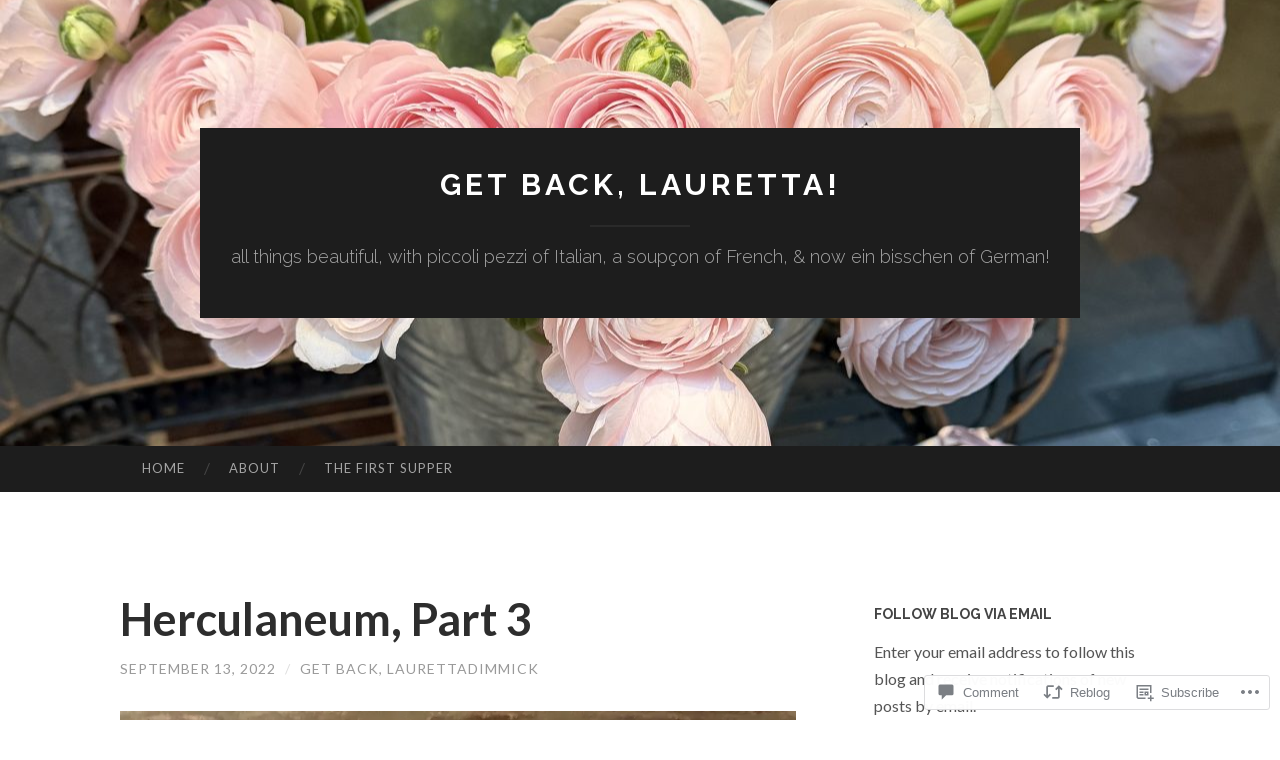

--- FILE ---
content_type: text/html; charset=UTF-8
request_url: https://getbacklauretta.com/2022/09/13/herculaneum-part-3/
body_size: 29141
content:
<!DOCTYPE html>
<html lang="en">
<head>
<meta charset="UTF-8">
<meta name="viewport" content="width=device-width, initial-scale=1">
<title>Herculaneum, Part 3 | get back, lauretta!</title>
<link rel="profile" href="http://gmpg.org/xfn/11">
<link rel="pingback" href="https://getbacklauretta.com/xmlrpc.php">

<meta name='robots' content='max-image-preview:large' />

<!-- Async WordPress.com Remote Login -->
<script id="wpcom_remote_login_js">
var wpcom_remote_login_extra_auth = '';
function wpcom_remote_login_remove_dom_node_id( element_id ) {
	var dom_node = document.getElementById( element_id );
	if ( dom_node ) { dom_node.parentNode.removeChild( dom_node ); }
}
function wpcom_remote_login_remove_dom_node_classes( class_name ) {
	var dom_nodes = document.querySelectorAll( '.' + class_name );
	for ( var i = 0; i < dom_nodes.length; i++ ) {
		dom_nodes[ i ].parentNode.removeChild( dom_nodes[ i ] );
	}
}
function wpcom_remote_login_final_cleanup() {
	wpcom_remote_login_remove_dom_node_classes( "wpcom_remote_login_msg" );
	wpcom_remote_login_remove_dom_node_id( "wpcom_remote_login_key" );
	wpcom_remote_login_remove_dom_node_id( "wpcom_remote_login_validate" );
	wpcom_remote_login_remove_dom_node_id( "wpcom_remote_login_js" );
	wpcom_remote_login_remove_dom_node_id( "wpcom_request_access_iframe" );
	wpcom_remote_login_remove_dom_node_id( "wpcom_request_access_styles" );
}

// Watch for messages back from the remote login
window.addEventListener( "message", function( e ) {
	if ( e.origin === "https://r-login.wordpress.com" ) {
		var data = {};
		try {
			data = JSON.parse( e.data );
		} catch( e ) {
			wpcom_remote_login_final_cleanup();
			return;
		}

		if ( data.msg === 'LOGIN' ) {
			// Clean up the login check iframe
			wpcom_remote_login_remove_dom_node_id( "wpcom_remote_login_key" );

			var id_regex = new RegExp( /^[0-9]+$/ );
			var token_regex = new RegExp( /^.*|.*|.*$/ );
			if (
				token_regex.test( data.token )
				&& id_regex.test( data.wpcomid )
			) {
				// We have everything we need to ask for a login
				var script = document.createElement( "script" );
				script.setAttribute( "id", "wpcom_remote_login_validate" );
				script.src = '/remote-login.php?wpcom_remote_login=validate'
					+ '&wpcomid=' + data.wpcomid
					+ '&token=' + encodeURIComponent( data.token )
					+ '&host=' + window.location.protocol
					+ '//' + window.location.hostname
					+ '&postid=69390'
					+ '&is_singular=1';
				document.body.appendChild( script );
			}

			return;
		}

		// Safari ITP, not logged in, so redirect
		if ( data.msg === 'LOGIN-REDIRECT' ) {
			window.location = 'https://wordpress.com/log-in?redirect_to=' + window.location.href;
			return;
		}

		// Safari ITP, storage access failed, remove the request
		if ( data.msg === 'LOGIN-REMOVE' ) {
			var css_zap = 'html { -webkit-transition: margin-top 1s; transition: margin-top 1s; } /* 9001 */ html { margin-top: 0 !important; } * html body { margin-top: 0 !important; } @media screen and ( max-width: 782px ) { html { margin-top: 0 !important; } * html body { margin-top: 0 !important; } }';
			var style_zap = document.createElement( 'style' );
			style_zap.type = 'text/css';
			style_zap.appendChild( document.createTextNode( css_zap ) );
			document.body.appendChild( style_zap );

			var e = document.getElementById( 'wpcom_request_access_iframe' );
			e.parentNode.removeChild( e );

			document.cookie = 'wordpress_com_login_access=denied; path=/; max-age=31536000';

			return;
		}

		// Safari ITP
		if ( data.msg === 'REQUEST_ACCESS' ) {
			console.log( 'request access: safari' );

			// Check ITP iframe enable/disable knob
			if ( wpcom_remote_login_extra_auth !== 'safari_itp_iframe' ) {
				return;
			}

			// If we are in a "private window" there is no ITP.
			var private_window = false;
			try {
				var opendb = window.openDatabase( null, null, null, null );
			} catch( e ) {
				private_window = true;
			}

			if ( private_window ) {
				console.log( 'private window' );
				return;
			}

			var iframe = document.createElement( 'iframe' );
			iframe.id = 'wpcom_request_access_iframe';
			iframe.setAttribute( 'scrolling', 'no' );
			iframe.setAttribute( 'sandbox', 'allow-storage-access-by-user-activation allow-scripts allow-same-origin allow-top-navigation-by-user-activation' );
			iframe.src = 'https://r-login.wordpress.com/remote-login.php?wpcom_remote_login=request_access&origin=' + encodeURIComponent( data.origin ) + '&wpcomid=' + encodeURIComponent( data.wpcomid );

			var css = 'html { -webkit-transition: margin-top 1s; transition: margin-top 1s; } /* 9001 */ html { margin-top: 46px !important; } * html body { margin-top: 46px !important; } @media screen and ( max-width: 660px ) { html { margin-top: 71px !important; } * html body { margin-top: 71px !important; } #wpcom_request_access_iframe { display: block; height: 71px !important; } } #wpcom_request_access_iframe { border: 0px; height: 46px; position: fixed; top: 0; left: 0; width: 100%; min-width: 100%; z-index: 99999; background: #23282d; } ';

			var style = document.createElement( 'style' );
			style.type = 'text/css';
			style.id = 'wpcom_request_access_styles';
			style.appendChild( document.createTextNode( css ) );
			document.body.appendChild( style );

			document.body.appendChild( iframe );
		}

		if ( data.msg === 'DONE' ) {
			wpcom_remote_login_final_cleanup();
		}
	}
}, false );

// Inject the remote login iframe after the page has had a chance to load
// more critical resources
window.addEventListener( "DOMContentLoaded", function( e ) {
	var iframe = document.createElement( "iframe" );
	iframe.style.display = "none";
	iframe.setAttribute( "scrolling", "no" );
	iframe.setAttribute( "id", "wpcom_remote_login_key" );
	iframe.src = "https://r-login.wordpress.com/remote-login.php"
		+ "?wpcom_remote_login=key"
		+ "&origin=aHR0cHM6Ly9nZXRiYWNrbGF1cmV0dGEuY29t"
		+ "&wpcomid=48620893"
		+ "&time=" + Math.floor( Date.now() / 1000 );
	document.body.appendChild( iframe );
}, false );
</script>
<link rel='dns-prefetch' href='//s0.wp.com' />
<link rel='dns-prefetch' href='//widgets.wp.com' />
<link rel='dns-prefetch' href='//fonts-api.wp.com' />
<link rel="alternate" type="application/rss+xml" title="get back, lauretta! &raquo; Feed" href="https://getbacklauretta.com/feed/" />
<link rel="alternate" type="application/rss+xml" title="get back, lauretta! &raquo; Comments Feed" href="https://getbacklauretta.com/comments/feed/" />
<link rel="alternate" type="application/rss+xml" title="get back, lauretta! &raquo; Herculaneum, Part 3 Comments Feed" href="https://getbacklauretta.com/2022/09/13/herculaneum-part-3/feed/" />
	<script type="text/javascript">
		/* <![CDATA[ */
		function addLoadEvent(func) {
			var oldonload = window.onload;
			if (typeof window.onload != 'function') {
				window.onload = func;
			} else {
				window.onload = function () {
					oldonload();
					func();
				}
			}
		}
		/* ]]> */
	</script>
	<link crossorigin='anonymous' rel='stylesheet' id='all-css-0-1' href='/wp-content/mu-plugins/likes/jetpack-likes.css?m=1743883414i&cssminify=yes' type='text/css' media='all' />
<style id='wp-emoji-styles-inline-css'>

	img.wp-smiley, img.emoji {
		display: inline !important;
		border: none !important;
		box-shadow: none !important;
		height: 1em !important;
		width: 1em !important;
		margin: 0 0.07em !important;
		vertical-align: -0.1em !important;
		background: none !important;
		padding: 0 !important;
	}
/*# sourceURL=wp-emoji-styles-inline-css */
</style>
<link crossorigin='anonymous' rel='stylesheet' id='all-css-2-1' href='/wp-content/plugins/gutenberg-core/v22.2.0/build/styles/block-library/style.css?m=1764855221i&cssminify=yes' type='text/css' media='all' />
<style id='wp-block-library-inline-css'>
.has-text-align-justify {
	text-align:justify;
}
.has-text-align-justify{text-align:justify;}

/*# sourceURL=wp-block-library-inline-css */
</style><style id='wp-block-paragraph-inline-css'>
.is-small-text{font-size:.875em}.is-regular-text{font-size:1em}.is-large-text{font-size:2.25em}.is-larger-text{font-size:3em}.has-drop-cap:not(:focus):first-letter{float:left;font-size:8.4em;font-style:normal;font-weight:100;line-height:.68;margin:.05em .1em 0 0;text-transform:uppercase}body.rtl .has-drop-cap:not(:focus):first-letter{float:none;margin-left:.1em}p.has-drop-cap.has-background{overflow:hidden}:root :where(p.has-background){padding:1.25em 2.375em}:where(p.has-text-color:not(.has-link-color)) a{color:inherit}p.has-text-align-left[style*="writing-mode:vertical-lr"],p.has-text-align-right[style*="writing-mode:vertical-rl"]{rotate:180deg}
/*# sourceURL=/wp-content/plugins/gutenberg-core/v22.2.0/build/styles/block-library/paragraph/style.css */
</style>
<style id='wp-block-image-inline-css'>
.wp-block-image>a,.wp-block-image>figure>a{display:inline-block}.wp-block-image img{box-sizing:border-box;height:auto;max-width:100%;vertical-align:bottom}@media not (prefers-reduced-motion){.wp-block-image img.hide{visibility:hidden}.wp-block-image img.show{animation:show-content-image .4s}}.wp-block-image[style*=border-radius] img,.wp-block-image[style*=border-radius]>a{border-radius:inherit}.wp-block-image.has-custom-border img{box-sizing:border-box}.wp-block-image.aligncenter{text-align:center}.wp-block-image.alignfull>a,.wp-block-image.alignwide>a{width:100%}.wp-block-image.alignfull img,.wp-block-image.alignwide img{height:auto;width:100%}.wp-block-image .aligncenter,.wp-block-image .alignleft,.wp-block-image .alignright,.wp-block-image.aligncenter,.wp-block-image.alignleft,.wp-block-image.alignright{display:table}.wp-block-image .aligncenter>figcaption,.wp-block-image .alignleft>figcaption,.wp-block-image .alignright>figcaption,.wp-block-image.aligncenter>figcaption,.wp-block-image.alignleft>figcaption,.wp-block-image.alignright>figcaption{caption-side:bottom;display:table-caption}.wp-block-image .alignleft{float:left;margin:.5em 1em .5em 0}.wp-block-image .alignright{float:right;margin:.5em 0 .5em 1em}.wp-block-image .aligncenter{margin-left:auto;margin-right:auto}.wp-block-image :where(figcaption){margin-bottom:1em;margin-top:.5em}.wp-block-image.is-style-circle-mask img{border-radius:9999px}@supports ((-webkit-mask-image:none) or (mask-image:none)) or (-webkit-mask-image:none){.wp-block-image.is-style-circle-mask img{border-radius:0;-webkit-mask-image:url('data:image/svg+xml;utf8,<svg viewBox="0 0 100 100" xmlns="http://www.w3.org/2000/svg"><circle cx="50" cy="50" r="50"/></svg>');mask-image:url('data:image/svg+xml;utf8,<svg viewBox="0 0 100 100" xmlns="http://www.w3.org/2000/svg"><circle cx="50" cy="50" r="50"/></svg>');mask-mode:alpha;-webkit-mask-position:center;mask-position:center;-webkit-mask-repeat:no-repeat;mask-repeat:no-repeat;-webkit-mask-size:contain;mask-size:contain}}:root :where(.wp-block-image.is-style-rounded img,.wp-block-image .is-style-rounded img){border-radius:9999px}.wp-block-image figure{margin:0}.wp-lightbox-container{display:flex;flex-direction:column;position:relative}.wp-lightbox-container img{cursor:zoom-in}.wp-lightbox-container img:hover+button{opacity:1}.wp-lightbox-container button{align-items:center;backdrop-filter:blur(16px) saturate(180%);background-color:#5a5a5a40;border:none;border-radius:4px;cursor:zoom-in;display:flex;height:20px;justify-content:center;opacity:0;padding:0;position:absolute;right:16px;text-align:center;top:16px;width:20px;z-index:100}@media not (prefers-reduced-motion){.wp-lightbox-container button{transition:opacity .2s ease}}.wp-lightbox-container button:focus-visible{outline:3px auto #5a5a5a40;outline:3px auto -webkit-focus-ring-color;outline-offset:3px}.wp-lightbox-container button:hover{cursor:pointer;opacity:1}.wp-lightbox-container button:focus{opacity:1}.wp-lightbox-container button:focus,.wp-lightbox-container button:hover,.wp-lightbox-container button:not(:hover):not(:active):not(.has-background){background-color:#5a5a5a40;border:none}.wp-lightbox-overlay{box-sizing:border-box;cursor:zoom-out;height:100vh;left:0;overflow:hidden;position:fixed;top:0;visibility:hidden;width:100%;z-index:100000}.wp-lightbox-overlay .close-button{align-items:center;cursor:pointer;display:flex;justify-content:center;min-height:40px;min-width:40px;padding:0;position:absolute;right:calc(env(safe-area-inset-right) + 16px);top:calc(env(safe-area-inset-top) + 16px);z-index:5000000}.wp-lightbox-overlay .close-button:focus,.wp-lightbox-overlay .close-button:hover,.wp-lightbox-overlay .close-button:not(:hover):not(:active):not(.has-background){background:none;border:none}.wp-lightbox-overlay .lightbox-image-container{height:var(--wp--lightbox-container-height);left:50%;overflow:hidden;position:absolute;top:50%;transform:translate(-50%,-50%);transform-origin:top left;width:var(--wp--lightbox-container-width);z-index:9999999999}.wp-lightbox-overlay .wp-block-image{align-items:center;box-sizing:border-box;display:flex;height:100%;justify-content:center;margin:0;position:relative;transform-origin:0 0;width:100%;z-index:3000000}.wp-lightbox-overlay .wp-block-image img{height:var(--wp--lightbox-image-height);min-height:var(--wp--lightbox-image-height);min-width:var(--wp--lightbox-image-width);width:var(--wp--lightbox-image-width)}.wp-lightbox-overlay .wp-block-image figcaption{display:none}.wp-lightbox-overlay button{background:none;border:none}.wp-lightbox-overlay .scrim{background-color:#fff;height:100%;opacity:.9;position:absolute;width:100%;z-index:2000000}.wp-lightbox-overlay.active{visibility:visible}@media not (prefers-reduced-motion){.wp-lightbox-overlay.active{animation:turn-on-visibility .25s both}.wp-lightbox-overlay.active img{animation:turn-on-visibility .35s both}.wp-lightbox-overlay.show-closing-animation:not(.active){animation:turn-off-visibility .35s both}.wp-lightbox-overlay.show-closing-animation:not(.active) img{animation:turn-off-visibility .25s both}.wp-lightbox-overlay.zoom.active{animation:none;opacity:1;visibility:visible}.wp-lightbox-overlay.zoom.active .lightbox-image-container{animation:lightbox-zoom-in .4s}.wp-lightbox-overlay.zoom.active .lightbox-image-container img{animation:none}.wp-lightbox-overlay.zoom.active .scrim{animation:turn-on-visibility .4s forwards}.wp-lightbox-overlay.zoom.show-closing-animation:not(.active){animation:none}.wp-lightbox-overlay.zoom.show-closing-animation:not(.active) .lightbox-image-container{animation:lightbox-zoom-out .4s}.wp-lightbox-overlay.zoom.show-closing-animation:not(.active) .lightbox-image-container img{animation:none}.wp-lightbox-overlay.zoom.show-closing-animation:not(.active) .scrim{animation:turn-off-visibility .4s forwards}}@keyframes show-content-image{0%{visibility:hidden}99%{visibility:hidden}to{visibility:visible}}@keyframes turn-on-visibility{0%{opacity:0}to{opacity:1}}@keyframes turn-off-visibility{0%{opacity:1;visibility:visible}99%{opacity:0;visibility:visible}to{opacity:0;visibility:hidden}}@keyframes lightbox-zoom-in{0%{transform:translate(calc((-100vw + var(--wp--lightbox-scrollbar-width))/2 + var(--wp--lightbox-initial-left-position)),calc(-50vh + var(--wp--lightbox-initial-top-position))) scale(var(--wp--lightbox-scale))}to{transform:translate(-50%,-50%) scale(1)}}@keyframes lightbox-zoom-out{0%{transform:translate(-50%,-50%) scale(1);visibility:visible}99%{visibility:visible}to{transform:translate(calc((-100vw + var(--wp--lightbox-scrollbar-width))/2 + var(--wp--lightbox-initial-left-position)),calc(-50vh + var(--wp--lightbox-initial-top-position))) scale(var(--wp--lightbox-scale));visibility:hidden}}
/*# sourceURL=/wp-content/plugins/gutenberg-core/v22.2.0/build/styles/block-library/image/style.css */
</style>
<style id='global-styles-inline-css'>
:root{--wp--preset--aspect-ratio--square: 1;--wp--preset--aspect-ratio--4-3: 4/3;--wp--preset--aspect-ratio--3-4: 3/4;--wp--preset--aspect-ratio--3-2: 3/2;--wp--preset--aspect-ratio--2-3: 2/3;--wp--preset--aspect-ratio--16-9: 16/9;--wp--preset--aspect-ratio--9-16: 9/16;--wp--preset--color--black: #000000;--wp--preset--color--cyan-bluish-gray: #abb8c3;--wp--preset--color--white: #ffffff;--wp--preset--color--pale-pink: #f78da7;--wp--preset--color--vivid-red: #cf2e2e;--wp--preset--color--luminous-vivid-orange: #ff6900;--wp--preset--color--luminous-vivid-amber: #fcb900;--wp--preset--color--light-green-cyan: #7bdcb5;--wp--preset--color--vivid-green-cyan: #00d084;--wp--preset--color--pale-cyan-blue: #8ed1fc;--wp--preset--color--vivid-cyan-blue: #0693e3;--wp--preset--color--vivid-purple: #9b51e0;--wp--preset--gradient--vivid-cyan-blue-to-vivid-purple: linear-gradient(135deg,rgb(6,147,227) 0%,rgb(155,81,224) 100%);--wp--preset--gradient--light-green-cyan-to-vivid-green-cyan: linear-gradient(135deg,rgb(122,220,180) 0%,rgb(0,208,130) 100%);--wp--preset--gradient--luminous-vivid-amber-to-luminous-vivid-orange: linear-gradient(135deg,rgb(252,185,0) 0%,rgb(255,105,0) 100%);--wp--preset--gradient--luminous-vivid-orange-to-vivid-red: linear-gradient(135deg,rgb(255,105,0) 0%,rgb(207,46,46) 100%);--wp--preset--gradient--very-light-gray-to-cyan-bluish-gray: linear-gradient(135deg,rgb(238,238,238) 0%,rgb(169,184,195) 100%);--wp--preset--gradient--cool-to-warm-spectrum: linear-gradient(135deg,rgb(74,234,220) 0%,rgb(151,120,209) 20%,rgb(207,42,186) 40%,rgb(238,44,130) 60%,rgb(251,105,98) 80%,rgb(254,248,76) 100%);--wp--preset--gradient--blush-light-purple: linear-gradient(135deg,rgb(255,206,236) 0%,rgb(152,150,240) 100%);--wp--preset--gradient--blush-bordeaux: linear-gradient(135deg,rgb(254,205,165) 0%,rgb(254,45,45) 50%,rgb(107,0,62) 100%);--wp--preset--gradient--luminous-dusk: linear-gradient(135deg,rgb(255,203,112) 0%,rgb(199,81,192) 50%,rgb(65,88,208) 100%);--wp--preset--gradient--pale-ocean: linear-gradient(135deg,rgb(255,245,203) 0%,rgb(182,227,212) 50%,rgb(51,167,181) 100%);--wp--preset--gradient--electric-grass: linear-gradient(135deg,rgb(202,248,128) 0%,rgb(113,206,126) 100%);--wp--preset--gradient--midnight: linear-gradient(135deg,rgb(2,3,129) 0%,rgb(40,116,252) 100%);--wp--preset--font-size--small: 13px;--wp--preset--font-size--medium: 20px;--wp--preset--font-size--large: 36px;--wp--preset--font-size--x-large: 42px;--wp--preset--font-family--albert-sans: 'Albert Sans', sans-serif;--wp--preset--font-family--alegreya: Alegreya, serif;--wp--preset--font-family--arvo: Arvo, serif;--wp--preset--font-family--bodoni-moda: 'Bodoni Moda', serif;--wp--preset--font-family--bricolage-grotesque: 'Bricolage Grotesque', sans-serif;--wp--preset--font-family--cabin: Cabin, sans-serif;--wp--preset--font-family--chivo: Chivo, sans-serif;--wp--preset--font-family--commissioner: Commissioner, sans-serif;--wp--preset--font-family--cormorant: Cormorant, serif;--wp--preset--font-family--courier-prime: 'Courier Prime', monospace;--wp--preset--font-family--crimson-pro: 'Crimson Pro', serif;--wp--preset--font-family--dm-mono: 'DM Mono', monospace;--wp--preset--font-family--dm-sans: 'DM Sans', sans-serif;--wp--preset--font-family--dm-serif-display: 'DM Serif Display', serif;--wp--preset--font-family--domine: Domine, serif;--wp--preset--font-family--eb-garamond: 'EB Garamond', serif;--wp--preset--font-family--epilogue: Epilogue, sans-serif;--wp--preset--font-family--fahkwang: Fahkwang, sans-serif;--wp--preset--font-family--figtree: Figtree, sans-serif;--wp--preset--font-family--fira-sans: 'Fira Sans', sans-serif;--wp--preset--font-family--fjalla-one: 'Fjalla One', sans-serif;--wp--preset--font-family--fraunces: Fraunces, serif;--wp--preset--font-family--gabarito: Gabarito, system-ui;--wp--preset--font-family--ibm-plex-mono: 'IBM Plex Mono', monospace;--wp--preset--font-family--ibm-plex-sans: 'IBM Plex Sans', sans-serif;--wp--preset--font-family--ibarra-real-nova: 'Ibarra Real Nova', serif;--wp--preset--font-family--instrument-serif: 'Instrument Serif', serif;--wp--preset--font-family--inter: Inter, sans-serif;--wp--preset--font-family--josefin-sans: 'Josefin Sans', sans-serif;--wp--preset--font-family--jost: Jost, sans-serif;--wp--preset--font-family--libre-baskerville: 'Libre Baskerville', serif;--wp--preset--font-family--libre-franklin: 'Libre Franklin', sans-serif;--wp--preset--font-family--literata: Literata, serif;--wp--preset--font-family--lora: Lora, serif;--wp--preset--font-family--merriweather: Merriweather, serif;--wp--preset--font-family--montserrat: Montserrat, sans-serif;--wp--preset--font-family--newsreader: Newsreader, serif;--wp--preset--font-family--noto-sans-mono: 'Noto Sans Mono', sans-serif;--wp--preset--font-family--nunito: Nunito, sans-serif;--wp--preset--font-family--open-sans: 'Open Sans', sans-serif;--wp--preset--font-family--overpass: Overpass, sans-serif;--wp--preset--font-family--pt-serif: 'PT Serif', serif;--wp--preset--font-family--petrona: Petrona, serif;--wp--preset--font-family--piazzolla: Piazzolla, serif;--wp--preset--font-family--playfair-display: 'Playfair Display', serif;--wp--preset--font-family--plus-jakarta-sans: 'Plus Jakarta Sans', sans-serif;--wp--preset--font-family--poppins: Poppins, sans-serif;--wp--preset--font-family--raleway: Raleway, sans-serif;--wp--preset--font-family--roboto: Roboto, sans-serif;--wp--preset--font-family--roboto-slab: 'Roboto Slab', serif;--wp--preset--font-family--rubik: Rubik, sans-serif;--wp--preset--font-family--rufina: Rufina, serif;--wp--preset--font-family--sora: Sora, sans-serif;--wp--preset--font-family--source-sans-3: 'Source Sans 3', sans-serif;--wp--preset--font-family--source-serif-4: 'Source Serif 4', serif;--wp--preset--font-family--space-mono: 'Space Mono', monospace;--wp--preset--font-family--syne: Syne, sans-serif;--wp--preset--font-family--texturina: Texturina, serif;--wp--preset--font-family--urbanist: Urbanist, sans-serif;--wp--preset--font-family--work-sans: 'Work Sans', sans-serif;--wp--preset--spacing--20: 0.44rem;--wp--preset--spacing--30: 0.67rem;--wp--preset--spacing--40: 1rem;--wp--preset--spacing--50: 1.5rem;--wp--preset--spacing--60: 2.25rem;--wp--preset--spacing--70: 3.38rem;--wp--preset--spacing--80: 5.06rem;--wp--preset--shadow--natural: 6px 6px 9px rgba(0, 0, 0, 0.2);--wp--preset--shadow--deep: 12px 12px 50px rgba(0, 0, 0, 0.4);--wp--preset--shadow--sharp: 6px 6px 0px rgba(0, 0, 0, 0.2);--wp--preset--shadow--outlined: 6px 6px 0px -3px rgb(255, 255, 255), 6px 6px rgb(0, 0, 0);--wp--preset--shadow--crisp: 6px 6px 0px rgb(0, 0, 0);}:where(.is-layout-flex){gap: 0.5em;}:where(.is-layout-grid){gap: 0.5em;}body .is-layout-flex{display: flex;}.is-layout-flex{flex-wrap: wrap;align-items: center;}.is-layout-flex > :is(*, div){margin: 0;}body .is-layout-grid{display: grid;}.is-layout-grid > :is(*, div){margin: 0;}:where(.wp-block-columns.is-layout-flex){gap: 2em;}:where(.wp-block-columns.is-layout-grid){gap: 2em;}:where(.wp-block-post-template.is-layout-flex){gap: 1.25em;}:where(.wp-block-post-template.is-layout-grid){gap: 1.25em;}.has-black-color{color: var(--wp--preset--color--black) !important;}.has-cyan-bluish-gray-color{color: var(--wp--preset--color--cyan-bluish-gray) !important;}.has-white-color{color: var(--wp--preset--color--white) !important;}.has-pale-pink-color{color: var(--wp--preset--color--pale-pink) !important;}.has-vivid-red-color{color: var(--wp--preset--color--vivid-red) !important;}.has-luminous-vivid-orange-color{color: var(--wp--preset--color--luminous-vivid-orange) !important;}.has-luminous-vivid-amber-color{color: var(--wp--preset--color--luminous-vivid-amber) !important;}.has-light-green-cyan-color{color: var(--wp--preset--color--light-green-cyan) !important;}.has-vivid-green-cyan-color{color: var(--wp--preset--color--vivid-green-cyan) !important;}.has-pale-cyan-blue-color{color: var(--wp--preset--color--pale-cyan-blue) !important;}.has-vivid-cyan-blue-color{color: var(--wp--preset--color--vivid-cyan-blue) !important;}.has-vivid-purple-color{color: var(--wp--preset--color--vivid-purple) !important;}.has-black-background-color{background-color: var(--wp--preset--color--black) !important;}.has-cyan-bluish-gray-background-color{background-color: var(--wp--preset--color--cyan-bluish-gray) !important;}.has-white-background-color{background-color: var(--wp--preset--color--white) !important;}.has-pale-pink-background-color{background-color: var(--wp--preset--color--pale-pink) !important;}.has-vivid-red-background-color{background-color: var(--wp--preset--color--vivid-red) !important;}.has-luminous-vivid-orange-background-color{background-color: var(--wp--preset--color--luminous-vivid-orange) !important;}.has-luminous-vivid-amber-background-color{background-color: var(--wp--preset--color--luminous-vivid-amber) !important;}.has-light-green-cyan-background-color{background-color: var(--wp--preset--color--light-green-cyan) !important;}.has-vivid-green-cyan-background-color{background-color: var(--wp--preset--color--vivid-green-cyan) !important;}.has-pale-cyan-blue-background-color{background-color: var(--wp--preset--color--pale-cyan-blue) !important;}.has-vivid-cyan-blue-background-color{background-color: var(--wp--preset--color--vivid-cyan-blue) !important;}.has-vivid-purple-background-color{background-color: var(--wp--preset--color--vivid-purple) !important;}.has-black-border-color{border-color: var(--wp--preset--color--black) !important;}.has-cyan-bluish-gray-border-color{border-color: var(--wp--preset--color--cyan-bluish-gray) !important;}.has-white-border-color{border-color: var(--wp--preset--color--white) !important;}.has-pale-pink-border-color{border-color: var(--wp--preset--color--pale-pink) !important;}.has-vivid-red-border-color{border-color: var(--wp--preset--color--vivid-red) !important;}.has-luminous-vivid-orange-border-color{border-color: var(--wp--preset--color--luminous-vivid-orange) !important;}.has-luminous-vivid-amber-border-color{border-color: var(--wp--preset--color--luminous-vivid-amber) !important;}.has-light-green-cyan-border-color{border-color: var(--wp--preset--color--light-green-cyan) !important;}.has-vivid-green-cyan-border-color{border-color: var(--wp--preset--color--vivid-green-cyan) !important;}.has-pale-cyan-blue-border-color{border-color: var(--wp--preset--color--pale-cyan-blue) !important;}.has-vivid-cyan-blue-border-color{border-color: var(--wp--preset--color--vivid-cyan-blue) !important;}.has-vivid-purple-border-color{border-color: var(--wp--preset--color--vivid-purple) !important;}.has-vivid-cyan-blue-to-vivid-purple-gradient-background{background: var(--wp--preset--gradient--vivid-cyan-blue-to-vivid-purple) !important;}.has-light-green-cyan-to-vivid-green-cyan-gradient-background{background: var(--wp--preset--gradient--light-green-cyan-to-vivid-green-cyan) !important;}.has-luminous-vivid-amber-to-luminous-vivid-orange-gradient-background{background: var(--wp--preset--gradient--luminous-vivid-amber-to-luminous-vivid-orange) !important;}.has-luminous-vivid-orange-to-vivid-red-gradient-background{background: var(--wp--preset--gradient--luminous-vivid-orange-to-vivid-red) !important;}.has-very-light-gray-to-cyan-bluish-gray-gradient-background{background: var(--wp--preset--gradient--very-light-gray-to-cyan-bluish-gray) !important;}.has-cool-to-warm-spectrum-gradient-background{background: var(--wp--preset--gradient--cool-to-warm-spectrum) !important;}.has-blush-light-purple-gradient-background{background: var(--wp--preset--gradient--blush-light-purple) !important;}.has-blush-bordeaux-gradient-background{background: var(--wp--preset--gradient--blush-bordeaux) !important;}.has-luminous-dusk-gradient-background{background: var(--wp--preset--gradient--luminous-dusk) !important;}.has-pale-ocean-gradient-background{background: var(--wp--preset--gradient--pale-ocean) !important;}.has-electric-grass-gradient-background{background: var(--wp--preset--gradient--electric-grass) !important;}.has-midnight-gradient-background{background: var(--wp--preset--gradient--midnight) !important;}.has-small-font-size{font-size: var(--wp--preset--font-size--small) !important;}.has-medium-font-size{font-size: var(--wp--preset--font-size--medium) !important;}.has-large-font-size{font-size: var(--wp--preset--font-size--large) !important;}.has-x-large-font-size{font-size: var(--wp--preset--font-size--x-large) !important;}.has-albert-sans-font-family{font-family: var(--wp--preset--font-family--albert-sans) !important;}.has-alegreya-font-family{font-family: var(--wp--preset--font-family--alegreya) !important;}.has-arvo-font-family{font-family: var(--wp--preset--font-family--arvo) !important;}.has-bodoni-moda-font-family{font-family: var(--wp--preset--font-family--bodoni-moda) !important;}.has-bricolage-grotesque-font-family{font-family: var(--wp--preset--font-family--bricolage-grotesque) !important;}.has-cabin-font-family{font-family: var(--wp--preset--font-family--cabin) !important;}.has-chivo-font-family{font-family: var(--wp--preset--font-family--chivo) !important;}.has-commissioner-font-family{font-family: var(--wp--preset--font-family--commissioner) !important;}.has-cormorant-font-family{font-family: var(--wp--preset--font-family--cormorant) !important;}.has-courier-prime-font-family{font-family: var(--wp--preset--font-family--courier-prime) !important;}.has-crimson-pro-font-family{font-family: var(--wp--preset--font-family--crimson-pro) !important;}.has-dm-mono-font-family{font-family: var(--wp--preset--font-family--dm-mono) !important;}.has-dm-sans-font-family{font-family: var(--wp--preset--font-family--dm-sans) !important;}.has-dm-serif-display-font-family{font-family: var(--wp--preset--font-family--dm-serif-display) !important;}.has-domine-font-family{font-family: var(--wp--preset--font-family--domine) !important;}.has-eb-garamond-font-family{font-family: var(--wp--preset--font-family--eb-garamond) !important;}.has-epilogue-font-family{font-family: var(--wp--preset--font-family--epilogue) !important;}.has-fahkwang-font-family{font-family: var(--wp--preset--font-family--fahkwang) !important;}.has-figtree-font-family{font-family: var(--wp--preset--font-family--figtree) !important;}.has-fira-sans-font-family{font-family: var(--wp--preset--font-family--fira-sans) !important;}.has-fjalla-one-font-family{font-family: var(--wp--preset--font-family--fjalla-one) !important;}.has-fraunces-font-family{font-family: var(--wp--preset--font-family--fraunces) !important;}.has-gabarito-font-family{font-family: var(--wp--preset--font-family--gabarito) !important;}.has-ibm-plex-mono-font-family{font-family: var(--wp--preset--font-family--ibm-plex-mono) !important;}.has-ibm-plex-sans-font-family{font-family: var(--wp--preset--font-family--ibm-plex-sans) !important;}.has-ibarra-real-nova-font-family{font-family: var(--wp--preset--font-family--ibarra-real-nova) !important;}.has-instrument-serif-font-family{font-family: var(--wp--preset--font-family--instrument-serif) !important;}.has-inter-font-family{font-family: var(--wp--preset--font-family--inter) !important;}.has-josefin-sans-font-family{font-family: var(--wp--preset--font-family--josefin-sans) !important;}.has-jost-font-family{font-family: var(--wp--preset--font-family--jost) !important;}.has-libre-baskerville-font-family{font-family: var(--wp--preset--font-family--libre-baskerville) !important;}.has-libre-franklin-font-family{font-family: var(--wp--preset--font-family--libre-franklin) !important;}.has-literata-font-family{font-family: var(--wp--preset--font-family--literata) !important;}.has-lora-font-family{font-family: var(--wp--preset--font-family--lora) !important;}.has-merriweather-font-family{font-family: var(--wp--preset--font-family--merriweather) !important;}.has-montserrat-font-family{font-family: var(--wp--preset--font-family--montserrat) !important;}.has-newsreader-font-family{font-family: var(--wp--preset--font-family--newsreader) !important;}.has-noto-sans-mono-font-family{font-family: var(--wp--preset--font-family--noto-sans-mono) !important;}.has-nunito-font-family{font-family: var(--wp--preset--font-family--nunito) !important;}.has-open-sans-font-family{font-family: var(--wp--preset--font-family--open-sans) !important;}.has-overpass-font-family{font-family: var(--wp--preset--font-family--overpass) !important;}.has-pt-serif-font-family{font-family: var(--wp--preset--font-family--pt-serif) !important;}.has-petrona-font-family{font-family: var(--wp--preset--font-family--petrona) !important;}.has-piazzolla-font-family{font-family: var(--wp--preset--font-family--piazzolla) !important;}.has-playfair-display-font-family{font-family: var(--wp--preset--font-family--playfair-display) !important;}.has-plus-jakarta-sans-font-family{font-family: var(--wp--preset--font-family--plus-jakarta-sans) !important;}.has-poppins-font-family{font-family: var(--wp--preset--font-family--poppins) !important;}.has-raleway-font-family{font-family: var(--wp--preset--font-family--raleway) !important;}.has-roboto-font-family{font-family: var(--wp--preset--font-family--roboto) !important;}.has-roboto-slab-font-family{font-family: var(--wp--preset--font-family--roboto-slab) !important;}.has-rubik-font-family{font-family: var(--wp--preset--font-family--rubik) !important;}.has-rufina-font-family{font-family: var(--wp--preset--font-family--rufina) !important;}.has-sora-font-family{font-family: var(--wp--preset--font-family--sora) !important;}.has-source-sans-3-font-family{font-family: var(--wp--preset--font-family--source-sans-3) !important;}.has-source-serif-4-font-family{font-family: var(--wp--preset--font-family--source-serif-4) !important;}.has-space-mono-font-family{font-family: var(--wp--preset--font-family--space-mono) !important;}.has-syne-font-family{font-family: var(--wp--preset--font-family--syne) !important;}.has-texturina-font-family{font-family: var(--wp--preset--font-family--texturina) !important;}.has-urbanist-font-family{font-family: var(--wp--preset--font-family--urbanist) !important;}.has-work-sans-font-family{font-family: var(--wp--preset--font-family--work-sans) !important;}
/*# sourceURL=global-styles-inline-css */
</style>

<style id='classic-theme-styles-inline-css'>
/*! This file is auto-generated */
.wp-block-button__link{color:#fff;background-color:#32373c;border-radius:9999px;box-shadow:none;text-decoration:none;padding:calc(.667em + 2px) calc(1.333em + 2px);font-size:1.125em}.wp-block-file__button{background:#32373c;color:#fff;text-decoration:none}
/*# sourceURL=/wp-includes/css/classic-themes.min.css */
</style>
<link crossorigin='anonymous' rel='stylesheet' id='all-css-4-1' href='/_static/??-eJx9j11uAjEMhC9Ur7VoofBQ9ShVfiwaiJModpb29mSFaBFI+xIl4/lmHLwUcDkpJcUS2zEkQZdtzO4suBnG/TCCBC6RoNI8TOiD6J8DRH8jDU7kDR+CuMF/VqWuczG6OJh8MBSJu20NuwR/JO243O+g9LOOlF4D1pZKItBPDo1Bv3uXrHEn0mLcGbp0i7gNUFq6z75mSj5XNE0zG9XgXiiU6tC2ED3OVG1v7uLyS3l+L7t88sf4vttvpsM0bU9XQOeRLw==&cssminify=yes' type='text/css' media='all' />
<link rel='stylesheet' id='verbum-gutenberg-css-css' href='https://widgets.wp.com/verbum-block-editor/block-editor.css?ver=1738686361' media='all' />
<link rel='stylesheet' id='hemingway-rewritten-fonts-css' href='https://fonts-api.wp.com/css?family=Raleway%3A400%2C300%2C700%7CLato%3A400%2C700%2C400italic%2C700italic&#038;subset=latin%2Clatin-ext' media='all' />
<link crossorigin='anonymous' rel='stylesheet' id='all-css-8-1' href='/_static/??-eJyFjtEKwjAMRX/IGsbUPYmfIl2JNbNNS9NS9vd24sNEmW/3kJzLhRqVCZyRM+Q7ehSIZYSWiG3Vs0pYE+V2B8mzw70R2cFK8kVFVyyxwIQ5avN4M0hhuBIbsMiYqAnyO351/hmydL7GqBpN8FuTEo4u2BYttK8VbkkWg3LB6EyBP0DdnKa0qBd/7oZTPxyHrj9MT3f6epw=&cssminify=yes' type='text/css' media='all' />
<link crossorigin='anonymous' rel='stylesheet' id='print-css-9-1' href='/wp-content/mu-plugins/global-print/global-print.css?m=1465851035i&cssminify=yes' type='text/css' media='print' />
<style id='jetpack-global-styles-frontend-style-inline-css'>
:root { --font-headings: unset; --font-base: unset; --font-headings-default: -apple-system,BlinkMacSystemFont,"Segoe UI",Roboto,Oxygen-Sans,Ubuntu,Cantarell,"Helvetica Neue",sans-serif; --font-base-default: -apple-system,BlinkMacSystemFont,"Segoe UI",Roboto,Oxygen-Sans,Ubuntu,Cantarell,"Helvetica Neue",sans-serif;}
/*# sourceURL=jetpack-global-styles-frontend-style-inline-css */
</style>
<link crossorigin='anonymous' rel='stylesheet' id='all-css-12-1' href='/_static/??-eJyNjcsKAjEMRX/IGtQZBxfip0hMS9sxTYppGfx7H7gRN+7ugcs5sFRHKi1Ig9Jd5R6zGMyhVaTrh8G6QFHfORhYwlvw6P39PbPENZmt4G/ROQuBKWVkxxrVvuBH1lIoz2waILJekF+HUzlupnG3nQ77YZwfuRJIaQ==&cssminify=yes' type='text/css' media='all' />
<script type="text/javascript" id="wpcom-actionbar-placeholder-js-extra">
/* <![CDATA[ */
var actionbardata = {"siteID":"48620893","postID":"69390","siteURL":"https://getbacklauretta.com","xhrURL":"https://getbacklauretta.com/wp-admin/admin-ajax.php","nonce":"4da4b0dc14","isLoggedIn":"","statusMessage":"","subsEmailDefault":"instantly","proxyScriptUrl":"https://s0.wp.com/wp-content/js/wpcom-proxy-request.js?m=1513050504i&amp;ver=20211021","shortlink":"https://wp.me/p3i0vX-i3c","i18n":{"followedText":"New posts from this site will now appear in your \u003Ca href=\"https://wordpress.com/reader\"\u003EReader\u003C/a\u003E","foldBar":"Collapse this bar","unfoldBar":"Expand this bar","shortLinkCopied":"Shortlink copied to clipboard."}};
//# sourceURL=wpcom-actionbar-placeholder-js-extra
/* ]]> */
</script>
<script type="text/javascript" id="jetpack-mu-wpcom-settings-js-before">
/* <![CDATA[ */
var JETPACK_MU_WPCOM_SETTINGS = {"assetsUrl":"https://s0.wp.com/wp-content/mu-plugins/jetpack-mu-wpcom-plugin/sun/jetpack_vendor/automattic/jetpack-mu-wpcom/src/build/"};
//# sourceURL=jetpack-mu-wpcom-settings-js-before
/* ]]> */
</script>
<script crossorigin='anonymous' type='text/javascript'  src='/wp-content/js/rlt-proxy.js?m=1720530689i'></script>
<script type="text/javascript" id="rlt-proxy-js-after">
/* <![CDATA[ */
	rltInitialize( {"token":null,"iframeOrigins":["https:\/\/widgets.wp.com"]} );
//# sourceURL=rlt-proxy-js-after
/* ]]> */
</script>
<link rel="EditURI" type="application/rsd+xml" title="RSD" href="https://laurettadimmick.wordpress.com/xmlrpc.php?rsd" />
<meta name="generator" content="WordPress.com" />
<link rel="canonical" href="https://getbacklauretta.com/2022/09/13/herculaneum-part-3/" />
<link rel='shortlink' href='https://wp.me/p3i0vX-i3c' />
<link rel="alternate" type="application/json+oembed" href="https://public-api.wordpress.com/oembed/?format=json&amp;url=https%3A%2F%2Fgetbacklauretta.com%2F2022%2F09%2F13%2Fherculaneum-part-3%2F&amp;for=wpcom-auto-discovery" /><link rel="alternate" type="application/xml+oembed" href="https://public-api.wordpress.com/oembed/?format=xml&amp;url=https%3A%2F%2Fgetbacklauretta.com%2F2022%2F09%2F13%2Fherculaneum-part-3%2F&amp;for=wpcom-auto-discovery" />
<!-- Jetpack Open Graph Tags -->
<meta property="og:type" content="article" />
<meta property="og:title" content="Herculaneum, Part 3" />
<meta property="og:url" content="https://getbacklauretta.com/2022/09/13/herculaneum-part-3/" />
<meta property="og:description" content="Visit the post for more." />
<meta property="article:published_time" content="2022-09-13T09:33:00+00:00" />
<meta property="article:modified_time" content="2022-03-05T10:26:38+00:00" />
<meta property="og:site_name" content="get back, lauretta!" />
<meta property="og:image" content="https://getbacklauretta.com/wp-content/uploads/2022/03/img_8771.jpg" />
<meta property="og:image:width" content="3024" />
<meta property="og:image:height" content="4032" />
<meta property="og:image:alt" content="" />
<meta property="og:locale" content="en_US" />
<meta property="article:publisher" content="https://www.facebook.com/WordPresscom" />
<meta name="twitter:creator" content="@chezLauretta" />
<meta name="twitter:site" content="@chezLauretta" />
<meta name="twitter:text:title" content="Herculaneum, Part 3" />
<meta name="twitter:image" content="https://getbacklauretta.com/wp-content/uploads/2022/03/img_8771.jpg?w=640" />
<meta name="twitter:card" content="summary_large_image" />
<meta name="twitter:description" content="Post by @chezLauretta." />

<!-- End Jetpack Open Graph Tags -->
<link rel="shortcut icon" type="image/x-icon" href="https://secure.gravatar.com/blavatar/e159646dc6a34947bc11b71fcefe61d739c57fc70c9fc104d61a5385ac7dbe05?s=32" sizes="16x16" />
<link rel="icon" type="image/x-icon" href="https://secure.gravatar.com/blavatar/e159646dc6a34947bc11b71fcefe61d739c57fc70c9fc104d61a5385ac7dbe05?s=32" sizes="16x16" />
<link rel="apple-touch-icon" href="https://secure.gravatar.com/blavatar/e159646dc6a34947bc11b71fcefe61d739c57fc70c9fc104d61a5385ac7dbe05?s=114" />
<link rel='openid.server' href='https://getbacklauretta.com/?openidserver=1' />
<link rel='openid.delegate' href='https://getbacklauretta.com/' />
<link rel="search" type="application/opensearchdescription+xml" href="https://getbacklauretta.com/osd.xml" title="get back, lauretta!" />
<link rel="search" type="application/opensearchdescription+xml" href="https://s1.wp.com/opensearch.xml" title="WordPress.com" />
		<style type="text/css">
			.recentcomments a {
				display: inline !important;
				padding: 0 !important;
				margin: 0 !important;
			}

			table.recentcommentsavatartop img.avatar, table.recentcommentsavatarend img.avatar {
				border: 0px;
				margin: 0;
			}

			table.recentcommentsavatartop a, table.recentcommentsavatarend a {
				border: 0px !important;
				background-color: transparent !important;
			}

			td.recentcommentsavatarend, td.recentcommentsavatartop {
				padding: 0px 0px 1px 0px;
				margin: 0px;
			}

			td.recentcommentstextend {
				border: none !important;
				padding: 0px 0px 2px 10px;
			}

			.rtl td.recentcommentstextend {
				padding: 0px 10px 2px 0px;
			}

			td.recentcommentstexttop {
				border: none;
				padding: 0px 0px 0px 10px;
			}

			.rtl td.recentcommentstexttop {
				padding: 0px 10px 0px 0px;
			}
		</style>
			<style type="text/css">
			.site-title a,
		.site-description {
			color: #ffffff;
		}
				.site-header-image {
			background-image: url(https://getbacklauretta.com/wp-content/uploads/2026/01/cropped-img_1987.jpeg);
		}
		</style>
				<link rel="stylesheet" id="custom-css-css" type="text/css" href="https://s0.wp.com/?custom-css=1&#038;csblog=3i0vX&#038;cscache=6&#038;csrev=85" />
			<link crossorigin='anonymous' rel='stylesheet' id='all-css-0-3' href='/_static/??-eJyVjssKwkAMRX/INowP1IX4KdKmg6SdScJkQn+/FR/gTpfncjhcmLVB4Rq5QvZGk9+JDcZYtcPpxWDOcCNG6JPgZGAzaSwtmm3g50CWwVM0wK6IW0wf5z382XseckrDir1hIa0kq/tFbSZ+hK/5Eo6H3fkU9mE7Lr2lXSA=&cssminify=yes' type='text/css' media='all' />
</head>

<body class="wp-singular post-template-default single single-post postid-69390 single-format-standard custom-background wp-theme-pubhemingway-rewritten customizer-styles-applied jetpack-reblog-enabled custom-colors">
<div id="page" class="hfeed site">

	<header id="masthead" class="site-header" role="banner">
		<div class="site-header-image">
			<div class="site-branding-wrapper">
				<div class="site-branding">
					<h1 class="site-title"><a href="https://getbacklauretta.com/" rel="home">get back, lauretta!</a></h1>
					<h2 class="site-description">all things beautiful, with piccoli pezzi of Italian, a soupçon of French, &amp; now ein bisschen of German!</h2>
				</div>
			</div>
		</div>
	</header><!-- #masthead -->
	<nav id="site-navigation" class="main-navigation clear" role="navigation">
		<button class="menu-toggle" aria-controls="primary-menu" aria-expanded="false"><span class="screen-reader-text">Menu</span></button>
		<a class="skip-link screen-reader-text" href="#content">Skip to content</a>

		<div id="primary-menu" class="menu"><ul>
<li ><a href="https://getbacklauretta.com/">Home</a></li><li class="page_item page-item-1"><a href="https://getbacklauretta.com/about/">About</a></li>
<li class="page_item page-item-76882"><a href="https://getbacklauretta.com/the-first-supper/">The first supper</a></li>
</ul></div>
		<div id="header-search-toggle">
			<span class="screen-reader-text">Search</span>
		</div>
		<div id="header-search">
			<form role="search" method="get" class="search-form" action="https://getbacklauretta.com/">
				<label>
					<span class="screen-reader-text">Search for:</span>
					<input type="search" class="search-field" placeholder="Search &hellip;" value="" name="s" />
				</label>
				<input type="submit" class="search-submit" value="Search" />
			</form>		</div>
	</nav><!-- #site-navigation -->
	<div id="content" class="site-content">

	<div id="primary" class="content-area">
		<main id="main" class="site-main" role="main">

					
			
<article id="post-69390" class="post-69390 post type-post status-publish format-standard hentry category-uncategorized">
	<header class="entry-header">
					<h1 class="entry-title">Herculaneum, Part 3</h1>				<div class="entry-meta">
			<span class="posted-on"><a href="https://getbacklauretta.com/2022/09/13/herculaneum-part-3/" rel="bookmark"><time class="entry-date published" datetime="2022-09-13T09:33:00+00:00">September 13, 2022</time><time class="updated" datetime="2022-03-05T10:26:38+00:00">March 5, 2022</time></a></span><span class="byline"><span class="sep"> / </span><span class="author vcard"><a class="url fn n" href="https://getbacklauretta.com/author/laurettadimmick/">get back, laurettadimmick</a></span></span>					</div><!-- .entry-meta -->
	</header><!-- .entry-header -->

	<div class="entry-content">
		
<figure class="wp-block-image size-large"><img data-attachment-id="69392" data-permalink="https://getbacklauretta.com/2022/09/13/herculaneum-part-3/img_8771-4/" data-orig-file="https://getbacklauretta.com/wp-content/uploads/2022/03/img_8771.jpg" data-orig-size="3024,4032" data-comments-opened="1" data-image-meta="{&quot;aperture&quot;:&quot;2.4&quot;,&quot;credit&quot;:&quot;&quot;,&quot;camera&quot;:&quot;iPhone 11 Pro&quot;,&quot;caption&quot;:&quot;&quot;,&quot;created_timestamp&quot;:&quot;1646146054&quot;,&quot;copyright&quot;:&quot;&quot;,&quot;focal_length&quot;:&quot;1.54&quot;,&quot;iso&quot;:&quot;200&quot;,&quot;shutter_speed&quot;:&quot;0.02&quot;,&quot;title&quot;:&quot;&quot;,&quot;orientation&quot;:&quot;1&quot;}" data-image-title="img_8771" data-image-description="" data-image-caption="" data-medium-file="https://getbacklauretta.com/wp-content/uploads/2022/03/img_8771.jpg?w=225" data-large-file="https://getbacklauretta.com/wp-content/uploads/2022/03/img_8771.jpg?w=676" width="768" height="1024" src="https://getbacklauretta.com/wp-content/uploads/2022/03/img_8771.jpg?w=768" alt="" class="wp-image-69392" srcset="https://getbacklauretta.com/wp-content/uploads/2022/03/img_8771.jpg?w=768 768w, https://getbacklauretta.com/wp-content/uploads/2022/03/img_8771.jpg?w=1536 1536w, https://getbacklauretta.com/wp-content/uploads/2022/03/img_8771.jpg?w=113 113w, https://getbacklauretta.com/wp-content/uploads/2022/03/img_8771.jpg?w=225 225w, https://getbacklauretta.com/wp-content/uploads/2022/03/img_8771.jpg?w=1440 1440w" sizes="(max-width: 768px) 100vw, 768px" /></figure>



<p></p>



<figure class="wp-block-image size-large"><img data-attachment-id="69393" data-permalink="https://getbacklauretta.com/2022/09/13/herculaneum-part-3/img_8772-3/" data-orig-file="https://getbacklauretta.com/wp-content/uploads/2022/03/img_8772.jpg" data-orig-size="3024,4032" data-comments-opened="1" data-image-meta="{&quot;aperture&quot;:&quot;1.8&quot;,&quot;credit&quot;:&quot;&quot;,&quot;camera&quot;:&quot;iPhone 11 Pro&quot;,&quot;caption&quot;:&quot;&quot;,&quot;created_timestamp&quot;:&quot;1646146058&quot;,&quot;copyright&quot;:&quot;&quot;,&quot;focal_length&quot;:&quot;4.25&quot;,&quot;iso&quot;:&quot;100&quot;,&quot;shutter_speed&quot;:&quot;0.02&quot;,&quot;title&quot;:&quot;&quot;,&quot;orientation&quot;:&quot;1&quot;}" data-image-title="img_8772" data-image-description="" data-image-caption="" data-medium-file="https://getbacklauretta.com/wp-content/uploads/2022/03/img_8772.jpg?w=225" data-large-file="https://getbacklauretta.com/wp-content/uploads/2022/03/img_8772.jpg?w=676" width="768" height="1024" src="https://getbacklauretta.com/wp-content/uploads/2022/03/img_8772.jpg?w=768" alt="" class="wp-image-69393" srcset="https://getbacklauretta.com/wp-content/uploads/2022/03/img_8772.jpg?w=768 768w, https://getbacklauretta.com/wp-content/uploads/2022/03/img_8772.jpg?w=1536 1536w, https://getbacklauretta.com/wp-content/uploads/2022/03/img_8772.jpg?w=113 113w, https://getbacklauretta.com/wp-content/uploads/2022/03/img_8772.jpg?w=225 225w, https://getbacklauretta.com/wp-content/uploads/2022/03/img_8772.jpg?w=1440 1440w" sizes="(max-width: 768px) 100vw, 768px" /></figure>



<p></p>



<figure class="wp-block-image size-large"><img data-attachment-id="69394" data-permalink="https://getbacklauretta.com/2022/09/13/herculaneum-part-3/img_8773-4/" data-orig-file="https://getbacklauretta.com/wp-content/uploads/2022/03/img_8773.jpg" data-orig-size="3024,4032" data-comments-opened="1" data-image-meta="{&quot;aperture&quot;:&quot;2.4&quot;,&quot;credit&quot;:&quot;&quot;,&quot;camera&quot;:&quot;iPhone 11 Pro&quot;,&quot;caption&quot;:&quot;&quot;,&quot;created_timestamp&quot;:&quot;1646146063&quot;,&quot;copyright&quot;:&quot;&quot;,&quot;focal_length&quot;:&quot;1.54&quot;,&quot;iso&quot;:&quot;320&quot;,&quot;shutter_speed&quot;:&quot;0.02&quot;,&quot;title&quot;:&quot;&quot;,&quot;orientation&quot;:&quot;1&quot;}" data-image-title="img_8773" data-image-description="" data-image-caption="" data-medium-file="https://getbacklauretta.com/wp-content/uploads/2022/03/img_8773.jpg?w=225" data-large-file="https://getbacklauretta.com/wp-content/uploads/2022/03/img_8773.jpg?w=676" width="768" height="1024" src="https://getbacklauretta.com/wp-content/uploads/2022/03/img_8773.jpg?w=768" alt="" class="wp-image-69394" srcset="https://getbacklauretta.com/wp-content/uploads/2022/03/img_8773.jpg?w=768 768w, https://getbacklauretta.com/wp-content/uploads/2022/03/img_8773.jpg?w=1536 1536w, https://getbacklauretta.com/wp-content/uploads/2022/03/img_8773.jpg?w=113 113w, https://getbacklauretta.com/wp-content/uploads/2022/03/img_8773.jpg?w=225 225w, https://getbacklauretta.com/wp-content/uploads/2022/03/img_8773.jpg?w=1440 1440w" sizes="(max-width: 768px) 100vw, 768px" /></figure>



<p></p>



<figure class="wp-block-image size-large"><img data-attachment-id="69395" data-permalink="https://getbacklauretta.com/2022/09/13/herculaneum-part-3/img_8774-2/" data-orig-file="https://getbacklauretta.com/wp-content/uploads/2022/03/img_8774.jpg" data-orig-size="3024,4032" data-comments-opened="1" data-image-meta="{&quot;aperture&quot;:&quot;1.8&quot;,&quot;credit&quot;:&quot;&quot;,&quot;camera&quot;:&quot;iPhone 11 Pro&quot;,&quot;caption&quot;:&quot;&quot;,&quot;created_timestamp&quot;:&quot;1646146071&quot;,&quot;copyright&quot;:&quot;&quot;,&quot;focal_length&quot;:&quot;4.25&quot;,&quot;iso&quot;:&quot;200&quot;,&quot;shutter_speed&quot;:&quot;0.02&quot;,&quot;title&quot;:&quot;&quot;,&quot;orientation&quot;:&quot;1&quot;}" data-image-title="img_8774" data-image-description="" data-image-caption="" data-medium-file="https://getbacklauretta.com/wp-content/uploads/2022/03/img_8774.jpg?w=225" data-large-file="https://getbacklauretta.com/wp-content/uploads/2022/03/img_8774.jpg?w=676" loading="lazy" width="768" height="1024" src="https://getbacklauretta.com/wp-content/uploads/2022/03/img_8774.jpg?w=768" alt="" class="wp-image-69395" srcset="https://getbacklauretta.com/wp-content/uploads/2022/03/img_8774.jpg?w=768 768w, https://getbacklauretta.com/wp-content/uploads/2022/03/img_8774.jpg?w=1536 1536w, https://getbacklauretta.com/wp-content/uploads/2022/03/img_8774.jpg?w=113 113w, https://getbacklauretta.com/wp-content/uploads/2022/03/img_8774.jpg?w=225 225w, https://getbacklauretta.com/wp-content/uploads/2022/03/img_8774.jpg?w=1440 1440w" sizes="(max-width: 768px) 100vw, 768px" /></figure>



<p></p>



<figure class="wp-block-image size-large"><img data-attachment-id="69396" data-permalink="https://getbacklauretta.com/2022/09/13/herculaneum-part-3/img_8775-3/" data-orig-file="https://getbacklauretta.com/wp-content/uploads/2022/03/img_8775.jpg" data-orig-size="3024,4032" data-comments-opened="1" data-image-meta="{&quot;aperture&quot;:&quot;2.4&quot;,&quot;credit&quot;:&quot;&quot;,&quot;camera&quot;:&quot;iPhone 11 Pro&quot;,&quot;caption&quot;:&quot;&quot;,&quot;created_timestamp&quot;:&quot;1646146078&quot;,&quot;copyright&quot;:&quot;&quot;,&quot;focal_length&quot;:&quot;1.54&quot;,&quot;iso&quot;:&quot;400&quot;,&quot;shutter_speed&quot;:&quot;0.02&quot;,&quot;title&quot;:&quot;&quot;,&quot;orientation&quot;:&quot;1&quot;}" data-image-title="img_8775" data-image-description="" data-image-caption="" data-medium-file="https://getbacklauretta.com/wp-content/uploads/2022/03/img_8775.jpg?w=225" data-large-file="https://getbacklauretta.com/wp-content/uploads/2022/03/img_8775.jpg?w=676" loading="lazy" width="768" height="1024" src="https://getbacklauretta.com/wp-content/uploads/2022/03/img_8775.jpg?w=768" alt="" class="wp-image-69396" srcset="https://getbacklauretta.com/wp-content/uploads/2022/03/img_8775.jpg?w=768 768w, https://getbacklauretta.com/wp-content/uploads/2022/03/img_8775.jpg?w=1536 1536w, https://getbacklauretta.com/wp-content/uploads/2022/03/img_8775.jpg?w=113 113w, https://getbacklauretta.com/wp-content/uploads/2022/03/img_8775.jpg?w=225 225w, https://getbacklauretta.com/wp-content/uploads/2022/03/img_8775.jpg?w=1440 1440w" sizes="(max-width: 768px) 100vw, 768px" /></figure>



<p></p>



<figure class="wp-block-image size-large"><img data-attachment-id="69397" data-permalink="https://getbacklauretta.com/2022/09/13/herculaneum-part-3/img_8776-3/" data-orig-file="https://getbacklauretta.com/wp-content/uploads/2022/03/img_8776.jpg" data-orig-size="3024,4032" data-comments-opened="1" data-image-meta="{&quot;aperture&quot;:&quot;1.8&quot;,&quot;credit&quot;:&quot;&quot;,&quot;camera&quot;:&quot;iPhone 11 Pro&quot;,&quot;caption&quot;:&quot;&quot;,&quot;created_timestamp&quot;:&quot;1646146081&quot;,&quot;copyright&quot;:&quot;&quot;,&quot;focal_length&quot;:&quot;4.25&quot;,&quot;iso&quot;:&quot;200&quot;,&quot;shutter_speed&quot;:&quot;0.02&quot;,&quot;title&quot;:&quot;&quot;,&quot;orientation&quot;:&quot;1&quot;}" data-image-title="img_8776" data-image-description="" data-image-caption="" data-medium-file="https://getbacklauretta.com/wp-content/uploads/2022/03/img_8776.jpg?w=225" data-large-file="https://getbacklauretta.com/wp-content/uploads/2022/03/img_8776.jpg?w=676" loading="lazy" width="768" height="1024" src="https://getbacklauretta.com/wp-content/uploads/2022/03/img_8776.jpg?w=768" alt="" class="wp-image-69397" srcset="https://getbacklauretta.com/wp-content/uploads/2022/03/img_8776.jpg?w=768 768w, https://getbacklauretta.com/wp-content/uploads/2022/03/img_8776.jpg?w=1536 1536w, https://getbacklauretta.com/wp-content/uploads/2022/03/img_8776.jpg?w=113 113w, https://getbacklauretta.com/wp-content/uploads/2022/03/img_8776.jpg?w=225 225w, https://getbacklauretta.com/wp-content/uploads/2022/03/img_8776.jpg?w=1440 1440w" sizes="(max-width: 768px) 100vw, 768px" /></figure>



<p></p>



<figure class="wp-block-image size-large"><img data-attachment-id="69398" data-permalink="https://getbacklauretta.com/2022/09/13/herculaneum-part-3/img_8777-3/" data-orig-file="https://getbacklauretta.com/wp-content/uploads/2022/03/img_8777.jpg" data-orig-size="3024,4032" data-comments-opened="1" data-image-meta="{&quot;aperture&quot;:&quot;1.8&quot;,&quot;credit&quot;:&quot;&quot;,&quot;camera&quot;:&quot;iPhone 11 Pro&quot;,&quot;caption&quot;:&quot;&quot;,&quot;created_timestamp&quot;:&quot;1646146083&quot;,&quot;copyright&quot;:&quot;&quot;,&quot;focal_length&quot;:&quot;4.25&quot;,&quot;iso&quot;:&quot;32&quot;,&quot;shutter_speed&quot;:&quot;0.001779359430605&quot;,&quot;title&quot;:&quot;&quot;,&quot;orientation&quot;:&quot;1&quot;}" data-image-title="img_8777" data-image-description="" data-image-caption="" data-medium-file="https://getbacklauretta.com/wp-content/uploads/2022/03/img_8777.jpg?w=225" data-large-file="https://getbacklauretta.com/wp-content/uploads/2022/03/img_8777.jpg?w=676" loading="lazy" width="768" height="1024" src="https://getbacklauretta.com/wp-content/uploads/2022/03/img_8777.jpg?w=768" alt="" class="wp-image-69398" srcset="https://getbacklauretta.com/wp-content/uploads/2022/03/img_8777.jpg?w=768 768w, https://getbacklauretta.com/wp-content/uploads/2022/03/img_8777.jpg?w=1536 1536w, https://getbacklauretta.com/wp-content/uploads/2022/03/img_8777.jpg?w=113 113w, https://getbacklauretta.com/wp-content/uploads/2022/03/img_8777.jpg?w=225 225w, https://getbacklauretta.com/wp-content/uploads/2022/03/img_8777.jpg?w=1440 1440w" sizes="(max-width: 768px) 100vw, 768px" /></figure>



<p></p>



<figure class="wp-block-image size-large"><img data-attachment-id="69399" data-permalink="https://getbacklauretta.com/2022/09/13/herculaneum-part-3/img_8778-4/" data-orig-file="https://getbacklauretta.com/wp-content/uploads/2022/03/img_8778.jpg" data-orig-size="3024,4032" data-comments-opened="1" data-image-meta="{&quot;aperture&quot;:&quot;2.4&quot;,&quot;credit&quot;:&quot;&quot;,&quot;camera&quot;:&quot;iPhone 11 Pro&quot;,&quot;caption&quot;:&quot;&quot;,&quot;created_timestamp&quot;:&quot;1646146102&quot;,&quot;copyright&quot;:&quot;&quot;,&quot;focal_length&quot;:&quot;1.54&quot;,&quot;iso&quot;:&quot;125&quot;,&quot;shutter_speed&quot;:&quot;0.02&quot;,&quot;title&quot;:&quot;&quot;,&quot;orientation&quot;:&quot;1&quot;}" data-image-title="img_8778" data-image-description="" data-image-caption="" data-medium-file="https://getbacklauretta.com/wp-content/uploads/2022/03/img_8778.jpg?w=225" data-large-file="https://getbacklauretta.com/wp-content/uploads/2022/03/img_8778.jpg?w=676" loading="lazy" width="768" height="1024" src="https://getbacklauretta.com/wp-content/uploads/2022/03/img_8778.jpg?w=768" alt="" class="wp-image-69399" srcset="https://getbacklauretta.com/wp-content/uploads/2022/03/img_8778.jpg?w=768 768w, https://getbacklauretta.com/wp-content/uploads/2022/03/img_8778.jpg?w=1536 1536w, https://getbacklauretta.com/wp-content/uploads/2022/03/img_8778.jpg?w=113 113w, https://getbacklauretta.com/wp-content/uploads/2022/03/img_8778.jpg?w=225 225w, https://getbacklauretta.com/wp-content/uploads/2022/03/img_8778.jpg?w=1440 1440w" sizes="(max-width: 768px) 100vw, 768px" /></figure>



<p></p>



<figure class="wp-block-image size-large"><img data-attachment-id="69400" data-permalink="https://getbacklauretta.com/2022/09/13/herculaneum-part-3/img_8779-4/" data-orig-file="https://getbacklauretta.com/wp-content/uploads/2022/03/img_8779.jpg" data-orig-size="3024,4032" data-comments-opened="1" data-image-meta="{&quot;aperture&quot;:&quot;2.4&quot;,&quot;credit&quot;:&quot;&quot;,&quot;camera&quot;:&quot;iPhone 11 Pro&quot;,&quot;caption&quot;:&quot;&quot;,&quot;created_timestamp&quot;:&quot;1646146105&quot;,&quot;copyright&quot;:&quot;&quot;,&quot;focal_length&quot;:&quot;1.54&quot;,&quot;iso&quot;:&quot;250&quot;,&quot;shutter_speed&quot;:&quot;0.01&quot;,&quot;title&quot;:&quot;&quot;,&quot;orientation&quot;:&quot;1&quot;}" data-image-title="img_8779" data-image-description="" data-image-caption="" data-medium-file="https://getbacklauretta.com/wp-content/uploads/2022/03/img_8779.jpg?w=225" data-large-file="https://getbacklauretta.com/wp-content/uploads/2022/03/img_8779.jpg?w=676" loading="lazy" width="768" height="1024" src="https://getbacklauretta.com/wp-content/uploads/2022/03/img_8779.jpg?w=768" alt="" class="wp-image-69400" srcset="https://getbacklauretta.com/wp-content/uploads/2022/03/img_8779.jpg?w=768 768w, https://getbacklauretta.com/wp-content/uploads/2022/03/img_8779.jpg?w=1536 1536w, https://getbacklauretta.com/wp-content/uploads/2022/03/img_8779.jpg?w=113 113w, https://getbacklauretta.com/wp-content/uploads/2022/03/img_8779.jpg?w=225 225w, https://getbacklauretta.com/wp-content/uploads/2022/03/img_8779.jpg?w=1440 1440w" sizes="(max-width: 768px) 100vw, 768px" /></figure>



<p></p>



<figure class="wp-block-image size-large"><img data-attachment-id="69401" data-permalink="https://getbacklauretta.com/2022/09/13/herculaneum-part-3/img_8780-4/" data-orig-file="https://getbacklauretta.com/wp-content/uploads/2022/03/img_8780.jpg" data-orig-size="3024,4032" data-comments-opened="1" data-image-meta="{&quot;aperture&quot;:&quot;1.8&quot;,&quot;credit&quot;:&quot;&quot;,&quot;camera&quot;:&quot;iPhone 11 Pro&quot;,&quot;caption&quot;:&quot;&quot;,&quot;created_timestamp&quot;:&quot;1646146109&quot;,&quot;copyright&quot;:&quot;&quot;,&quot;focal_length&quot;:&quot;4.25&quot;,&quot;iso&quot;:&quot;125&quot;,&quot;shutter_speed&quot;:&quot;0.01&quot;,&quot;title&quot;:&quot;&quot;,&quot;orientation&quot;:&quot;1&quot;}" data-image-title="img_8780" data-image-description="" data-image-caption="" data-medium-file="https://getbacklauretta.com/wp-content/uploads/2022/03/img_8780.jpg?w=225" data-large-file="https://getbacklauretta.com/wp-content/uploads/2022/03/img_8780.jpg?w=676" loading="lazy" width="768" height="1024" src="https://getbacklauretta.com/wp-content/uploads/2022/03/img_8780.jpg?w=768" alt="" class="wp-image-69401" srcset="https://getbacklauretta.com/wp-content/uploads/2022/03/img_8780.jpg?w=768 768w, https://getbacklauretta.com/wp-content/uploads/2022/03/img_8780.jpg?w=1536 1536w, https://getbacklauretta.com/wp-content/uploads/2022/03/img_8780.jpg?w=113 113w, https://getbacklauretta.com/wp-content/uploads/2022/03/img_8780.jpg?w=225 225w, https://getbacklauretta.com/wp-content/uploads/2022/03/img_8780.jpg?w=1440 1440w" sizes="(max-width: 768px) 100vw, 768px" /></figure>



<p></p>



<figure class="wp-block-image size-large"><img data-attachment-id="69402" data-permalink="https://getbacklauretta.com/2022/09/13/herculaneum-part-3/img_8781-3/" data-orig-file="https://getbacklauretta.com/wp-content/uploads/2022/03/img_8781.jpg" data-orig-size="3024,4032" data-comments-opened="1" data-image-meta="{&quot;aperture&quot;:&quot;1.8&quot;,&quot;credit&quot;:&quot;&quot;,&quot;camera&quot;:&quot;iPhone 11 Pro&quot;,&quot;caption&quot;:&quot;&quot;,&quot;created_timestamp&quot;:&quot;1646146116&quot;,&quot;copyright&quot;:&quot;&quot;,&quot;focal_length&quot;:&quot;4.25&quot;,&quot;iso&quot;:&quot;125&quot;,&quot;shutter_speed&quot;:&quot;0.01&quot;,&quot;title&quot;:&quot;&quot;,&quot;orientation&quot;:&quot;1&quot;}" data-image-title="img_8781" data-image-description="" data-image-caption="" data-medium-file="https://getbacklauretta.com/wp-content/uploads/2022/03/img_8781.jpg?w=225" data-large-file="https://getbacklauretta.com/wp-content/uploads/2022/03/img_8781.jpg?w=676" loading="lazy" width="768" height="1024" src="https://getbacklauretta.com/wp-content/uploads/2022/03/img_8781.jpg?w=768" alt="" class="wp-image-69402" srcset="https://getbacklauretta.com/wp-content/uploads/2022/03/img_8781.jpg?w=768 768w, https://getbacklauretta.com/wp-content/uploads/2022/03/img_8781.jpg?w=1536 1536w, https://getbacklauretta.com/wp-content/uploads/2022/03/img_8781.jpg?w=113 113w, https://getbacklauretta.com/wp-content/uploads/2022/03/img_8781.jpg?w=225 225w, https://getbacklauretta.com/wp-content/uploads/2022/03/img_8781.jpg?w=1440 1440w" sizes="(max-width: 768px) 100vw, 768px" /></figure>



<p></p>



<figure class="wp-block-image size-large"><img data-attachment-id="69403" data-permalink="https://getbacklauretta.com/2022/09/13/herculaneum-part-3/img_8782-3/" data-orig-file="https://getbacklauretta.com/wp-content/uploads/2022/03/img_8782.jpg" data-orig-size="3024,4032" data-comments-opened="1" data-image-meta="{&quot;aperture&quot;:&quot;1.8&quot;,&quot;credit&quot;:&quot;&quot;,&quot;camera&quot;:&quot;iPhone 11 Pro&quot;,&quot;caption&quot;:&quot;&quot;,&quot;created_timestamp&quot;:&quot;1646146132&quot;,&quot;copyright&quot;:&quot;&quot;,&quot;focal_length&quot;:&quot;4.25&quot;,&quot;iso&quot;:&quot;200&quot;,&quot;shutter_speed&quot;:&quot;0.016666666666667&quot;,&quot;title&quot;:&quot;&quot;,&quot;orientation&quot;:&quot;1&quot;}" data-image-title="img_8782" data-image-description="" data-image-caption="" data-medium-file="https://getbacklauretta.com/wp-content/uploads/2022/03/img_8782.jpg?w=225" data-large-file="https://getbacklauretta.com/wp-content/uploads/2022/03/img_8782.jpg?w=676" loading="lazy" width="768" height="1024" src="https://getbacklauretta.com/wp-content/uploads/2022/03/img_8782.jpg?w=768" alt="" class="wp-image-69403" srcset="https://getbacklauretta.com/wp-content/uploads/2022/03/img_8782.jpg?w=768 768w, https://getbacklauretta.com/wp-content/uploads/2022/03/img_8782.jpg?w=1536 1536w, https://getbacklauretta.com/wp-content/uploads/2022/03/img_8782.jpg?w=113 113w, https://getbacklauretta.com/wp-content/uploads/2022/03/img_8782.jpg?w=225 225w, https://getbacklauretta.com/wp-content/uploads/2022/03/img_8782.jpg?w=1440 1440w" sizes="(max-width: 768px) 100vw, 768px" /></figure>



<p></p>



<figure class="wp-block-image size-large"><img data-attachment-id="69404" data-permalink="https://getbacklauretta.com/2022/09/13/herculaneum-part-3/img_8783-3/" data-orig-file="https://getbacklauretta.com/wp-content/uploads/2022/03/img_8783.jpg" data-orig-size="3024,4032" data-comments-opened="1" data-image-meta="{&quot;aperture&quot;:&quot;2.4&quot;,&quot;credit&quot;:&quot;&quot;,&quot;camera&quot;:&quot;iPhone 11 Pro&quot;,&quot;caption&quot;:&quot;&quot;,&quot;created_timestamp&quot;:&quot;1646146140&quot;,&quot;copyright&quot;:&quot;&quot;,&quot;focal_length&quot;:&quot;1.54&quot;,&quot;iso&quot;:&quot;640&quot;,&quot;shutter_speed&quot;:&quot;0.02&quot;,&quot;title&quot;:&quot;&quot;,&quot;orientation&quot;:&quot;1&quot;}" data-image-title="img_8783" data-image-description="" data-image-caption="" data-medium-file="https://getbacklauretta.com/wp-content/uploads/2022/03/img_8783.jpg?w=225" data-large-file="https://getbacklauretta.com/wp-content/uploads/2022/03/img_8783.jpg?w=676" loading="lazy" width="768" height="1024" src="https://getbacklauretta.com/wp-content/uploads/2022/03/img_8783.jpg?w=768" alt="" class="wp-image-69404" srcset="https://getbacklauretta.com/wp-content/uploads/2022/03/img_8783.jpg?w=768 768w, https://getbacklauretta.com/wp-content/uploads/2022/03/img_8783.jpg?w=1536 1536w, https://getbacklauretta.com/wp-content/uploads/2022/03/img_8783.jpg?w=113 113w, https://getbacklauretta.com/wp-content/uploads/2022/03/img_8783.jpg?w=225 225w, https://getbacklauretta.com/wp-content/uploads/2022/03/img_8783.jpg?w=1440 1440w" sizes="(max-width: 768px) 100vw, 768px" /></figure>



<p></p>



<figure class="wp-block-image size-large"><img data-attachment-id="69409" data-permalink="https://getbacklauretta.com/2022/09/13/herculaneum-part-3/img_8784-4/" data-orig-file="https://getbacklauretta.com/wp-content/uploads/2022/03/img_8784.jpg" data-orig-size="3024,4032" data-comments-opened="1" data-image-meta="{&quot;aperture&quot;:&quot;2.4&quot;,&quot;credit&quot;:&quot;&quot;,&quot;camera&quot;:&quot;iPhone 11 Pro&quot;,&quot;caption&quot;:&quot;&quot;,&quot;created_timestamp&quot;:&quot;1646146172&quot;,&quot;copyright&quot;:&quot;&quot;,&quot;focal_length&quot;:&quot;1.54&quot;,&quot;iso&quot;:&quot;64&quot;,&quot;shutter_speed&quot;:&quot;0.01&quot;,&quot;title&quot;:&quot;&quot;,&quot;orientation&quot;:&quot;1&quot;}" data-image-title="img_8784" data-image-description="" data-image-caption="" data-medium-file="https://getbacklauretta.com/wp-content/uploads/2022/03/img_8784.jpg?w=225" data-large-file="https://getbacklauretta.com/wp-content/uploads/2022/03/img_8784.jpg?w=676" loading="lazy" width="768" height="1024" src="https://getbacklauretta.com/wp-content/uploads/2022/03/img_8784.jpg?w=768" alt="" class="wp-image-69409" srcset="https://getbacklauretta.com/wp-content/uploads/2022/03/img_8784.jpg?w=768 768w, https://getbacklauretta.com/wp-content/uploads/2022/03/img_8784.jpg?w=1536 1536w, https://getbacklauretta.com/wp-content/uploads/2022/03/img_8784.jpg?w=113 113w, https://getbacklauretta.com/wp-content/uploads/2022/03/img_8784.jpg?w=225 225w, https://getbacklauretta.com/wp-content/uploads/2022/03/img_8784.jpg?w=1440 1440w" sizes="(max-width: 768px) 100vw, 768px" /></figure>



<p></p>



<figure class="wp-block-image size-large"><img data-attachment-id="69410" data-permalink="https://getbacklauretta.com/2022/09/13/herculaneum-part-3/img_8785-4/" data-orig-file="https://getbacklauretta.com/wp-content/uploads/2022/03/img_8785.jpg" data-orig-size="3024,4032" data-comments-opened="1" data-image-meta="{&quot;aperture&quot;:&quot;2.4&quot;,&quot;credit&quot;:&quot;&quot;,&quot;camera&quot;:&quot;iPhone 11 Pro&quot;,&quot;caption&quot;:&quot;&quot;,&quot;created_timestamp&quot;:&quot;1646146184&quot;,&quot;copyright&quot;:&quot;&quot;,&quot;focal_length&quot;:&quot;1.54&quot;,&quot;iso&quot;:&quot;20&quot;,&quot;shutter_speed&quot;:&quot;0.0031645569620253&quot;,&quot;title&quot;:&quot;&quot;,&quot;orientation&quot;:&quot;1&quot;}" data-image-title="img_8785" data-image-description="" data-image-caption="" data-medium-file="https://getbacklauretta.com/wp-content/uploads/2022/03/img_8785.jpg?w=225" data-large-file="https://getbacklauretta.com/wp-content/uploads/2022/03/img_8785.jpg?w=676" loading="lazy" width="768" height="1024" src="https://getbacklauretta.com/wp-content/uploads/2022/03/img_8785.jpg?w=768" alt="" class="wp-image-69410" srcset="https://getbacklauretta.com/wp-content/uploads/2022/03/img_8785.jpg?w=768 768w, https://getbacklauretta.com/wp-content/uploads/2022/03/img_8785.jpg?w=1536 1536w, https://getbacklauretta.com/wp-content/uploads/2022/03/img_8785.jpg?w=113 113w, https://getbacklauretta.com/wp-content/uploads/2022/03/img_8785.jpg?w=225 225w, https://getbacklauretta.com/wp-content/uploads/2022/03/img_8785.jpg?w=1440 1440w" sizes="(max-width: 768px) 100vw, 768px" /></figure>



<p></p>



<figure class="wp-block-image size-large"><img data-attachment-id="69411" data-permalink="https://getbacklauretta.com/2022/09/13/herculaneum-part-3/img_8786-5/" data-orig-file="https://getbacklauretta.com/wp-content/uploads/2022/03/img_8786.jpg" data-orig-size="3024,4032" data-comments-opened="1" data-image-meta="{&quot;aperture&quot;:&quot;2.4&quot;,&quot;credit&quot;:&quot;&quot;,&quot;camera&quot;:&quot;iPhone 11 Pro&quot;,&quot;caption&quot;:&quot;&quot;,&quot;created_timestamp&quot;:&quot;1646146194&quot;,&quot;copyright&quot;:&quot;&quot;,&quot;focal_length&quot;:&quot;1.54&quot;,&quot;iso&quot;:&quot;20&quot;,&quot;shutter_speed&quot;:&quot;0.0054945054945055&quot;,&quot;title&quot;:&quot;&quot;,&quot;orientation&quot;:&quot;1&quot;}" data-image-title="img_8786" data-image-description="" data-image-caption="" data-medium-file="https://getbacklauretta.com/wp-content/uploads/2022/03/img_8786.jpg?w=225" data-large-file="https://getbacklauretta.com/wp-content/uploads/2022/03/img_8786.jpg?w=676" loading="lazy" width="768" height="1024" src="https://getbacklauretta.com/wp-content/uploads/2022/03/img_8786.jpg?w=768" alt="" class="wp-image-69411" srcset="https://getbacklauretta.com/wp-content/uploads/2022/03/img_8786.jpg?w=768 768w, https://getbacklauretta.com/wp-content/uploads/2022/03/img_8786.jpg?w=1536 1536w, https://getbacklauretta.com/wp-content/uploads/2022/03/img_8786.jpg?w=113 113w, https://getbacklauretta.com/wp-content/uploads/2022/03/img_8786.jpg?w=225 225w, https://getbacklauretta.com/wp-content/uploads/2022/03/img_8786.jpg?w=1440 1440w" sizes="(max-width: 768px) 100vw, 768px" /></figure>



<p></p>



<figure class="wp-block-image size-large"><img data-attachment-id="69412" data-permalink="https://getbacklauretta.com/2022/09/13/herculaneum-part-3/img_8787-4/" data-orig-file="https://getbacklauretta.com/wp-content/uploads/2022/03/img_8787.jpg" data-orig-size="3024,4032" data-comments-opened="1" data-image-meta="{&quot;aperture&quot;:&quot;2.4&quot;,&quot;credit&quot;:&quot;&quot;,&quot;camera&quot;:&quot;iPhone 11 Pro&quot;,&quot;caption&quot;:&quot;&quot;,&quot;created_timestamp&quot;:&quot;1646146205&quot;,&quot;copyright&quot;:&quot;&quot;,&quot;focal_length&quot;:&quot;1.54&quot;,&quot;iso&quot;:&quot;20&quot;,&quot;shutter_speed&quot;:&quot;0.0049751243781095&quot;,&quot;title&quot;:&quot;&quot;,&quot;orientation&quot;:&quot;1&quot;}" data-image-title="img_8787" data-image-description="" data-image-caption="" data-medium-file="https://getbacklauretta.com/wp-content/uploads/2022/03/img_8787.jpg?w=225" data-large-file="https://getbacklauretta.com/wp-content/uploads/2022/03/img_8787.jpg?w=676" loading="lazy" width="768" height="1024" src="https://getbacklauretta.com/wp-content/uploads/2022/03/img_8787.jpg?w=768" alt="" class="wp-image-69412" srcset="https://getbacklauretta.com/wp-content/uploads/2022/03/img_8787.jpg?w=768 768w, https://getbacklauretta.com/wp-content/uploads/2022/03/img_8787.jpg?w=1536 1536w, https://getbacklauretta.com/wp-content/uploads/2022/03/img_8787.jpg?w=113 113w, https://getbacklauretta.com/wp-content/uploads/2022/03/img_8787.jpg?w=225 225w, https://getbacklauretta.com/wp-content/uploads/2022/03/img_8787.jpg?w=1440 1440w" sizes="(max-width: 768px) 100vw, 768px" /></figure>



<p></p>



<figure class="wp-block-image size-large"><img data-attachment-id="69413" data-permalink="https://getbacklauretta.com/2022/09/13/herculaneum-part-3/img_8788-4/" data-orig-file="https://getbacklauretta.com/wp-content/uploads/2022/03/img_8788.jpg" data-orig-size="3024,4032" data-comments-opened="1" data-image-meta="{&quot;aperture&quot;:&quot;2&quot;,&quot;credit&quot;:&quot;&quot;,&quot;camera&quot;:&quot;iPhone 11 Pro&quot;,&quot;caption&quot;:&quot;&quot;,&quot;created_timestamp&quot;:&quot;1646146207&quot;,&quot;copyright&quot;:&quot;&quot;,&quot;focal_length&quot;:&quot;6&quot;,&quot;iso&quot;:&quot;20&quot;,&quot;shutter_speed&quot;:&quot;0.0046728971962617&quot;,&quot;title&quot;:&quot;&quot;,&quot;orientation&quot;:&quot;1&quot;}" data-image-title="img_8788" data-image-description="" data-image-caption="" data-medium-file="https://getbacklauretta.com/wp-content/uploads/2022/03/img_8788.jpg?w=225" data-large-file="https://getbacklauretta.com/wp-content/uploads/2022/03/img_8788.jpg?w=676" loading="lazy" width="768" height="1024" src="https://getbacklauretta.com/wp-content/uploads/2022/03/img_8788.jpg?w=768" alt="" class="wp-image-69413" srcset="https://getbacklauretta.com/wp-content/uploads/2022/03/img_8788.jpg?w=768 768w, https://getbacklauretta.com/wp-content/uploads/2022/03/img_8788.jpg?w=1536 1536w, https://getbacklauretta.com/wp-content/uploads/2022/03/img_8788.jpg?w=113 113w, https://getbacklauretta.com/wp-content/uploads/2022/03/img_8788.jpg?w=225 225w, https://getbacklauretta.com/wp-content/uploads/2022/03/img_8788.jpg?w=1440 1440w" sizes="(max-width: 768px) 100vw, 768px" /></figure>



<p></p>



<figure class="wp-block-image size-large"><img data-attachment-id="69414" data-permalink="https://getbacklauretta.com/2022/09/13/herculaneum-part-3/img_8789-4/" data-orig-file="https://getbacklauretta.com/wp-content/uploads/2022/03/img_8789.jpg" data-orig-size="3024,4032" data-comments-opened="1" data-image-meta="{&quot;aperture&quot;:&quot;1.8&quot;,&quot;credit&quot;:&quot;&quot;,&quot;camera&quot;:&quot;iPhone 11 Pro&quot;,&quot;caption&quot;:&quot;&quot;,&quot;created_timestamp&quot;:&quot;1646146227&quot;,&quot;copyright&quot;:&quot;&quot;,&quot;focal_length&quot;:&quot;4.25&quot;,&quot;iso&quot;:&quot;32&quot;,&quot;shutter_speed&quot;:&quot;0.0013297872340426&quot;,&quot;title&quot;:&quot;&quot;,&quot;orientation&quot;:&quot;1&quot;}" data-image-title="img_8789" data-image-description="" data-image-caption="" data-medium-file="https://getbacklauretta.com/wp-content/uploads/2022/03/img_8789.jpg?w=225" data-large-file="https://getbacklauretta.com/wp-content/uploads/2022/03/img_8789.jpg?w=676" loading="lazy" width="768" height="1024" src="https://getbacklauretta.com/wp-content/uploads/2022/03/img_8789.jpg?w=768" alt="" class="wp-image-69414" srcset="https://getbacklauretta.com/wp-content/uploads/2022/03/img_8789.jpg?w=768 768w, https://getbacklauretta.com/wp-content/uploads/2022/03/img_8789.jpg?w=1536 1536w, https://getbacklauretta.com/wp-content/uploads/2022/03/img_8789.jpg?w=113 113w, https://getbacklauretta.com/wp-content/uploads/2022/03/img_8789.jpg?w=225 225w, https://getbacklauretta.com/wp-content/uploads/2022/03/img_8789.jpg?w=1440 1440w" sizes="(max-width: 768px) 100vw, 768px" /></figure>



<p></p>



<figure class="wp-block-image size-large"><img data-attachment-id="69415" data-permalink="https://getbacklauretta.com/2022/09/13/herculaneum-part-3/img_8790-4/" data-orig-file="https://getbacklauretta.com/wp-content/uploads/2022/03/img_8790.jpg" data-orig-size="3024,4032" data-comments-opened="1" data-image-meta="{&quot;aperture&quot;:&quot;1.8&quot;,&quot;credit&quot;:&quot;&quot;,&quot;camera&quot;:&quot;iPhone 11 Pro&quot;,&quot;caption&quot;:&quot;&quot;,&quot;created_timestamp&quot;:&quot;1646146234&quot;,&quot;copyright&quot;:&quot;&quot;,&quot;focal_length&quot;:&quot;4.25&quot;,&quot;iso&quot;:&quot;32&quot;,&quot;shutter_speed&quot;:&quot;0.00079491255961844&quot;,&quot;title&quot;:&quot;&quot;,&quot;orientation&quot;:&quot;1&quot;}" data-image-title="img_8790" data-image-description="" data-image-caption="" data-medium-file="https://getbacklauretta.com/wp-content/uploads/2022/03/img_8790.jpg?w=225" data-large-file="https://getbacklauretta.com/wp-content/uploads/2022/03/img_8790.jpg?w=676" loading="lazy" width="768" height="1024" src="https://getbacklauretta.com/wp-content/uploads/2022/03/img_8790.jpg?w=768" alt="" class="wp-image-69415" srcset="https://getbacklauretta.com/wp-content/uploads/2022/03/img_8790.jpg?w=768 768w, https://getbacklauretta.com/wp-content/uploads/2022/03/img_8790.jpg?w=1536 1536w, https://getbacklauretta.com/wp-content/uploads/2022/03/img_8790.jpg?w=113 113w, https://getbacklauretta.com/wp-content/uploads/2022/03/img_8790.jpg?w=225 225w, https://getbacklauretta.com/wp-content/uploads/2022/03/img_8790.jpg?w=1440 1440w" sizes="(max-width: 768px) 100vw, 768px" /></figure>



<p></p>



<figure class="wp-block-image size-large"><img data-attachment-id="69416" data-permalink="https://getbacklauretta.com/2022/09/13/herculaneum-part-3/img_8791-4/" data-orig-file="https://getbacklauretta.com/wp-content/uploads/2022/03/img_8791.jpg" data-orig-size="3024,4032" data-comments-opened="1" data-image-meta="{&quot;aperture&quot;:&quot;1.8&quot;,&quot;credit&quot;:&quot;&quot;,&quot;camera&quot;:&quot;iPhone 11 Pro&quot;,&quot;caption&quot;:&quot;&quot;,&quot;created_timestamp&quot;:&quot;1646146242&quot;,&quot;copyright&quot;:&quot;&quot;,&quot;focal_length&quot;:&quot;4.25&quot;,&quot;iso&quot;:&quot;32&quot;,&quot;shutter_speed&quot;:&quot;0.0042372881355932&quot;,&quot;title&quot;:&quot;&quot;,&quot;orientation&quot;:&quot;1&quot;}" data-image-title="img_8791" data-image-description="" data-image-caption="" data-medium-file="https://getbacklauretta.com/wp-content/uploads/2022/03/img_8791.jpg?w=225" data-large-file="https://getbacklauretta.com/wp-content/uploads/2022/03/img_8791.jpg?w=676" loading="lazy" width="768" height="1024" src="https://getbacklauretta.com/wp-content/uploads/2022/03/img_8791.jpg?w=768" alt="" class="wp-image-69416" srcset="https://getbacklauretta.com/wp-content/uploads/2022/03/img_8791.jpg?w=768 768w, https://getbacklauretta.com/wp-content/uploads/2022/03/img_8791.jpg?w=1536 1536w, https://getbacklauretta.com/wp-content/uploads/2022/03/img_8791.jpg?w=113 113w, https://getbacklauretta.com/wp-content/uploads/2022/03/img_8791.jpg?w=225 225w, https://getbacklauretta.com/wp-content/uploads/2022/03/img_8791.jpg?w=1440 1440w" sizes="(max-width: 768px) 100vw, 768px" /></figure>



<p></p>



<figure class="wp-block-image size-large"><img data-attachment-id="69417" data-permalink="https://getbacklauretta.com/2022/09/13/herculaneum-part-3/img_8792-4/" data-orig-file="https://getbacklauretta.com/wp-content/uploads/2022/03/img_8792.jpg" data-orig-size="3024,4032" data-comments-opened="1" data-image-meta="{&quot;aperture&quot;:&quot;2.4&quot;,&quot;credit&quot;:&quot;&quot;,&quot;camera&quot;:&quot;iPhone 11 Pro&quot;,&quot;caption&quot;:&quot;&quot;,&quot;created_timestamp&quot;:&quot;1646146251&quot;,&quot;copyright&quot;:&quot;&quot;,&quot;focal_length&quot;:&quot;1.54&quot;,&quot;iso&quot;:&quot;64&quot;,&quot;shutter_speed&quot;:&quot;0.0081967213114754&quot;,&quot;title&quot;:&quot;&quot;,&quot;orientation&quot;:&quot;1&quot;}" data-image-title="img_8792" data-image-description="" data-image-caption="" data-medium-file="https://getbacklauretta.com/wp-content/uploads/2022/03/img_8792.jpg?w=225" data-large-file="https://getbacklauretta.com/wp-content/uploads/2022/03/img_8792.jpg?w=676" loading="lazy" width="768" height="1024" src="https://getbacklauretta.com/wp-content/uploads/2022/03/img_8792.jpg?w=768" alt="" class="wp-image-69417" srcset="https://getbacklauretta.com/wp-content/uploads/2022/03/img_8792.jpg?w=768 768w, https://getbacklauretta.com/wp-content/uploads/2022/03/img_8792.jpg?w=1536 1536w, https://getbacklauretta.com/wp-content/uploads/2022/03/img_8792.jpg?w=113 113w, https://getbacklauretta.com/wp-content/uploads/2022/03/img_8792.jpg?w=225 225w, https://getbacklauretta.com/wp-content/uploads/2022/03/img_8792.jpg?w=1440 1440w" sizes="(max-width: 768px) 100vw, 768px" /></figure>



<p></p>



<figure class="wp-block-image size-large"><img data-attachment-id="69418" data-permalink="https://getbacklauretta.com/2022/09/13/herculaneum-part-3/img_8793-4/" data-orig-file="https://getbacklauretta.com/wp-content/uploads/2022/03/img_8793.jpg" data-orig-size="3024,4032" data-comments-opened="1" data-image-meta="{&quot;aperture&quot;:&quot;2.4&quot;,&quot;credit&quot;:&quot;&quot;,&quot;camera&quot;:&quot;iPhone 11 Pro&quot;,&quot;caption&quot;:&quot;&quot;,&quot;created_timestamp&quot;:&quot;1646146263&quot;,&quot;copyright&quot;:&quot;&quot;,&quot;focal_length&quot;:&quot;1.54&quot;,&quot;iso&quot;:&quot;32&quot;,&quot;shutter_speed&quot;:&quot;0.0081967213114754&quot;,&quot;title&quot;:&quot;&quot;,&quot;orientation&quot;:&quot;1&quot;}" data-image-title="img_8793" data-image-description="" data-image-caption="" data-medium-file="https://getbacklauretta.com/wp-content/uploads/2022/03/img_8793.jpg?w=225" data-large-file="https://getbacklauretta.com/wp-content/uploads/2022/03/img_8793.jpg?w=676" loading="lazy" width="768" height="1024" src="https://getbacklauretta.com/wp-content/uploads/2022/03/img_8793.jpg?w=768" alt="" class="wp-image-69418" srcset="https://getbacklauretta.com/wp-content/uploads/2022/03/img_8793.jpg?w=768 768w, https://getbacklauretta.com/wp-content/uploads/2022/03/img_8793.jpg?w=1536 1536w, https://getbacklauretta.com/wp-content/uploads/2022/03/img_8793.jpg?w=113 113w, https://getbacklauretta.com/wp-content/uploads/2022/03/img_8793.jpg?w=225 225w, https://getbacklauretta.com/wp-content/uploads/2022/03/img_8793.jpg?w=1440 1440w" sizes="(max-width: 768px) 100vw, 768px" /></figure>



<p></p>



<figure class="wp-block-image size-large"><img data-attachment-id="69419" data-permalink="https://getbacklauretta.com/2022/09/13/herculaneum-part-3/img_8794-4/" data-orig-file="https://getbacklauretta.com/wp-content/uploads/2022/03/img_8794.jpg" data-orig-size="3024,4032" data-comments-opened="1" data-image-meta="{&quot;aperture&quot;:&quot;2.4&quot;,&quot;credit&quot;:&quot;&quot;,&quot;camera&quot;:&quot;iPhone 11 Pro&quot;,&quot;caption&quot;:&quot;&quot;,&quot;created_timestamp&quot;:&quot;1646146283&quot;,&quot;copyright&quot;:&quot;&quot;,&quot;focal_length&quot;:&quot;1.54&quot;,&quot;iso&quot;:&quot;125&quot;,&quot;shutter_speed&quot;:&quot;0.0081967213114754&quot;,&quot;title&quot;:&quot;&quot;,&quot;orientation&quot;:&quot;1&quot;}" data-image-title="img_8794" data-image-description="" data-image-caption="" data-medium-file="https://getbacklauretta.com/wp-content/uploads/2022/03/img_8794.jpg?w=225" data-large-file="https://getbacklauretta.com/wp-content/uploads/2022/03/img_8794.jpg?w=676" loading="lazy" width="768" height="1024" src="https://getbacklauretta.com/wp-content/uploads/2022/03/img_8794.jpg?w=768" alt="" class="wp-image-69419" srcset="https://getbacklauretta.com/wp-content/uploads/2022/03/img_8794.jpg?w=768 768w, https://getbacklauretta.com/wp-content/uploads/2022/03/img_8794.jpg?w=1536 1536w, https://getbacklauretta.com/wp-content/uploads/2022/03/img_8794.jpg?w=113 113w, https://getbacklauretta.com/wp-content/uploads/2022/03/img_8794.jpg?w=225 225w, https://getbacklauretta.com/wp-content/uploads/2022/03/img_8794.jpg?w=1440 1440w" sizes="(max-width: 768px) 100vw, 768px" /></figure>



<p></p>



<figure class="wp-block-image size-large"><img data-attachment-id="69420" data-permalink="https://getbacklauretta.com/2022/09/13/herculaneum-part-3/img_8795-3/" data-orig-file="https://getbacklauretta.com/wp-content/uploads/2022/03/img_8795.jpg" data-orig-size="3024,4032" data-comments-opened="1" data-image-meta="{&quot;aperture&quot;:&quot;1.8&quot;,&quot;credit&quot;:&quot;&quot;,&quot;camera&quot;:&quot;iPhone 11 Pro&quot;,&quot;caption&quot;:&quot;&quot;,&quot;created_timestamp&quot;:&quot;1646146286&quot;,&quot;copyright&quot;:&quot;&quot;,&quot;focal_length&quot;:&quot;4.25&quot;,&quot;iso&quot;:&quot;64&quot;,&quot;shutter_speed&quot;:&quot;0.0082644628099174&quot;,&quot;title&quot;:&quot;&quot;,&quot;orientation&quot;:&quot;1&quot;}" data-image-title="img_8795" data-image-description="" data-image-caption="" data-medium-file="https://getbacklauretta.com/wp-content/uploads/2022/03/img_8795.jpg?w=225" data-large-file="https://getbacklauretta.com/wp-content/uploads/2022/03/img_8795.jpg?w=676" loading="lazy" width="768" height="1024" src="https://getbacklauretta.com/wp-content/uploads/2022/03/img_8795.jpg?w=768" alt="" class="wp-image-69420" srcset="https://getbacklauretta.com/wp-content/uploads/2022/03/img_8795.jpg?w=768 768w, https://getbacklauretta.com/wp-content/uploads/2022/03/img_8795.jpg?w=1536 1536w, https://getbacklauretta.com/wp-content/uploads/2022/03/img_8795.jpg?w=113 113w, https://getbacklauretta.com/wp-content/uploads/2022/03/img_8795.jpg?w=225 225w, https://getbacklauretta.com/wp-content/uploads/2022/03/img_8795.jpg?w=1440 1440w" sizes="(max-width: 768px) 100vw, 768px" /></figure>



<p></p>



<figure class="wp-block-image size-large"><img data-attachment-id="69421" data-permalink="https://getbacklauretta.com/2022/09/13/herculaneum-part-3/img_8796-3/" data-orig-file="https://getbacklauretta.com/wp-content/uploads/2022/03/img_8796.jpg" data-orig-size="3024,4032" data-comments-opened="1" data-image-meta="{&quot;aperture&quot;:&quot;2&quot;,&quot;credit&quot;:&quot;&quot;,&quot;camera&quot;:&quot;iPhone 11 Pro&quot;,&quot;caption&quot;:&quot;&quot;,&quot;created_timestamp&quot;:&quot;1646146290&quot;,&quot;copyright&quot;:&quot;&quot;,&quot;focal_length&quot;:&quot;6&quot;,&quot;iso&quot;:&quot;80&quot;,&quot;shutter_speed&quot;:&quot;0.0081967213114754&quot;,&quot;title&quot;:&quot;&quot;,&quot;orientation&quot;:&quot;1&quot;}" data-image-title="img_8796" data-image-description="" data-image-caption="" data-medium-file="https://getbacklauretta.com/wp-content/uploads/2022/03/img_8796.jpg?w=225" data-large-file="https://getbacklauretta.com/wp-content/uploads/2022/03/img_8796.jpg?w=676" loading="lazy" width="768" height="1024" src="https://getbacklauretta.com/wp-content/uploads/2022/03/img_8796.jpg?w=768" alt="" class="wp-image-69421" srcset="https://getbacklauretta.com/wp-content/uploads/2022/03/img_8796.jpg?w=768 768w, https://getbacklauretta.com/wp-content/uploads/2022/03/img_8796.jpg?w=1536 1536w, https://getbacklauretta.com/wp-content/uploads/2022/03/img_8796.jpg?w=113 113w, https://getbacklauretta.com/wp-content/uploads/2022/03/img_8796.jpg?w=225 225w, https://getbacklauretta.com/wp-content/uploads/2022/03/img_8796.jpg?w=1440 1440w" sizes="(max-width: 768px) 100vw, 768px" /></figure>



<p></p>



<figure class="wp-block-image size-large"><img data-attachment-id="69422" data-permalink="https://getbacklauretta.com/2022/09/13/herculaneum-part-3/img_8797-2/" data-orig-file="https://getbacklauretta.com/wp-content/uploads/2022/03/img_8797.jpg" data-orig-size="3024,4032" data-comments-opened="1" data-image-meta="{&quot;aperture&quot;:&quot;1.8&quot;,&quot;credit&quot;:&quot;&quot;,&quot;camera&quot;:&quot;iPhone 11 Pro&quot;,&quot;caption&quot;:&quot;&quot;,&quot;created_timestamp&quot;:&quot;1646146300&quot;,&quot;copyright&quot;:&quot;&quot;,&quot;focal_length&quot;:&quot;4.25&quot;,&quot;iso&quot;:&quot;40&quot;,&quot;shutter_speed&quot;:&quot;0.0081967213114754&quot;,&quot;title&quot;:&quot;&quot;,&quot;orientation&quot;:&quot;1&quot;}" data-image-title="img_8797" data-image-description="" data-image-caption="" data-medium-file="https://getbacklauretta.com/wp-content/uploads/2022/03/img_8797.jpg?w=225" data-large-file="https://getbacklauretta.com/wp-content/uploads/2022/03/img_8797.jpg?w=676" loading="lazy" width="768" height="1024" src="https://getbacklauretta.com/wp-content/uploads/2022/03/img_8797.jpg?w=768" alt="" class="wp-image-69422" srcset="https://getbacklauretta.com/wp-content/uploads/2022/03/img_8797.jpg?w=768 768w, https://getbacklauretta.com/wp-content/uploads/2022/03/img_8797.jpg?w=1536 1536w, https://getbacklauretta.com/wp-content/uploads/2022/03/img_8797.jpg?w=113 113w, https://getbacklauretta.com/wp-content/uploads/2022/03/img_8797.jpg?w=225 225w, https://getbacklauretta.com/wp-content/uploads/2022/03/img_8797.jpg?w=1440 1440w" sizes="(max-width: 768px) 100vw, 768px" /></figure>



<p></p>



<figure class="wp-block-image size-large"><img data-attachment-id="69426" data-permalink="https://getbacklauretta.com/2022/09/13/herculaneum-part-3/img_8798-3/" data-orig-file="https://getbacklauretta.com/wp-content/uploads/2022/03/img_8798.jpg" data-orig-size="3024,4032" data-comments-opened="1" data-image-meta="{&quot;aperture&quot;:&quot;1.8&quot;,&quot;credit&quot;:&quot;&quot;,&quot;camera&quot;:&quot;iPhone 11 Pro&quot;,&quot;caption&quot;:&quot;&quot;,&quot;created_timestamp&quot;:&quot;1646146323&quot;,&quot;copyright&quot;:&quot;&quot;,&quot;focal_length&quot;:&quot;4.25&quot;,&quot;iso&quot;:&quot;32&quot;,&quot;shutter_speed&quot;:&quot;0.00054406964091404&quot;,&quot;title&quot;:&quot;&quot;,&quot;orientation&quot;:&quot;1&quot;}" data-image-title="img_8798" data-image-description="" data-image-caption="" data-medium-file="https://getbacklauretta.com/wp-content/uploads/2022/03/img_8798.jpg?w=225" data-large-file="https://getbacklauretta.com/wp-content/uploads/2022/03/img_8798.jpg?w=676" loading="lazy" width="768" height="1024" src="https://getbacklauretta.com/wp-content/uploads/2022/03/img_8798.jpg?w=768" alt="" class="wp-image-69426" srcset="https://getbacklauretta.com/wp-content/uploads/2022/03/img_8798.jpg?w=768 768w, https://getbacklauretta.com/wp-content/uploads/2022/03/img_8798.jpg?w=1536 1536w, https://getbacklauretta.com/wp-content/uploads/2022/03/img_8798.jpg?w=113 113w, https://getbacklauretta.com/wp-content/uploads/2022/03/img_8798.jpg?w=225 225w, https://getbacklauretta.com/wp-content/uploads/2022/03/img_8798.jpg?w=1440 1440w" sizes="(max-width: 768px) 100vw, 768px" /></figure>



<p></p>



<figure class="wp-block-image size-large"><img data-attachment-id="69427" data-permalink="https://getbacklauretta.com/2022/09/13/herculaneum-part-3/img_8799-3/" data-orig-file="https://getbacklauretta.com/wp-content/uploads/2022/03/img_8799.jpg" data-orig-size="3024,4032" data-comments-opened="1" data-image-meta="{&quot;aperture&quot;:&quot;2.4&quot;,&quot;credit&quot;:&quot;&quot;,&quot;camera&quot;:&quot;iPhone 11 Pro&quot;,&quot;caption&quot;:&quot;&quot;,&quot;created_timestamp&quot;:&quot;1646146325&quot;,&quot;copyright&quot;:&quot;&quot;,&quot;focal_length&quot;:&quot;1.54&quot;,&quot;iso&quot;:&quot;20&quot;,&quot;shutter_speed&quot;:&quot;0.0015847860538827&quot;,&quot;title&quot;:&quot;&quot;,&quot;orientation&quot;:&quot;1&quot;}" data-image-title="img_8799" data-image-description="" data-image-caption="" data-medium-file="https://getbacklauretta.com/wp-content/uploads/2022/03/img_8799.jpg?w=225" data-large-file="https://getbacklauretta.com/wp-content/uploads/2022/03/img_8799.jpg?w=676" loading="lazy" width="768" height="1024" src="https://getbacklauretta.com/wp-content/uploads/2022/03/img_8799.jpg?w=768" alt="" class="wp-image-69427" srcset="https://getbacklauretta.com/wp-content/uploads/2022/03/img_8799.jpg?w=768 768w, https://getbacklauretta.com/wp-content/uploads/2022/03/img_8799.jpg?w=1536 1536w, https://getbacklauretta.com/wp-content/uploads/2022/03/img_8799.jpg?w=113 113w, https://getbacklauretta.com/wp-content/uploads/2022/03/img_8799.jpg?w=225 225w, https://getbacklauretta.com/wp-content/uploads/2022/03/img_8799.jpg?w=1440 1440w" sizes="(max-width: 768px) 100vw, 768px" /></figure>



<p></p>



<figure class="wp-block-image size-large"><img data-attachment-id="69428" data-permalink="https://getbacklauretta.com/2022/09/13/herculaneum-part-3/img_8800-3/" data-orig-file="https://getbacklauretta.com/wp-content/uploads/2022/03/img_8800.jpg" data-orig-size="3024,4032" data-comments-opened="1" data-image-meta="{&quot;aperture&quot;:&quot;2.4&quot;,&quot;credit&quot;:&quot;&quot;,&quot;camera&quot;:&quot;iPhone 11 Pro&quot;,&quot;caption&quot;:&quot;&quot;,&quot;created_timestamp&quot;:&quot;1646146328&quot;,&quot;copyright&quot;:&quot;&quot;,&quot;focal_length&quot;:&quot;1.54&quot;,&quot;iso&quot;:&quot;20&quot;,&quot;shutter_speed&quot;:&quot;0.0016051364365971&quot;,&quot;title&quot;:&quot;&quot;,&quot;orientation&quot;:&quot;1&quot;}" data-image-title="img_8800" data-image-description="" data-image-caption="" data-medium-file="https://getbacklauretta.com/wp-content/uploads/2022/03/img_8800.jpg?w=225" data-large-file="https://getbacklauretta.com/wp-content/uploads/2022/03/img_8800.jpg?w=676" loading="lazy" width="768" height="1024" src="https://getbacklauretta.com/wp-content/uploads/2022/03/img_8800.jpg?w=768" alt="" class="wp-image-69428" srcset="https://getbacklauretta.com/wp-content/uploads/2022/03/img_8800.jpg?w=768 768w, https://getbacklauretta.com/wp-content/uploads/2022/03/img_8800.jpg?w=1536 1536w, https://getbacklauretta.com/wp-content/uploads/2022/03/img_8800.jpg?w=113 113w, https://getbacklauretta.com/wp-content/uploads/2022/03/img_8800.jpg?w=225 225w, https://getbacklauretta.com/wp-content/uploads/2022/03/img_8800.jpg?w=1440 1440w" sizes="(max-width: 768px) 100vw, 768px" /></figure>



<p></p>



<figure class="wp-block-image size-large"><img data-attachment-id="69429" data-permalink="https://getbacklauretta.com/2022/09/13/herculaneum-part-3/img_8801-3/" data-orig-file="https://getbacklauretta.com/wp-content/uploads/2022/03/img_8801.jpg" data-orig-size="3024,4032" data-comments-opened="1" data-image-meta="{&quot;aperture&quot;:&quot;2.4&quot;,&quot;credit&quot;:&quot;&quot;,&quot;camera&quot;:&quot;iPhone 11 Pro&quot;,&quot;caption&quot;:&quot;&quot;,&quot;created_timestamp&quot;:&quot;1646146335&quot;,&quot;copyright&quot;:&quot;&quot;,&quot;focal_length&quot;:&quot;1.54&quot;,&quot;iso&quot;:&quot;20&quot;,&quot;shutter_speed&quot;:&quot;0.008&quot;,&quot;title&quot;:&quot;&quot;,&quot;orientation&quot;:&quot;1&quot;}" data-image-title="img_8801" data-image-description="" data-image-caption="" data-medium-file="https://getbacklauretta.com/wp-content/uploads/2022/03/img_8801.jpg?w=225" data-large-file="https://getbacklauretta.com/wp-content/uploads/2022/03/img_8801.jpg?w=676" loading="lazy" width="768" height="1024" src="https://getbacklauretta.com/wp-content/uploads/2022/03/img_8801.jpg?w=768" alt="" class="wp-image-69429" srcset="https://getbacklauretta.com/wp-content/uploads/2022/03/img_8801.jpg?w=768 768w, https://getbacklauretta.com/wp-content/uploads/2022/03/img_8801.jpg?w=1536 1536w, https://getbacklauretta.com/wp-content/uploads/2022/03/img_8801.jpg?w=113 113w, https://getbacklauretta.com/wp-content/uploads/2022/03/img_8801.jpg?w=225 225w, https://getbacklauretta.com/wp-content/uploads/2022/03/img_8801.jpg?w=1440 1440w" sizes="(max-width: 768px) 100vw, 768px" /></figure>



<p></p>



<figure class="wp-block-image size-large"><img data-attachment-id="69430" data-permalink="https://getbacklauretta.com/2022/09/13/herculaneum-part-3/img_8802-3/" data-orig-file="https://getbacklauretta.com/wp-content/uploads/2022/03/img_8802.jpg" data-orig-size="3024,4032" data-comments-opened="1" data-image-meta="{&quot;aperture&quot;:&quot;2.4&quot;,&quot;credit&quot;:&quot;&quot;,&quot;camera&quot;:&quot;iPhone 11 Pro&quot;,&quot;caption&quot;:&quot;&quot;,&quot;created_timestamp&quot;:&quot;1646146337&quot;,&quot;copyright&quot;:&quot;&quot;,&quot;focal_length&quot;:&quot;1.54&quot;,&quot;iso&quot;:&quot;20&quot;,&quot;shutter_speed&quot;:&quot;0.0059171597633136&quot;,&quot;title&quot;:&quot;&quot;,&quot;orientation&quot;:&quot;1&quot;}" data-image-title="img_8802" data-image-description="" data-image-caption="" data-medium-file="https://getbacklauretta.com/wp-content/uploads/2022/03/img_8802.jpg?w=225" data-large-file="https://getbacklauretta.com/wp-content/uploads/2022/03/img_8802.jpg?w=676" loading="lazy" width="768" height="1024" src="https://getbacklauretta.com/wp-content/uploads/2022/03/img_8802.jpg?w=768" alt="" class="wp-image-69430" srcset="https://getbacklauretta.com/wp-content/uploads/2022/03/img_8802.jpg?w=768 768w, https://getbacklauretta.com/wp-content/uploads/2022/03/img_8802.jpg?w=1536 1536w, https://getbacklauretta.com/wp-content/uploads/2022/03/img_8802.jpg?w=113 113w, https://getbacklauretta.com/wp-content/uploads/2022/03/img_8802.jpg?w=225 225w, https://getbacklauretta.com/wp-content/uploads/2022/03/img_8802.jpg?w=1440 1440w" sizes="(max-width: 768px) 100vw, 768px" /></figure>



<p></p>



<figure class="wp-block-image size-large"><img data-attachment-id="69431" data-permalink="https://getbacklauretta.com/2022/09/13/herculaneum-part-3/img_8803-3/" data-orig-file="https://getbacklauretta.com/wp-content/uploads/2022/03/img_8803.jpg" data-orig-size="3024,4032" data-comments-opened="1" data-image-meta="{&quot;aperture&quot;:&quot;2.4&quot;,&quot;credit&quot;:&quot;&quot;,&quot;camera&quot;:&quot;iPhone 11 Pro&quot;,&quot;caption&quot;:&quot;&quot;,&quot;created_timestamp&quot;:&quot;1646146344&quot;,&quot;copyright&quot;:&quot;&quot;,&quot;focal_length&quot;:&quot;1.54&quot;,&quot;iso&quot;:&quot;20&quot;,&quot;shutter_speed&quot;:&quot;0.0063291139240506&quot;,&quot;title&quot;:&quot;&quot;,&quot;orientation&quot;:&quot;1&quot;}" data-image-title="img_8803" data-image-description="" data-image-caption="" data-medium-file="https://getbacklauretta.com/wp-content/uploads/2022/03/img_8803.jpg?w=225" data-large-file="https://getbacklauretta.com/wp-content/uploads/2022/03/img_8803.jpg?w=676" loading="lazy" width="768" height="1024" src="https://getbacklauretta.com/wp-content/uploads/2022/03/img_8803.jpg?w=768" alt="" class="wp-image-69431" srcset="https://getbacklauretta.com/wp-content/uploads/2022/03/img_8803.jpg?w=768 768w, https://getbacklauretta.com/wp-content/uploads/2022/03/img_8803.jpg?w=1536 1536w, https://getbacklauretta.com/wp-content/uploads/2022/03/img_8803.jpg?w=113 113w, https://getbacklauretta.com/wp-content/uploads/2022/03/img_8803.jpg?w=225 225w, https://getbacklauretta.com/wp-content/uploads/2022/03/img_8803.jpg?w=1440 1440w" sizes="(max-width: 768px) 100vw, 768px" /></figure>



<p></p>



<figure class="wp-block-image size-large"><img data-attachment-id="69432" data-permalink="https://getbacklauretta.com/2022/09/13/herculaneum-part-3/img_8804-3/" data-orig-file="https://getbacklauretta.com/wp-content/uploads/2022/03/img_8804.jpg" data-orig-size="3024,4032" data-comments-opened="1" data-image-meta="{&quot;aperture&quot;:&quot;2.4&quot;,&quot;credit&quot;:&quot;&quot;,&quot;camera&quot;:&quot;iPhone 11 Pro&quot;,&quot;caption&quot;:&quot;&quot;,&quot;created_timestamp&quot;:&quot;1646146351&quot;,&quot;copyright&quot;:&quot;&quot;,&quot;focal_length&quot;:&quot;1.54&quot;,&quot;iso&quot;:&quot;25&quot;,&quot;shutter_speed&quot;:&quot;0.0081967213114754&quot;,&quot;title&quot;:&quot;&quot;,&quot;orientation&quot;:&quot;1&quot;}" data-image-title="img_8804" data-image-description="" data-image-caption="" data-medium-file="https://getbacklauretta.com/wp-content/uploads/2022/03/img_8804.jpg?w=225" data-large-file="https://getbacklauretta.com/wp-content/uploads/2022/03/img_8804.jpg?w=676" loading="lazy" width="768" height="1024" src="https://getbacklauretta.com/wp-content/uploads/2022/03/img_8804.jpg?w=768" alt="" class="wp-image-69432" srcset="https://getbacklauretta.com/wp-content/uploads/2022/03/img_8804.jpg?w=768 768w, https://getbacklauretta.com/wp-content/uploads/2022/03/img_8804.jpg?w=1536 1536w, https://getbacklauretta.com/wp-content/uploads/2022/03/img_8804.jpg?w=113 113w, https://getbacklauretta.com/wp-content/uploads/2022/03/img_8804.jpg?w=225 225w, https://getbacklauretta.com/wp-content/uploads/2022/03/img_8804.jpg?w=1440 1440w" sizes="(max-width: 768px) 100vw, 768px" /></figure>



<p></p>



<figure class="wp-block-image size-large"><img data-attachment-id="69433" data-permalink="https://getbacklauretta.com/2022/09/13/herculaneum-part-3/img_8805-3/" data-orig-file="https://getbacklauretta.com/wp-content/uploads/2022/03/img_8805.jpg" data-orig-size="3024,4032" data-comments-opened="1" data-image-meta="{&quot;aperture&quot;:&quot;2.4&quot;,&quot;credit&quot;:&quot;&quot;,&quot;camera&quot;:&quot;iPhone 11 Pro&quot;,&quot;caption&quot;:&quot;&quot;,&quot;created_timestamp&quot;:&quot;1646146356&quot;,&quot;copyright&quot;:&quot;&quot;,&quot;focal_length&quot;:&quot;1.54&quot;,&quot;iso&quot;:&quot;20&quot;,&quot;shutter_speed&quot;:&quot;0.0081967213114754&quot;,&quot;title&quot;:&quot;&quot;,&quot;orientation&quot;:&quot;1&quot;}" data-image-title="img_8805" data-image-description="" data-image-caption="" data-medium-file="https://getbacklauretta.com/wp-content/uploads/2022/03/img_8805.jpg?w=225" data-large-file="https://getbacklauretta.com/wp-content/uploads/2022/03/img_8805.jpg?w=676" loading="lazy" width="768" height="1024" src="https://getbacklauretta.com/wp-content/uploads/2022/03/img_8805.jpg?w=768" alt="" class="wp-image-69433" srcset="https://getbacklauretta.com/wp-content/uploads/2022/03/img_8805.jpg?w=768 768w, https://getbacklauretta.com/wp-content/uploads/2022/03/img_8805.jpg?w=1536 1536w, https://getbacklauretta.com/wp-content/uploads/2022/03/img_8805.jpg?w=113 113w, https://getbacklauretta.com/wp-content/uploads/2022/03/img_8805.jpg?w=225 225w, https://getbacklauretta.com/wp-content/uploads/2022/03/img_8805.jpg?w=1440 1440w" sizes="(max-width: 768px) 100vw, 768px" /></figure>



<p></p>



<figure class="wp-block-image size-large"><img data-attachment-id="69434" data-permalink="https://getbacklauretta.com/2022/09/13/herculaneum-part-3/img_8806-3/" data-orig-file="https://getbacklauretta.com/wp-content/uploads/2022/03/img_8806.jpg" data-orig-size="3024,4032" data-comments-opened="1" data-image-meta="{&quot;aperture&quot;:&quot;2.4&quot;,&quot;credit&quot;:&quot;&quot;,&quot;camera&quot;:&quot;iPhone 11 Pro&quot;,&quot;caption&quot;:&quot;&quot;,&quot;created_timestamp&quot;:&quot;1646146371&quot;,&quot;copyright&quot;:&quot;&quot;,&quot;focal_length&quot;:&quot;1.54&quot;,&quot;iso&quot;:&quot;125&quot;,&quot;shutter_speed&quot;:&quot;0.0081967213114754&quot;,&quot;title&quot;:&quot;&quot;,&quot;orientation&quot;:&quot;1&quot;}" data-image-title="img_8806" data-image-description="" data-image-caption="" data-medium-file="https://getbacklauretta.com/wp-content/uploads/2022/03/img_8806.jpg?w=225" data-large-file="https://getbacklauretta.com/wp-content/uploads/2022/03/img_8806.jpg?w=676" loading="lazy" width="768" height="1024" src="https://getbacklauretta.com/wp-content/uploads/2022/03/img_8806.jpg?w=768" alt="" class="wp-image-69434" srcset="https://getbacklauretta.com/wp-content/uploads/2022/03/img_8806.jpg?w=768 768w, https://getbacklauretta.com/wp-content/uploads/2022/03/img_8806.jpg?w=1536 1536w, https://getbacklauretta.com/wp-content/uploads/2022/03/img_8806.jpg?w=113 113w, https://getbacklauretta.com/wp-content/uploads/2022/03/img_8806.jpg?w=225 225w, https://getbacklauretta.com/wp-content/uploads/2022/03/img_8806.jpg?w=1440 1440w" sizes="(max-width: 768px) 100vw, 768px" /></figure>



<p></p>



<figure class="wp-block-image size-large"><img data-attachment-id="69435" data-permalink="https://getbacklauretta.com/2022/09/13/herculaneum-part-3/img_8807-3/" data-orig-file="https://getbacklauretta.com/wp-content/uploads/2022/03/img_8807.jpg" data-orig-size="3024,4032" data-comments-opened="1" data-image-meta="{&quot;aperture&quot;:&quot;2.4&quot;,&quot;credit&quot;:&quot;&quot;,&quot;camera&quot;:&quot;iPhone 11 Pro&quot;,&quot;caption&quot;:&quot;&quot;,&quot;created_timestamp&quot;:&quot;1646146405&quot;,&quot;copyright&quot;:&quot;&quot;,&quot;focal_length&quot;:&quot;1.54&quot;,&quot;iso&quot;:&quot;40&quot;,&quot;shutter_speed&quot;:&quot;0.0081967213114754&quot;,&quot;title&quot;:&quot;&quot;,&quot;orientation&quot;:&quot;1&quot;}" data-image-title="img_8807" data-image-description="" data-image-caption="" data-medium-file="https://getbacklauretta.com/wp-content/uploads/2022/03/img_8807.jpg?w=225" data-large-file="https://getbacklauretta.com/wp-content/uploads/2022/03/img_8807.jpg?w=676" loading="lazy" width="768" height="1024" src="https://getbacklauretta.com/wp-content/uploads/2022/03/img_8807.jpg?w=768" alt="" class="wp-image-69435" srcset="https://getbacklauretta.com/wp-content/uploads/2022/03/img_8807.jpg?w=768 768w, https://getbacklauretta.com/wp-content/uploads/2022/03/img_8807.jpg?w=1536 1536w, https://getbacklauretta.com/wp-content/uploads/2022/03/img_8807.jpg?w=113 113w, https://getbacklauretta.com/wp-content/uploads/2022/03/img_8807.jpg?w=225 225w, https://getbacklauretta.com/wp-content/uploads/2022/03/img_8807.jpg?w=1440 1440w" sizes="(max-width: 768px) 100vw, 768px" /></figure>



<p></p>



<figure class="wp-block-image size-large"><img data-attachment-id="69436" data-permalink="https://getbacklauretta.com/2022/09/13/herculaneum-part-3/img_8808-3/" data-orig-file="https://getbacklauretta.com/wp-content/uploads/2022/03/img_8808.jpg" data-orig-size="3024,4032" data-comments-opened="1" data-image-meta="{&quot;aperture&quot;:&quot;2.4&quot;,&quot;credit&quot;:&quot;&quot;,&quot;camera&quot;:&quot;iPhone 11 Pro&quot;,&quot;caption&quot;:&quot;&quot;,&quot;created_timestamp&quot;:&quot;1646146431&quot;,&quot;copyright&quot;:&quot;&quot;,&quot;focal_length&quot;:&quot;1.54&quot;,&quot;iso&quot;:&quot;20&quot;,&quot;shutter_speed&quot;:&quot;0.003921568627451&quot;,&quot;title&quot;:&quot;&quot;,&quot;orientation&quot;:&quot;1&quot;}" data-image-title="img_8808" data-image-description="" data-image-caption="" data-medium-file="https://getbacklauretta.com/wp-content/uploads/2022/03/img_8808.jpg?w=225" data-large-file="https://getbacklauretta.com/wp-content/uploads/2022/03/img_8808.jpg?w=676" loading="lazy" width="768" height="1024" src="https://getbacklauretta.com/wp-content/uploads/2022/03/img_8808.jpg?w=768" alt="" class="wp-image-69436" srcset="https://getbacklauretta.com/wp-content/uploads/2022/03/img_8808.jpg?w=768 768w, https://getbacklauretta.com/wp-content/uploads/2022/03/img_8808.jpg?w=1536 1536w, https://getbacklauretta.com/wp-content/uploads/2022/03/img_8808.jpg?w=113 113w, https://getbacklauretta.com/wp-content/uploads/2022/03/img_8808.jpg?w=225 225w, https://getbacklauretta.com/wp-content/uploads/2022/03/img_8808.jpg?w=1440 1440w" sizes="(max-width: 768px) 100vw, 768px" /></figure>



<p></p>



<figure class="wp-block-image size-large"><img data-attachment-id="69437" data-permalink="https://getbacklauretta.com/2022/09/13/herculaneum-part-3/img_8809-3/" data-orig-file="https://getbacklauretta.com/wp-content/uploads/2022/03/img_8809.jpg" data-orig-size="3024,4032" data-comments-opened="1" data-image-meta="{&quot;aperture&quot;:&quot;2&quot;,&quot;credit&quot;:&quot;&quot;,&quot;camera&quot;:&quot;iPhone 11 Pro&quot;,&quot;caption&quot;:&quot;&quot;,&quot;created_timestamp&quot;:&quot;1646146433&quot;,&quot;copyright&quot;:&quot;&quot;,&quot;focal_length&quot;:&quot;6&quot;,&quot;iso&quot;:&quot;20&quot;,&quot;shutter_speed&quot;:&quot;0.0027322404371585&quot;,&quot;title&quot;:&quot;&quot;,&quot;orientation&quot;:&quot;1&quot;}" data-image-title="img_8809" data-image-description="" data-image-caption="" data-medium-file="https://getbacklauretta.com/wp-content/uploads/2022/03/img_8809.jpg?w=225" data-large-file="https://getbacklauretta.com/wp-content/uploads/2022/03/img_8809.jpg?w=676" loading="lazy" width="768" height="1024" src="https://getbacklauretta.com/wp-content/uploads/2022/03/img_8809.jpg?w=768" alt="" class="wp-image-69437" srcset="https://getbacklauretta.com/wp-content/uploads/2022/03/img_8809.jpg?w=768 768w, https://getbacklauretta.com/wp-content/uploads/2022/03/img_8809.jpg?w=1536 1536w, https://getbacklauretta.com/wp-content/uploads/2022/03/img_8809.jpg?w=113 113w, https://getbacklauretta.com/wp-content/uploads/2022/03/img_8809.jpg?w=225 225w, https://getbacklauretta.com/wp-content/uploads/2022/03/img_8809.jpg?w=1440 1440w" sizes="(max-width: 768px) 100vw, 768px" /></figure>



<p></p>



<figure class="wp-block-image size-large"><img data-attachment-id="69438" data-permalink="https://getbacklauretta.com/2022/09/13/herculaneum-part-3/img_8810-2/" data-orig-file="https://getbacklauretta.com/wp-content/uploads/2022/03/img_8810.jpg" data-orig-size="3024,4032" data-comments-opened="1" data-image-meta="{&quot;aperture&quot;:&quot;2&quot;,&quot;credit&quot;:&quot;&quot;,&quot;camera&quot;:&quot;iPhone 11 Pro&quot;,&quot;caption&quot;:&quot;&quot;,&quot;created_timestamp&quot;:&quot;1646146435&quot;,&quot;copyright&quot;:&quot;&quot;,&quot;focal_length&quot;:&quot;6&quot;,&quot;iso&quot;:&quot;20&quot;,&quot;shutter_speed&quot;:&quot;0.0047169811320755&quot;,&quot;title&quot;:&quot;&quot;,&quot;orientation&quot;:&quot;1&quot;}" data-image-title="img_8810" data-image-description="" data-image-caption="" data-medium-file="https://getbacklauretta.com/wp-content/uploads/2022/03/img_8810.jpg?w=225" data-large-file="https://getbacklauretta.com/wp-content/uploads/2022/03/img_8810.jpg?w=676" loading="lazy" width="768" height="1024" src="https://getbacklauretta.com/wp-content/uploads/2022/03/img_8810.jpg?w=768" alt="" class="wp-image-69438" srcset="https://getbacklauretta.com/wp-content/uploads/2022/03/img_8810.jpg?w=768 768w, https://getbacklauretta.com/wp-content/uploads/2022/03/img_8810.jpg?w=1536 1536w, https://getbacklauretta.com/wp-content/uploads/2022/03/img_8810.jpg?w=113 113w, https://getbacklauretta.com/wp-content/uploads/2022/03/img_8810.jpg?w=225 225w, https://getbacklauretta.com/wp-content/uploads/2022/03/img_8810.jpg?w=1440 1440w" sizes="(max-width: 768px) 100vw, 768px" /></figure>



<p></p>



<figure class="wp-block-image size-large"><img data-attachment-id="69439" data-permalink="https://getbacklauretta.com/2022/09/13/herculaneum-part-3/img_8811-3/" data-orig-file="https://getbacklauretta.com/wp-content/uploads/2022/03/img_8811.jpg" data-orig-size="3024,4032" data-comments-opened="1" data-image-meta="{&quot;aperture&quot;:&quot;1.8&quot;,&quot;credit&quot;:&quot;&quot;,&quot;camera&quot;:&quot;iPhone 11 Pro&quot;,&quot;caption&quot;:&quot;&quot;,&quot;created_timestamp&quot;:&quot;1646146459&quot;,&quot;copyright&quot;:&quot;&quot;,&quot;focal_length&quot;:&quot;4.25&quot;,&quot;iso&quot;:&quot;32&quot;,&quot;shutter_speed&quot;:&quot;0.00063897763578275&quot;,&quot;title&quot;:&quot;&quot;,&quot;orientation&quot;:&quot;1&quot;}" data-image-title="img_8811" data-image-description="" data-image-caption="" data-medium-file="https://getbacklauretta.com/wp-content/uploads/2022/03/img_8811.jpg?w=225" data-large-file="https://getbacklauretta.com/wp-content/uploads/2022/03/img_8811.jpg?w=676" loading="lazy" width="768" height="1024" src="https://getbacklauretta.com/wp-content/uploads/2022/03/img_8811.jpg?w=768" alt="" class="wp-image-69439" srcset="https://getbacklauretta.com/wp-content/uploads/2022/03/img_8811.jpg?w=768 768w, https://getbacklauretta.com/wp-content/uploads/2022/03/img_8811.jpg?w=1536 1536w, https://getbacklauretta.com/wp-content/uploads/2022/03/img_8811.jpg?w=113 113w, https://getbacklauretta.com/wp-content/uploads/2022/03/img_8811.jpg?w=225 225w, https://getbacklauretta.com/wp-content/uploads/2022/03/img_8811.jpg?w=1440 1440w" sizes="(max-width: 768px) 100vw, 768px" /></figure>



<p></p>
<div id="jp-post-flair" class="sharedaddy sd-like-enabled sd-sharing-enabled"><div class="sharedaddy sd-sharing-enabled"><div class="robots-nocontent sd-block sd-social sd-social-icon-text sd-sharing"><h3 class="sd-title">Share this:</h3><div class="sd-content"><ul><li class="share-twitter"><a rel="nofollow noopener noreferrer"
				data-shared="sharing-twitter-69390"
				class="share-twitter sd-button share-icon"
				href="https://getbacklauretta.com/2022/09/13/herculaneum-part-3/?share=twitter"
				target="_blank"
				aria-labelledby="sharing-twitter-69390"
				>
				<span id="sharing-twitter-69390" hidden>Share on X (Opens in new window)</span>
				<span>X</span>
			</a></li><li class="share-facebook"><a rel="nofollow noopener noreferrer"
				data-shared="sharing-facebook-69390"
				class="share-facebook sd-button share-icon"
				href="https://getbacklauretta.com/2022/09/13/herculaneum-part-3/?share=facebook"
				target="_blank"
				aria-labelledby="sharing-facebook-69390"
				>
				<span id="sharing-facebook-69390" hidden>Share on Facebook (Opens in new window)</span>
				<span>Facebook</span>
			</a></li><li><a href="#" class="sharing-anchor sd-button share-more"><span>More</span></a></li><li class="share-end"></li></ul><div class="sharing-hidden"><div class="inner" style="display: none;"><ul><li class="share-reddit"><a rel="nofollow noopener noreferrer"
				data-shared="sharing-reddit-69390"
				class="share-reddit sd-button share-icon"
				href="https://getbacklauretta.com/2022/09/13/herculaneum-part-3/?share=reddit"
				target="_blank"
				aria-labelledby="sharing-reddit-69390"
				>
				<span id="sharing-reddit-69390" hidden>Share on Reddit (Opens in new window)</span>
				<span>Reddit</span>
			</a></li><li class="share-tumblr"><a rel="nofollow noopener noreferrer"
				data-shared="sharing-tumblr-69390"
				class="share-tumblr sd-button share-icon"
				href="https://getbacklauretta.com/2022/09/13/herculaneum-part-3/?share=tumblr"
				target="_blank"
				aria-labelledby="sharing-tumblr-69390"
				>
				<span id="sharing-tumblr-69390" hidden>Share on Tumblr (Opens in new window)</span>
				<span>Tumblr</span>
			</a></li><li class="share-pocket"><a rel="nofollow noopener noreferrer"
				data-shared="sharing-pocket-69390"
				class="share-pocket sd-button share-icon"
				href="https://getbacklauretta.com/2022/09/13/herculaneum-part-3/?share=pocket"
				target="_blank"
				aria-labelledby="sharing-pocket-69390"
				>
				<span id="sharing-pocket-69390" hidden>Share on Pocket (Opens in new window)</span>
				<span>Pocket</span>
			</a></li><li class="share-pinterest"><a rel="nofollow noopener noreferrer"
				data-shared="sharing-pinterest-69390"
				class="share-pinterest sd-button share-icon"
				href="https://getbacklauretta.com/2022/09/13/herculaneum-part-3/?share=pinterest"
				target="_blank"
				aria-labelledby="sharing-pinterest-69390"
				>
				<span id="sharing-pinterest-69390" hidden>Share on Pinterest (Opens in new window)</span>
				<span>Pinterest</span>
			</a></li><li class="share-print"><a rel="nofollow noopener noreferrer"
				data-shared="sharing-print-69390"
				class="share-print sd-button share-icon"
				href="https://getbacklauretta.com/2022/09/13/herculaneum-part-3/#print?share=print"
				target="_blank"
				aria-labelledby="sharing-print-69390"
				>
				<span id="sharing-print-69390" hidden>Print (Opens in new window)</span>
				<span>Print</span>
			</a></li><li class="share-linkedin"><a rel="nofollow noopener noreferrer"
				data-shared="sharing-linkedin-69390"
				class="share-linkedin sd-button share-icon"
				href="https://getbacklauretta.com/2022/09/13/herculaneum-part-3/?share=linkedin"
				target="_blank"
				aria-labelledby="sharing-linkedin-69390"
				>
				<span id="sharing-linkedin-69390" hidden>Share on LinkedIn (Opens in new window)</span>
				<span>LinkedIn</span>
			</a></li><li class="share-email"><a rel="nofollow noopener noreferrer"
				data-shared="sharing-email-69390"
				class="share-email sd-button share-icon"
				href="mailto:?subject=%5BShared%20Post%5D%20Herculaneum%2C%20Part%203&#038;body=https%3A%2F%2Fgetbacklauretta.com%2F2022%2F09%2F13%2Fherculaneum-part-3%2F&#038;share=email"
				target="_blank"
				aria-labelledby="sharing-email-69390"
				data-email-share-error-title="Do you have email set up?" data-email-share-error-text="If you&#039;re having problems sharing via email, you might not have email set up for your browser. You may need to create a new email yourself." data-email-share-nonce="9956049f14" data-email-share-track-url="https://getbacklauretta.com/2022/09/13/herculaneum-part-3/?share=email">
				<span id="sharing-email-69390" hidden>Email a link to a friend (Opens in new window)</span>
				<span>Email</span>
			</a></li><li class="share-end"></li></ul></div></div></div></div></div><div class='sharedaddy sd-block sd-like jetpack-likes-widget-wrapper jetpack-likes-widget-unloaded' id='like-post-wrapper-48620893-69390-696dd027d913e' data-src='//widgets.wp.com/likes/index.html?ver=20260119#blog_id=48620893&amp;post_id=69390&amp;origin=laurettadimmick.wordpress.com&amp;obj_id=48620893-69390-696dd027d913e&amp;domain=getbacklauretta.com' data-name='like-post-frame-48620893-69390-696dd027d913e' data-title='Like or Reblog'><div class='likes-widget-placeholder post-likes-widget-placeholder' style='height: 55px;'><span class='button'><span>Like</span></span> <span class='loading'>Loading...</span></div><span class='sd-text-color'></span><a class='sd-link-color'></a></div></div>			</div><!-- .entry-content -->

	<footer class="entry-meta">
						<div class="entry-categories">
					<a href="https://getbacklauretta.com/category/uncategorized/" rel="category tag">Uncategorized</a>				</div>
						</footer><!-- .entry-meta -->
</article><!-- #post-## -->

				<nav class="navigation post-navigation" role="navigation">
		<h1 class="screen-reader-text">Post navigation</h1>
		<div class="nav-links">
			<div class="nav-previous"><a href="https://getbacklauretta.com/2022/09/12/herculaneum-part-2/" rel="prev"><span class="meta-nav">&larr;</span> Herculaneum, Part 2</a></div><div class="nav-next"><a href="https://getbacklauretta.com/2022/09/14/herculaneum-part-4/" rel="next">Herculaneum, Part 4 <span class="meta-nav">&rarr;</span></a></div>		</div><!-- .nav-links -->
	</nav><!-- .navigation -->
	
			
<div id="comments" class="comments-area">

	
	
	
		<div id="respond" class="comment-respond">
		<h3 id="reply-title" class="comment-reply-title">Leave a comment <small><a rel="nofollow" id="cancel-comment-reply-link" href="/2022/09/13/herculaneum-part-3/#respond" style="display:none;">Cancel reply</a></small></h3><form action="https://getbacklauretta.com/wp-comments-post.php" method="post" id="commentform" class="comment-form"><div class="comment-form__verbum transparent"></div><div class="verbum-form-meta"><input type='hidden' name='comment_post_ID' value='69390' id='comment_post_ID' />
<input type='hidden' name='comment_parent' id='comment_parent' value='0' />

			<input type="hidden" name="highlander_comment_nonce" id="highlander_comment_nonce" value="614ce8d4e9" />
			<input type="hidden" name="verbum_show_subscription_modal" value="" /></div></form>	</div><!-- #respond -->
	<p class="akismet_comment_form_privacy_notice">This site uses Akismet to reduce spam. <a href="https://akismet.com/privacy/" target="_blank" rel="nofollow noopener">Learn how your comment data is processed.</a></p>
</div><!-- #comments -->

		
		</main><!-- #main -->
	</div><!-- #primary -->


	<div id="secondary" class="widget-area" role="complementary">
		<aside id="blog_subscription-4" class="widget widget_blog_subscription jetpack_subscription_widget"><h1 class="widget-title"><label for="subscribe-field">Follow Blog via Email</label></h1>

			<div class="wp-block-jetpack-subscriptions__container">
			<form
				action="https://subscribe.wordpress.com"
				method="post"
				accept-charset="utf-8"
				data-blog="48620893"
				data-post_access_level="everybody"
				id="subscribe-blog"
			>
				<p>Enter your email address to follow this blog and receive notifications of new posts by email.</p>
				<p id="subscribe-email">
					<label
						id="subscribe-field-label"
						for="subscribe-field"
						class="screen-reader-text"
					>
						Email Address:					</label>

					<input
							type="email"
							name="email"
							autocomplete="email"
							
							style="width: 95%; padding: 1px 10px"
							placeholder="Email Address"
							value=""
							id="subscribe-field"
							required
						/>				</p>

				<p id="subscribe-submit"
									>
					<input type="hidden" name="action" value="subscribe"/>
					<input type="hidden" name="blog_id" value="48620893"/>
					<input type="hidden" name="source" value="https://getbacklauretta.com/2022/09/13/herculaneum-part-3/"/>
					<input type="hidden" name="sub-type" value="widget"/>
					<input type="hidden" name="redirect_fragment" value="subscribe-blog"/>
					<input type="hidden" id="_wpnonce" name="_wpnonce" value="1754644011" />					<button type="submit"
													class="wp-block-button__link"
																	>
						Follow					</button>
				</p>
			</form>
							<div class="wp-block-jetpack-subscriptions__subscount">
					Join 620 other subscribers				</div>
						</div>
			
</aside><aside id="archives-7" class="widget widget_archive"><h1 class="widget-title">Get back, Lauretta!</h1>		<label class="screen-reader-text" for="archives-dropdown-7">Get back, Lauretta!</label>
		<select id="archives-dropdown-7" name="archive-dropdown">
			
			<option value="">Select Month</option>
				<option value='https://getbacklauretta.com/2026/01/'> January 2026 </option>
	<option value='https://getbacklauretta.com/2025/12/'> December 2025 </option>
	<option value='https://getbacklauretta.com/2025/11/'> November 2025 </option>
	<option value='https://getbacklauretta.com/2025/10/'> October 2025 </option>
	<option value='https://getbacklauretta.com/2025/09/'> September 2025 </option>
	<option value='https://getbacklauretta.com/2025/08/'> August 2025 </option>
	<option value='https://getbacklauretta.com/2025/07/'> July 2025 </option>
	<option value='https://getbacklauretta.com/2025/06/'> June 2025 </option>
	<option value='https://getbacklauretta.com/2025/05/'> May 2025 </option>
	<option value='https://getbacklauretta.com/2025/04/'> April 2025 </option>
	<option value='https://getbacklauretta.com/2025/03/'> March 2025 </option>
	<option value='https://getbacklauretta.com/2025/02/'> February 2025 </option>
	<option value='https://getbacklauretta.com/2025/01/'> January 2025 </option>
	<option value='https://getbacklauretta.com/2024/12/'> December 2024 </option>
	<option value='https://getbacklauretta.com/2024/11/'> November 2024 </option>
	<option value='https://getbacklauretta.com/2024/10/'> October 2024 </option>
	<option value='https://getbacklauretta.com/2024/09/'> September 2024 </option>
	<option value='https://getbacklauretta.com/2024/08/'> August 2024 </option>
	<option value='https://getbacklauretta.com/2024/07/'> July 2024 </option>
	<option value='https://getbacklauretta.com/2024/06/'> June 2024 </option>
	<option value='https://getbacklauretta.com/2024/05/'> May 2024 </option>
	<option value='https://getbacklauretta.com/2024/04/'> April 2024 </option>
	<option value='https://getbacklauretta.com/2024/03/'> March 2024 </option>
	<option value='https://getbacklauretta.com/2024/02/'> February 2024 </option>
	<option value='https://getbacklauretta.com/2024/01/'> January 2024 </option>
	<option value='https://getbacklauretta.com/2023/12/'> December 2023 </option>
	<option value='https://getbacklauretta.com/2023/11/'> November 2023 </option>
	<option value='https://getbacklauretta.com/2023/10/'> October 2023 </option>
	<option value='https://getbacklauretta.com/2023/09/'> September 2023 </option>
	<option value='https://getbacklauretta.com/2023/08/'> August 2023 </option>
	<option value='https://getbacklauretta.com/2023/07/'> July 2023 </option>
	<option value='https://getbacklauretta.com/2023/06/'> June 2023 </option>
	<option value='https://getbacklauretta.com/2023/05/'> May 2023 </option>
	<option value='https://getbacklauretta.com/2023/04/'> April 2023 </option>
	<option value='https://getbacklauretta.com/2023/03/'> March 2023 </option>
	<option value='https://getbacklauretta.com/2023/02/'> February 2023 </option>
	<option value='https://getbacklauretta.com/2023/01/'> January 2023 </option>
	<option value='https://getbacklauretta.com/2022/12/'> December 2022 </option>
	<option value='https://getbacklauretta.com/2022/11/'> November 2022 </option>
	<option value='https://getbacklauretta.com/2022/10/'> October 2022 </option>
	<option value='https://getbacklauretta.com/2022/09/'> September 2022 </option>
	<option value='https://getbacklauretta.com/2022/08/'> August 2022 </option>
	<option value='https://getbacklauretta.com/2022/07/'> July 2022 </option>
	<option value='https://getbacklauretta.com/2022/06/'> June 2022 </option>
	<option value='https://getbacklauretta.com/2022/05/'> May 2022 </option>
	<option value='https://getbacklauretta.com/2022/04/'> April 2022 </option>
	<option value='https://getbacklauretta.com/2022/03/'> March 2022 </option>
	<option value='https://getbacklauretta.com/2022/02/'> February 2022 </option>
	<option value='https://getbacklauretta.com/2022/01/'> January 2022 </option>
	<option value='https://getbacklauretta.com/2021/12/'> December 2021 </option>
	<option value='https://getbacklauretta.com/2021/11/'> November 2021 </option>
	<option value='https://getbacklauretta.com/2021/10/'> October 2021 </option>
	<option value='https://getbacklauretta.com/2021/09/'> September 2021 </option>
	<option value='https://getbacklauretta.com/2021/08/'> August 2021 </option>
	<option value='https://getbacklauretta.com/2021/07/'> July 2021 </option>
	<option value='https://getbacklauretta.com/2021/06/'> June 2021 </option>
	<option value='https://getbacklauretta.com/2021/05/'> May 2021 </option>
	<option value='https://getbacklauretta.com/2021/04/'> April 2021 </option>
	<option value='https://getbacklauretta.com/2021/03/'> March 2021 </option>
	<option value='https://getbacklauretta.com/2021/02/'> February 2021 </option>
	<option value='https://getbacklauretta.com/2021/01/'> January 2021 </option>
	<option value='https://getbacklauretta.com/2020/12/'> December 2020 </option>
	<option value='https://getbacklauretta.com/2020/11/'> November 2020 </option>
	<option value='https://getbacklauretta.com/2020/10/'> October 2020 </option>
	<option value='https://getbacklauretta.com/2020/09/'> September 2020 </option>
	<option value='https://getbacklauretta.com/2020/08/'> August 2020 </option>
	<option value='https://getbacklauretta.com/2020/07/'> July 2020 </option>
	<option value='https://getbacklauretta.com/2020/06/'> June 2020 </option>
	<option value='https://getbacklauretta.com/2020/05/'> May 2020 </option>
	<option value='https://getbacklauretta.com/2020/04/'> April 2020 </option>
	<option value='https://getbacklauretta.com/2020/03/'> March 2020 </option>
	<option value='https://getbacklauretta.com/2020/02/'> February 2020 </option>
	<option value='https://getbacklauretta.com/2020/01/'> January 2020 </option>
	<option value='https://getbacklauretta.com/2019/12/'> December 2019 </option>
	<option value='https://getbacklauretta.com/2019/11/'> November 2019 </option>
	<option value='https://getbacklauretta.com/2019/10/'> October 2019 </option>
	<option value='https://getbacklauretta.com/2019/09/'> September 2019 </option>
	<option value='https://getbacklauretta.com/2019/08/'> August 2019 </option>
	<option value='https://getbacklauretta.com/2019/07/'> July 2019 </option>
	<option value='https://getbacklauretta.com/2019/06/'> June 2019 </option>
	<option value='https://getbacklauretta.com/2019/05/'> May 2019 </option>
	<option value='https://getbacklauretta.com/2019/04/'> April 2019 </option>
	<option value='https://getbacklauretta.com/2019/03/'> March 2019 </option>
	<option value='https://getbacklauretta.com/2019/02/'> February 2019 </option>
	<option value='https://getbacklauretta.com/2019/01/'> January 2019 </option>
	<option value='https://getbacklauretta.com/2018/12/'> December 2018 </option>
	<option value='https://getbacklauretta.com/2018/11/'> November 2018 </option>
	<option value='https://getbacklauretta.com/2018/10/'> October 2018 </option>
	<option value='https://getbacklauretta.com/2018/09/'> September 2018 </option>
	<option value='https://getbacklauretta.com/2018/08/'> August 2018 </option>
	<option value='https://getbacklauretta.com/2018/07/'> July 2018 </option>
	<option value='https://getbacklauretta.com/2018/06/'> June 2018 </option>
	<option value='https://getbacklauretta.com/2018/05/'> May 2018 </option>
	<option value='https://getbacklauretta.com/2018/04/'> April 2018 </option>
	<option value='https://getbacklauretta.com/2018/03/'> March 2018 </option>
	<option value='https://getbacklauretta.com/2018/02/'> February 2018 </option>
	<option value='https://getbacklauretta.com/2018/01/'> January 2018 </option>
	<option value='https://getbacklauretta.com/2017/12/'> December 2017 </option>
	<option value='https://getbacklauretta.com/2017/11/'> November 2017 </option>
	<option value='https://getbacklauretta.com/2017/10/'> October 2017 </option>
	<option value='https://getbacklauretta.com/2017/09/'> September 2017 </option>
	<option value='https://getbacklauretta.com/2017/08/'> August 2017 </option>
	<option value='https://getbacklauretta.com/2017/07/'> July 2017 </option>
	<option value='https://getbacklauretta.com/2017/06/'> June 2017 </option>
	<option value='https://getbacklauretta.com/2017/05/'> May 2017 </option>
	<option value='https://getbacklauretta.com/2017/04/'> April 2017 </option>
	<option value='https://getbacklauretta.com/2017/03/'> March 2017 </option>
	<option value='https://getbacklauretta.com/2017/02/'> February 2017 </option>
	<option value='https://getbacklauretta.com/2017/01/'> January 2017 </option>
	<option value='https://getbacklauretta.com/2016/12/'> December 2016 </option>
	<option value='https://getbacklauretta.com/2016/11/'> November 2016 </option>
	<option value='https://getbacklauretta.com/2016/10/'> October 2016 </option>
	<option value='https://getbacklauretta.com/2016/09/'> September 2016 </option>
	<option value='https://getbacklauretta.com/2016/08/'> August 2016 </option>
	<option value='https://getbacklauretta.com/2016/07/'> July 2016 </option>
	<option value='https://getbacklauretta.com/2016/06/'> June 2016 </option>
	<option value='https://getbacklauretta.com/2016/05/'> May 2016 </option>
	<option value='https://getbacklauretta.com/2016/04/'> April 2016 </option>
	<option value='https://getbacklauretta.com/2016/03/'> March 2016 </option>
	<option value='https://getbacklauretta.com/2016/02/'> February 2016 </option>
	<option value='https://getbacklauretta.com/2016/01/'> January 2016 </option>
	<option value='https://getbacklauretta.com/2015/12/'> December 2015 </option>
	<option value='https://getbacklauretta.com/2015/08/'> August 2015 </option>
	<option value='https://getbacklauretta.com/2015/07/'> July 2015 </option>
	<option value='https://getbacklauretta.com/2015/06/'> June 2015 </option>
	<option value='https://getbacklauretta.com/2015/04/'> April 2015 </option>
	<option value='https://getbacklauretta.com/2015/03/'> March 2015 </option>
	<option value='https://getbacklauretta.com/2015/02/'> February 2015 </option>
	<option value='https://getbacklauretta.com/2015/01/'> January 2015 </option>
	<option value='https://getbacklauretta.com/2014/12/'> December 2014 </option>
	<option value='https://getbacklauretta.com/2014/11/'> November 2014 </option>
	<option value='https://getbacklauretta.com/2014/10/'> October 2014 </option>
	<option value='https://getbacklauretta.com/2014/09/'> September 2014 </option>
	<option value='https://getbacklauretta.com/2013/11/'> November 2013 </option>
	<option value='https://getbacklauretta.com/2013/10/'> October 2013 </option>
	<option value='https://getbacklauretta.com/2013/09/'> September 2013 </option>
	<option value='https://getbacklauretta.com/2013/08/'> August 2013 </option>
	<option value='https://getbacklauretta.com/2013/07/'> July 2013 </option>
	<option value='https://getbacklauretta.com/2013/06/'> June 2013 </option>
	<option value='https://getbacklauretta.com/2013/05/'> May 2013 </option>
	<option value='https://getbacklauretta.com/2013/04/'> April 2013 </option>
	<option value='https://getbacklauretta.com/2013/03/'> March 2013 </option>

		</select>

			<script type="text/javascript">
/* <![CDATA[ */

( ( dropdownId ) => {
	const dropdown = document.getElementById( dropdownId );
	function onSelectChange() {
		setTimeout( () => {
			if ( 'escape' === dropdown.dataset.lastkey ) {
				return;
			}
			if ( dropdown.value ) {
				document.location.href = dropdown.value;
			}
		}, 250 );
	}
	function onKeyUp( event ) {
		if ( 'Escape' === event.key ) {
			dropdown.dataset.lastkey = 'escape';
		} else {
			delete dropdown.dataset.lastkey;
		}
	}
	function onClick() {
		delete dropdown.dataset.lastkey;
	}
	dropdown.addEventListener( 'keyup', onKeyUp );
	dropdown.addEventListener( 'click', onClick );
	dropdown.addEventListener( 'change', onSelectChange );
})( "archives-dropdown-7" );

//# sourceURL=WP_Widget_Archives%3A%3Awidget
/* ]]> */
</script>
</aside><aside id="categories-4" class="widget widget_categories"><h1 class="widget-title">Categories</h1>
			<ul>
					<li class="cat-item cat-item-24741"><a href="https://getbacklauretta.com/category/1950s/">1950s</a>
</li>
	<li class="cat-item cat-item-24742"><a href="https://getbacklauretta.com/category/1960s/">1960s</a>
</li>
	<li class="cat-item cat-item-642650926"><a href="https://getbacklauretta.com/category/19th-century-ottocento-in-italiano/">19th Century (ottocento in Italiano</a>
</li>
	<li class="cat-item cat-item-796519"><a href="https://getbacklauretta.com/category/american-art/">American art</a>
</li>
	<li class="cat-item cat-item-575412404"><a href="https://getbacklauretta.com/category/americanitalian-connection/">American/Italian connection</a>
</li>
	<li class="cat-item cat-item-56290"><a href="https://getbacklauretta.com/category/animal-kingdom/">Animal kingdom</a>
</li>
	<li class="cat-item cat-item-24914"><a href="https://getbacklauretta.com/category/archaeology/">Archaeology</a>
</li>
	<li class="cat-item cat-item-2290"><a href="https://getbacklauretta.com/category/architecture/">Architecture</a>
</li>
	<li class="cat-item cat-item-177"><a href="https://getbacklauretta.com/category/art/">Art</a>
</li>
	<li class="cat-item cat-item-1612"><a href="https://getbacklauretta.com/category/asia/">Asia</a>
</li>
	<li class="cat-item cat-item-170673"><a href="https://getbacklauretta.com/category/ceramics/">Ceramics</a>
</li>
	<li class="cat-item cat-item-1470"><a href="https://getbacklauretta.com/category/china/">China</a>
</li>
	<li class="cat-item cat-item-3990"><a href="https://getbacklauretta.com/category/dance/">Dance</a>
</li>
	<li class="cat-item cat-item-699458102"><a href="https://getbacklauretta.com/category/expatriate-community-in-florence/">Expatriate community in Florence</a>
</li>
	<li class="cat-item cat-item-3737"><a href="https://getbacklauretta.com/category/fashion/">Fashion</a>
</li>
	<li class="cat-item cat-item-524"><a href="https://getbacklauretta.com/category/film/">Film</a>
</li>
	<li class="cat-item cat-item-2077562"><a href="https://getbacklauretta.com/category/florence-firenze/">Florence (Firenze)</a>
</li>
	<li class="cat-item cat-item-586"><a href="https://getbacklauretta.com/category/food/">Food</a>
</li>
	<li class="cat-item cat-item-211882"><a href="https://getbacklauretta.com/category/fountains/">Fountains</a>
</li>
	<li class="cat-item cat-item-494957130"><a href="https://getbacklauretta.com/category/france-the-french-paria/">France, the French, Paria</a>
</li>
	<li class="cat-item cat-item-24600"><a href="https://getbacklauretta.com/category/furniture/">Furniture</a>
</li>
	<li class="cat-item cat-item-117572"><a href="https://getbacklauretta.com/category/gardens/">Gardens</a>
</li>
	<li class="cat-item cat-item-79252959"><a href="https://getbacklauretta.com/category/genova-genoa/">Genova (Genoa)</a>
</li>
	<li class="cat-item cat-item-179832"><a href="https://getbacklauretta.com/category/glass-art/">Glass art</a>
</li>
	<li class="cat-item cat-item-678"><a href="https://getbacklauretta.com/category/history/">History</a>
</li>
	<li class="cat-item cat-item-4325"><a href="https://getbacklauretta.com/category/holidays/">Holidays</a>
</li>
	<li class="cat-item cat-item-130637"><a href="https://getbacklauretta.com/category/home-and-family/">Home and family</a>
</li>
	<li class="cat-item cat-item-119451"><a href="https://getbacklauretta.com/category/horticulture/">Horticulture</a>
</li>
	<li class="cat-item cat-item-16759"><a href="https://getbacklauretta.com/category/interior-design/">Interior Design</a>
</li>
	<li class="cat-item cat-item-4500960"><a href="https://getbacklauretta.com/category/italian-customs/">Italian customs</a>
</li>
	<li class="cat-item cat-item-4362524"><a href="https://getbacklauretta.com/category/italian-gardens/">Italian gardens</a>
</li>
	<li class="cat-item cat-item-67211110"><a href="https://getbacklauretta.com/category/italian-inventions/">Italian inventions</a>
</li>
	<li class="cat-item cat-item-2133546"><a href="https://getbacklauretta.com/category/italian-lakes/">Italian Lakes</a>
</li>
	<li class="cat-item cat-item-618138"><a href="https://getbacklauretta.com/category/italian-language/">Italian language</a>
</li>
	<li class="cat-item cat-item-15117512"><a href="https://getbacklauretta.com/category/italian-renaissance-art/">Italian Renaissance art</a>
</li>
	<li class="cat-item cat-item-419"><a href="https://getbacklauretta.com/category/italy/">Italy</a>
</li>
	<li class="cat-item cat-item-2062"><a href="https://getbacklauretta.com/category/japan/">Japan</a>
</li>
	<li class="cat-item cat-item-697979619"><a href="https://getbacklauretta.com/category/la-quarantena-di-2020/">La Quarantena di 2020</a>
</li>
	<li class="cat-item cat-item-557"><a href="https://getbacklauretta.com/category/literature/">Literature</a>
</li>
	<li class="cat-item cat-item-1618"><a href="https://getbacklauretta.com/category/london/">London</a>
</li>
	<li class="cat-item cat-item-392669"><a href="https://getbacklauretta.com/category/lucca/">Lucca</a>
</li>
	<li class="cat-item cat-item-4181435"><a href="https://getbacklauretta.com/category/mid-century-design/">Mid-century design</a>
</li>
	<li class="cat-item cat-item-4211"><a href="https://getbacklauretta.com/category/milan/">Milan</a>
</li>
	<li class="cat-item cat-item-44550"><a href="https://getbacklauretta.com/category/morocco/">Morocco</a>
</li>
	<li class="cat-item cat-item-353667"><a href="https://getbacklauretta.com/category/mosaics/">Mosaics</a>
</li>
	<li class="cat-item cat-item-4010"><a href="https://getbacklauretta.com/category/mumbai/">Mumbai</a>
</li>
	<li class="cat-item cat-item-7016998"><a href="https://getbacklauretta.com/category/museum-exhibitions/">Museum exhibitions</a>
</li>
	<li class="cat-item cat-item-18"><a href="https://getbacklauretta.com/category/music/">Music</a>
</li>
	<li class="cat-item cat-item-4293"><a href="https://getbacklauretta.com/category/my-research/">My research</a>
</li>
	<li class="cat-item cat-item-239095"><a href="https://getbacklauretta.com/category/native-americans/">Native Americans</a>
</li>
	<li class="cat-item cat-item-2903"><a href="https://getbacklauretta.com/category/new-york-new-york/">New York, New York</a>
</li>
	<li class="cat-item cat-item-494170959"><a href="https://getbacklauretta.com/category/newspapers-nyt-washington-post-etc/">Newspapers, NYT, Washington Post etc</a>
</li>
	<li class="cat-item cat-item-17044"><a href="https://getbacklauretta.com/category/paintings/">Paintings</a>
</li>
	<li class="cat-item cat-item-19368"><a href="https://getbacklauretta.com/category/paper/">Paper</a>
</li>
	<li class="cat-item cat-item-436"><a href="https://getbacklauretta.com/category/photography/">Photography</a>
</li>
	<li class="cat-item cat-item-2437"><a href="https://getbacklauretta.com/category/popular-culture/">Popular culture</a>
</li>
	<li class="cat-item cat-item-13895"><a href="https://getbacklauretta.com/category/prints/">Prints</a>
</li>
	<li class="cat-item cat-item-9641"><a href="https://getbacklauretta.com/category/rome/">Rome</a>
</li>
	<li class="cat-item cat-item-22959"><a href="https://getbacklauretta.com/category/sculpture/">Sculpture</a>
</li>
	<li class="cat-item cat-item-4800"><a href="https://getbacklauretta.com/category/seattle/">Seattle</a>
</li>
	<li class="cat-item cat-item-17245"><a href="https://getbacklauretta.com/category/shoes/">Shoes</a>
</li>
	<li class="cat-item cat-item-31131"><a href="https://getbacklauretta.com/category/siena/">Siena</a>
</li>
	<li class="cat-item cat-item-14040"><a href="https://getbacklauretta.com/category/south-dakota/">South Dakota</a>
</li>
	<li class="cat-item cat-item-3543"><a href="https://getbacklauretta.com/category/spain/">Spain</a>
</li>
	<li class="cat-item cat-item-57447"><a href="https://getbacklauretta.com/category/street-art/">Street art</a>
</li>
	<li class="cat-item cat-item-459"><a href="https://getbacklauretta.com/category/television/">Television</a>
</li>
	<li class="cat-item cat-item-32893"><a href="https://getbacklauretta.com/category/textiles/">Textiles</a>
</li>
	<li class="cat-item cat-item-269760"><a href="https://getbacklauretta.com/category/the-united-kingdom/">The United Kingdom</a>
</li>
	<li class="cat-item cat-item-52217"><a href="https://getbacklauretta.com/category/the-united-states/">The United States</a>
</li>
	<li class="cat-item cat-item-5386"><a href="https://getbacklauretta.com/category/theatre/">Theatre</a>
</li>
	<li class="cat-item cat-item-56735"><a href="https://getbacklauretta.com/category/torino/">Torino</a>
</li>
	<li class="cat-item cat-item-200"><a href="https://getbacklauretta.com/category/travel/">Travel</a>
</li>
	<li class="cat-item cat-item-54637"><a href="https://getbacklauretta.com/category/tuscany/">Tuscany</a>
</li>
	<li class="cat-item cat-item-1"><a href="https://getbacklauretta.com/category/uncategorized/">Uncategorized</a>
</li>
	<li class="cat-item cat-item-671661620"><a href="https://getbacklauretta.com/category/urban-climbs/">Urban climbs</a>
</li>
	<li class="cat-item cat-item-31481"><a href="https://getbacklauretta.com/category/venice/">Venice</a>
</li>
	<li class="cat-item cat-item-426755"><a href="https://getbacklauretta.com/category/women-leaders/">Women leaders</a>
</li>
	<li class="cat-item cat-item-72285"><a href="https://getbacklauretta.com/category/wwii/">WWII</a>
</li>
	<li class="cat-item cat-item-12482699"><a href="https://getbacklauretta.com/category/wwii-italy/">WWII Italy</a>
</li>
			</ul>

			</aside><aside id="text-5" class="widget widget_text"><h1 class="widget-title">Copyright.</h1>			<div class="textwidget">Copyright
© Get back, Lauretta! (2013-20). Unauthorized use and/or duplication of this material without express and written permission from this blog’s author and/or owner is strictly prohibited. Excerpts, reblogs, and links may be used, provided that full and clear credit is given to Lauretta and Get back, Lauretta! with appropriate and specific direction to the original content.
</div>
		</aside>	</div><!-- #secondary -->

	</div><!-- #content -->
	<footer id="colophon" class="site-footer" role="contentinfo">
				<div class="site-info">
			<a href="https://wordpress.com/?ref=footer_blog" rel="nofollow">Blog at WordPress.com.</a>
			
					</div><!-- .site-info -->
	</footer><!-- #colophon -->
</div><!-- #page -->

<!--  -->
<script type="speculationrules">
{"prefetch":[{"source":"document","where":{"and":[{"href_matches":"/*"},{"not":{"href_matches":["/wp-*.php","/wp-admin/*","/files/*","/wp-content/*","/wp-content/plugins/*","/wp-content/themes/pub/hemingway-rewritten/*","/*\\?(.+)"]}},{"not":{"selector_matches":"a[rel~=\"nofollow\"]"}},{"not":{"selector_matches":".no-prefetch, .no-prefetch a"}}]},"eagerness":"conservative"}]}
</script>
<script type="text/javascript" src="//0.gravatar.com/js/hovercards/hovercards.min.js?ver=202604924dcd77a86c6f1d3698ec27fc5da92b28585ddad3ee636c0397cf312193b2a1" id="grofiles-cards-js"></script>
<script type="text/javascript" id="wpgroho-js-extra">
/* <![CDATA[ */
var WPGroHo = {"my_hash":""};
//# sourceURL=wpgroho-js-extra
/* ]]> */
</script>
<script crossorigin='anonymous' type='text/javascript'  src='/wp-content/mu-plugins/gravatar-hovercards/wpgroho.js?m=1610363240i'></script>

	<script>
		// Initialize and attach hovercards to all gravatars
		( function() {
			function init() {
				if ( typeof Gravatar === 'undefined' ) {
					return;
				}

				if ( typeof Gravatar.init !== 'function' ) {
					return;
				}

				Gravatar.profile_cb = function ( hash, id ) {
					WPGroHo.syncProfileData( hash, id );
				};

				Gravatar.my_hash = WPGroHo.my_hash;
				Gravatar.init(
					'body',
					'#wp-admin-bar-my-account',
					{
						i18n: {
							'Edit your profile →': 'Edit your profile →',
							'View profile →': 'View profile →',
							'Contact': 'Contact',
							'Send money': 'Send money',
							'Sorry, we are unable to load this Gravatar profile.': 'Sorry, we are unable to load this Gravatar profile.',
							'Gravatar not found.': 'Gravatar not found.',
							'Too Many Requests.': 'Too Many Requests.',
							'Internal Server Error.': 'Internal Server Error.',
							'Is this you?': 'Is this you?',
							'Claim your free profile.': 'Claim your free profile.',
							'Email': 'Email',
							'Home Phone': 'Home Phone',
							'Work Phone': 'Work Phone',
							'Cell Phone': 'Cell Phone',
							'Contact Form': 'Contact Form',
							'Calendar': 'Calendar',
						},
					}
				);
			}

			if ( document.readyState !== 'loading' ) {
				init();
			} else {
				document.addEventListener( 'DOMContentLoaded', init );
			}
		} )();
	</script>

		<div style="display:none">
	</div>
		<div id="actionbar" dir="ltr" style="display: none;"
			class="actnbr-pub-hemingway-rewritten actnbr-has-follow actnbr-has-actions">
		<ul>
								<li class="actnbr-btn actnbr-hidden">
						<a class="actnbr-action actnbr-actn-comment" href="https://getbacklauretta.com/2022/09/13/herculaneum-part-3/#respond">
							<svg class="gridicon gridicons-comment" height="20" width="20" xmlns="http://www.w3.org/2000/svg" viewBox="0 0 24 24"><g><path d="M12 16l-5 5v-5H5c-1.1 0-2-.9-2-2V5c0-1.1.9-2 2-2h14c1.1 0 2 .9 2 2v9c0 1.1-.9 2-2 2h-7z"/></g></svg>							<span>Comment						</span>
						</a>
					</li>
									<li class="actnbr-btn actnbr-hidden">
						<a class="actnbr-action actnbr-actn-reblog" href="">
							<svg class="gridicon gridicons-reblog" height="20" width="20" xmlns="http://www.w3.org/2000/svg" viewBox="0 0 24 24"><g><path d="M22.086 9.914L20 7.828V18c0 1.105-.895 2-2 2h-7v-2h7V7.828l-2.086 2.086L14.5 8.5 19 4l4.5 4.5-1.414 1.414zM6 16.172V6h7V4H6c-1.105 0-2 .895-2 2v10.172l-2.086-2.086L.5 15.5 5 20l4.5-4.5-1.414-1.414L6 16.172z"/></g></svg><span>Reblog</span>
						</a>
					</li>
									<li class="actnbr-btn actnbr-hidden">
								<a class="actnbr-action actnbr-actn-follow " href="">
			<svg class="gridicon" height="20" width="20" xmlns="http://www.w3.org/2000/svg" viewBox="0 0 20 20"><path clip-rule="evenodd" d="m4 4.5h12v6.5h1.5v-6.5-1.5h-1.5-12-1.5v1.5 10.5c0 1.1046.89543 2 2 2h7v-1.5h-7c-.27614 0-.5-.2239-.5-.5zm10.5 2h-9v1.5h9zm-5 3h-4v1.5h4zm3.5 1.5h-1v1h1zm-1-1.5h-1.5v1.5 1 1.5h1.5 1 1.5v-1.5-1-1.5h-1.5zm-2.5 2.5h-4v1.5h4zm6.5 1.25h1.5v2.25h2.25v1.5h-2.25v2.25h-1.5v-2.25h-2.25v-1.5h2.25z"  fill-rule="evenodd"></path></svg>
			<span>Subscribe</span>
		</a>
		<a class="actnbr-action actnbr-actn-following  no-display" href="">
			<svg class="gridicon" height="20" width="20" xmlns="http://www.w3.org/2000/svg" viewBox="0 0 20 20"><path fill-rule="evenodd" clip-rule="evenodd" d="M16 4.5H4V15C4 15.2761 4.22386 15.5 4.5 15.5H11.5V17H4.5C3.39543 17 2.5 16.1046 2.5 15V4.5V3H4H16H17.5V4.5V12.5H16V4.5ZM5.5 6.5H14.5V8H5.5V6.5ZM5.5 9.5H9.5V11H5.5V9.5ZM12 11H13V12H12V11ZM10.5 9.5H12H13H14.5V11V12V13.5H13H12H10.5V12V11V9.5ZM5.5 12H9.5V13.5H5.5V12Z" fill="#008A20"></path><path class="following-icon-tick" d="M13.5 16L15.5 18L19 14.5" stroke="#008A20" stroke-width="1.5"></path></svg>
			<span>Subscribed</span>
		</a>
							<div class="actnbr-popover tip tip-top-left actnbr-notice" id="follow-bubble">
							<div class="tip-arrow"></div>
							<div class="tip-inner actnbr-follow-bubble">
															<ul>
											<li class="actnbr-sitename">
			<a href="https://getbacklauretta.com">
				<img loading='lazy' alt='' src='https://secure.gravatar.com/blavatar/e159646dc6a34947bc11b71fcefe61d739c57fc70c9fc104d61a5385ac7dbe05?s=50&#038;d=https%3A%2F%2Fs0.wp.com%2Fi%2Flogo%2Fwpcom-gray-white.png' srcset='https://secure.gravatar.com/blavatar/e159646dc6a34947bc11b71fcefe61d739c57fc70c9fc104d61a5385ac7dbe05?s=50&#038;d=https%3A%2F%2Fs0.wp.com%2Fi%2Flogo%2Fwpcom-gray-white.png 1x, https://secure.gravatar.com/blavatar/e159646dc6a34947bc11b71fcefe61d739c57fc70c9fc104d61a5385ac7dbe05?s=75&#038;d=https%3A%2F%2Fs0.wp.com%2Fi%2Flogo%2Fwpcom-gray-white.png 1.5x, https://secure.gravatar.com/blavatar/e159646dc6a34947bc11b71fcefe61d739c57fc70c9fc104d61a5385ac7dbe05?s=100&#038;d=https%3A%2F%2Fs0.wp.com%2Fi%2Flogo%2Fwpcom-gray-white.png 2x, https://secure.gravatar.com/blavatar/e159646dc6a34947bc11b71fcefe61d739c57fc70c9fc104d61a5385ac7dbe05?s=150&#038;d=https%3A%2F%2Fs0.wp.com%2Fi%2Flogo%2Fwpcom-gray-white.png 3x, https://secure.gravatar.com/blavatar/e159646dc6a34947bc11b71fcefe61d739c57fc70c9fc104d61a5385ac7dbe05?s=200&#038;d=https%3A%2F%2Fs0.wp.com%2Fi%2Flogo%2Fwpcom-gray-white.png 4x' class='avatar avatar-50' height='50' width='50' />				get back, lauretta!			</a>
		</li>
										<div class="actnbr-message no-display"></div>
									<form method="post" action="https://subscribe.wordpress.com" accept-charset="utf-8" style="display: none;">
																						<div class="actnbr-follow-count">Join 620 other subscribers</div>
																					<div>
										<input type="email" name="email" placeholder="Enter your email address" class="actnbr-email-field" aria-label="Enter your email address" />
										</div>
										<input type="hidden" name="action" value="subscribe" />
										<input type="hidden" name="blog_id" value="48620893" />
										<input type="hidden" name="source" value="https://getbacklauretta.com/2022/09/13/herculaneum-part-3/" />
										<input type="hidden" name="sub-type" value="actionbar-follow" />
										<input type="hidden" id="_wpnonce" name="_wpnonce" value="1754644011" />										<div class="actnbr-button-wrap">
											<button type="submit" value="Sign me up">
												Sign me up											</button>
										</div>
									</form>
									<li class="actnbr-login-nudge">
										<div>
											Already have a WordPress.com account? <a href="https://wordpress.com/log-in?redirect_to=https%3A%2F%2Fr-login.wordpress.com%2Fremote-login.php%3Faction%3Dlink%26back%3Dhttps%253A%252F%252Fgetbacklauretta.com%252F2022%252F09%252F13%252Fherculaneum-part-3%252F">Log in now.</a>										</div>
									</li>
								</ul>
															</div>
						</div>
					</li>
							<li class="actnbr-ellipsis actnbr-hidden">
				<svg class="gridicon gridicons-ellipsis" height="24" width="24" xmlns="http://www.w3.org/2000/svg" viewBox="0 0 24 24"><g><path d="M7 12c0 1.104-.896 2-2 2s-2-.896-2-2 .896-2 2-2 2 .896 2 2zm12-2c-1.104 0-2 .896-2 2s.896 2 2 2 2-.896 2-2-.896-2-2-2zm-7 0c-1.104 0-2 .896-2 2s.896 2 2 2 2-.896 2-2-.896-2-2-2z"/></g></svg>				<div class="actnbr-popover tip tip-top-left actnbr-more">
					<div class="tip-arrow"></div>
					<div class="tip-inner">
						<ul>
								<li class="actnbr-sitename">
			<a href="https://getbacklauretta.com">
				<img loading='lazy' alt='' src='https://secure.gravatar.com/blavatar/e159646dc6a34947bc11b71fcefe61d739c57fc70c9fc104d61a5385ac7dbe05?s=50&#038;d=https%3A%2F%2Fs0.wp.com%2Fi%2Flogo%2Fwpcom-gray-white.png' srcset='https://secure.gravatar.com/blavatar/e159646dc6a34947bc11b71fcefe61d739c57fc70c9fc104d61a5385ac7dbe05?s=50&#038;d=https%3A%2F%2Fs0.wp.com%2Fi%2Flogo%2Fwpcom-gray-white.png 1x, https://secure.gravatar.com/blavatar/e159646dc6a34947bc11b71fcefe61d739c57fc70c9fc104d61a5385ac7dbe05?s=75&#038;d=https%3A%2F%2Fs0.wp.com%2Fi%2Flogo%2Fwpcom-gray-white.png 1.5x, https://secure.gravatar.com/blavatar/e159646dc6a34947bc11b71fcefe61d739c57fc70c9fc104d61a5385ac7dbe05?s=100&#038;d=https%3A%2F%2Fs0.wp.com%2Fi%2Flogo%2Fwpcom-gray-white.png 2x, https://secure.gravatar.com/blavatar/e159646dc6a34947bc11b71fcefe61d739c57fc70c9fc104d61a5385ac7dbe05?s=150&#038;d=https%3A%2F%2Fs0.wp.com%2Fi%2Flogo%2Fwpcom-gray-white.png 3x, https://secure.gravatar.com/blavatar/e159646dc6a34947bc11b71fcefe61d739c57fc70c9fc104d61a5385ac7dbe05?s=200&#038;d=https%3A%2F%2Fs0.wp.com%2Fi%2Flogo%2Fwpcom-gray-white.png 4x' class='avatar avatar-50' height='50' width='50' />				get back, lauretta!			</a>
		</li>
								<li class="actnbr-folded-follow">
										<a class="actnbr-action actnbr-actn-follow " href="">
			<svg class="gridicon" height="20" width="20" xmlns="http://www.w3.org/2000/svg" viewBox="0 0 20 20"><path clip-rule="evenodd" d="m4 4.5h12v6.5h1.5v-6.5-1.5h-1.5-12-1.5v1.5 10.5c0 1.1046.89543 2 2 2h7v-1.5h-7c-.27614 0-.5-.2239-.5-.5zm10.5 2h-9v1.5h9zm-5 3h-4v1.5h4zm3.5 1.5h-1v1h1zm-1-1.5h-1.5v1.5 1 1.5h1.5 1 1.5v-1.5-1-1.5h-1.5zm-2.5 2.5h-4v1.5h4zm6.5 1.25h1.5v2.25h2.25v1.5h-2.25v2.25h-1.5v-2.25h-2.25v-1.5h2.25z"  fill-rule="evenodd"></path></svg>
			<span>Subscribe</span>
		</a>
		<a class="actnbr-action actnbr-actn-following  no-display" href="">
			<svg class="gridicon" height="20" width="20" xmlns="http://www.w3.org/2000/svg" viewBox="0 0 20 20"><path fill-rule="evenodd" clip-rule="evenodd" d="M16 4.5H4V15C4 15.2761 4.22386 15.5 4.5 15.5H11.5V17H4.5C3.39543 17 2.5 16.1046 2.5 15V4.5V3H4H16H17.5V4.5V12.5H16V4.5ZM5.5 6.5H14.5V8H5.5V6.5ZM5.5 9.5H9.5V11H5.5V9.5ZM12 11H13V12H12V11ZM10.5 9.5H12H13H14.5V11V12V13.5H13H12H10.5V12V11V9.5ZM5.5 12H9.5V13.5H5.5V12Z" fill="#008A20"></path><path class="following-icon-tick" d="M13.5 16L15.5 18L19 14.5" stroke="#008A20" stroke-width="1.5"></path></svg>
			<span>Subscribed</span>
		</a>
								</li>
														<li class="actnbr-signup"><a href="https://wordpress.com/start/">Sign up</a></li>
							<li class="actnbr-login"><a href="https://wordpress.com/log-in?redirect_to=https%3A%2F%2Fr-login.wordpress.com%2Fremote-login.php%3Faction%3Dlink%26back%3Dhttps%253A%252F%252Fgetbacklauretta.com%252F2022%252F09%252F13%252Fherculaneum-part-3%252F">Log in</a></li>
																<li class="actnbr-shortlink">
										<a href="https://wp.me/p3i0vX-i3c">
											<span class="actnbr-shortlink__text">Copy shortlink</span>
											<span class="actnbr-shortlink__icon"><svg class="gridicon gridicons-checkmark" height="16" width="16" xmlns="http://www.w3.org/2000/svg" viewBox="0 0 24 24"><g><path d="M9 19.414l-6.707-6.707 1.414-1.414L9 16.586 20.293 5.293l1.414 1.414"/></g></svg></span>
										</a>
									</li>
																<li class="flb-report">
									<a href="https://wordpress.com/abuse/?report_url=https://getbacklauretta.com/2022/09/13/herculaneum-part-3/" target="_blank" rel="noopener noreferrer">
										Report this content									</a>
								</li>
															<li class="actnbr-reader">
									<a href="https://wordpress.com/reader/blogs/48620893/posts/69390">
										View post in Reader									</a>
								</li>
															<li class="actnbr-subs">
									<a href="https://subscribe.wordpress.com/">Manage subscriptions</a>
								</li>
																<li class="actnbr-fold"><a href="">Collapse this bar</a></li>
														</ul>
					</div>
				</div>
			</li>
		</ul>
	</div>
	
<script>
window.addEventListener( "DOMContentLoaded", function( event ) {
	var link = document.createElement( "link" );
	link.href = "/wp-content/mu-plugins/actionbar/actionbar.css?v=20250116";
	link.type = "text/css";
	link.rel = "stylesheet";
	document.head.appendChild( link );

	var script = document.createElement( "script" );
	script.src = "/wp-content/mu-plugins/actionbar/actionbar.js?v=20250204";
	document.body.appendChild( script );
} );
</script>

			<div id="jp-carousel-loading-overlay">
			<div id="jp-carousel-loading-wrapper">
				<span id="jp-carousel-library-loading">&nbsp;</span>
			</div>
		</div>
		<div class="jp-carousel-overlay" style="display: none;">

		<div class="jp-carousel-container">
			<!-- The Carousel Swiper -->
			<div
				class="jp-carousel-wrap swiper jp-carousel-swiper-container jp-carousel-transitions"
				itemscope
				itemtype="https://schema.org/ImageGallery">
				<div class="jp-carousel swiper-wrapper"></div>
				<div class="jp-swiper-button-prev swiper-button-prev">
					<svg width="25" height="24" viewBox="0 0 25 24" fill="none" xmlns="http://www.w3.org/2000/svg">
						<mask id="maskPrev" mask-type="alpha" maskUnits="userSpaceOnUse" x="8" y="6" width="9" height="12">
							<path d="M16.2072 16.59L11.6496 12L16.2072 7.41L14.8041 6L8.8335 12L14.8041 18L16.2072 16.59Z" fill="white"/>
						</mask>
						<g mask="url(#maskPrev)">
							<rect x="0.579102" width="23.8823" height="24" fill="#FFFFFF"/>
						</g>
					</svg>
				</div>
				<div class="jp-swiper-button-next swiper-button-next">
					<svg width="25" height="24" viewBox="0 0 25 24" fill="none" xmlns="http://www.w3.org/2000/svg">
						<mask id="maskNext" mask-type="alpha" maskUnits="userSpaceOnUse" x="8" y="6" width="8" height="12">
							<path d="M8.59814 16.59L13.1557 12L8.59814 7.41L10.0012 6L15.9718 12L10.0012 18L8.59814 16.59Z" fill="white"/>
						</mask>
						<g mask="url(#maskNext)">
							<rect x="0.34375" width="23.8822" height="24" fill="#FFFFFF"/>
						</g>
					</svg>
				</div>
			</div>
			<!-- The main close buton -->
			<div class="jp-carousel-close-hint">
				<svg width="25" height="24" viewBox="0 0 25 24" fill="none" xmlns="http://www.w3.org/2000/svg">
					<mask id="maskClose" mask-type="alpha" maskUnits="userSpaceOnUse" x="5" y="5" width="15" height="14">
						<path d="M19.3166 6.41L17.9135 5L12.3509 10.59L6.78834 5L5.38525 6.41L10.9478 12L5.38525 17.59L6.78834 19L12.3509 13.41L17.9135 19L19.3166 17.59L13.754 12L19.3166 6.41Z" fill="white"/>
					</mask>
					<g mask="url(#maskClose)">
						<rect x="0.409668" width="23.8823" height="24" fill="#FFFFFF"/>
					</g>
				</svg>
			</div>
			<!-- Image info, comments and meta -->
			<div class="jp-carousel-info">
				<div class="jp-carousel-info-footer">
					<div class="jp-carousel-pagination-container">
						<div class="jp-swiper-pagination swiper-pagination"></div>
						<div class="jp-carousel-pagination"></div>
					</div>
					<div class="jp-carousel-photo-title-container">
						<h2 class="jp-carousel-photo-caption"></h2>
					</div>
					<div class="jp-carousel-photo-icons-container">
						<a href="#" class="jp-carousel-icon-btn jp-carousel-icon-info" aria-label="Toggle photo metadata visibility">
							<span class="jp-carousel-icon">
								<svg width="25" height="24" viewBox="0 0 25 24" fill="none" xmlns="http://www.w3.org/2000/svg">
									<mask id="maskInfo" mask-type="alpha" maskUnits="userSpaceOnUse" x="2" y="2" width="21" height="20">
										<path fill-rule="evenodd" clip-rule="evenodd" d="M12.7537 2C7.26076 2 2.80273 6.48 2.80273 12C2.80273 17.52 7.26076 22 12.7537 22C18.2466 22 22.7046 17.52 22.7046 12C22.7046 6.48 18.2466 2 12.7537 2ZM11.7586 7V9H13.7488V7H11.7586ZM11.7586 11V17H13.7488V11H11.7586ZM4.79292 12C4.79292 16.41 8.36531 20 12.7537 20C17.142 20 20.7144 16.41 20.7144 12C20.7144 7.59 17.142 4 12.7537 4C8.36531 4 4.79292 7.59 4.79292 12Z" fill="white"/>
									</mask>
									<g mask="url(#maskInfo)">
										<rect x="0.8125" width="23.8823" height="24" fill="#FFFFFF"/>
									</g>
								</svg>
							</span>
						</a>
												<a href="#" class="jp-carousel-icon-btn jp-carousel-icon-comments" aria-label="Toggle photo comments visibility">
							<span class="jp-carousel-icon">
								<svg width="25" height="24" viewBox="0 0 25 24" fill="none" xmlns="http://www.w3.org/2000/svg">
									<mask id="maskComments" mask-type="alpha" maskUnits="userSpaceOnUse" x="2" y="2" width="21" height="20">
										<path fill-rule="evenodd" clip-rule="evenodd" d="M4.3271 2H20.2486C21.3432 2 22.2388 2.9 22.2388 4V16C22.2388 17.1 21.3432 18 20.2486 18H6.31729L2.33691 22V4C2.33691 2.9 3.2325 2 4.3271 2ZM6.31729 16H20.2486V4H4.3271V18L6.31729 16Z" fill="white"/>
									</mask>
									<g mask="url(#maskComments)">
										<rect x="0.34668" width="23.8823" height="24" fill="#FFFFFF"/>
									</g>
								</svg>

								<span class="jp-carousel-has-comments-indicator" aria-label="This image has comments."></span>
							</span>
						</a>
											</div>
				</div>
				<div class="jp-carousel-info-extra">
					<div class="jp-carousel-info-content-wrapper">
						<div class="jp-carousel-photo-title-container">
							<h2 class="jp-carousel-photo-title"></h2>
						</div>
						<div class="jp-carousel-comments-wrapper">
															<div id="jp-carousel-comments-loading">
									<span>Loading Comments...</span>
								</div>
								<div class="jp-carousel-comments"></div>
								<div id="jp-carousel-comment-form-container">
									<span id="jp-carousel-comment-form-spinner">&nbsp;</span>
									<div id="jp-carousel-comment-post-results"></div>
																														<div id="jp-carousel-comment-form-commenting-as">
												<p id="jp-carousel-commenting-as">
													You must be <a href="#" class="jp-carousel-comment-login">logged in</a> to post a comment.												</p>
											</div>
																											</div>
													</div>
						<div class="jp-carousel-image-meta">
							<div class="jp-carousel-title-and-caption">
								<div class="jp-carousel-photo-info">
									<h3 class="jp-carousel-caption" itemprop="caption description"></h3>
								</div>

								<div class="jp-carousel-photo-description"></div>
							</div>
							<ul class="jp-carousel-image-exif" style="display: none;"></ul>
							<a class="jp-carousel-image-download" href="#" target="_blank" style="display: none;">
								<svg width="25" height="24" viewBox="0 0 25 24" fill="none" xmlns="http://www.w3.org/2000/svg">
									<mask id="mask0" mask-type="alpha" maskUnits="userSpaceOnUse" x="3" y="3" width="19" height="18">
										<path fill-rule="evenodd" clip-rule="evenodd" d="M5.84615 5V19H19.7775V12H21.7677V19C21.7677 20.1 20.8721 21 19.7775 21H5.84615C4.74159 21 3.85596 20.1 3.85596 19V5C3.85596 3.9 4.74159 3 5.84615 3H12.8118V5H5.84615ZM14.802 5V3H21.7677V10H19.7775V6.41L9.99569 16.24L8.59261 14.83L18.3744 5H14.802Z" fill="white"/>
									</mask>
									<g mask="url(#mask0)">
										<rect x="0.870605" width="23.8823" height="24" fill="#FFFFFF"/>
									</g>
								</svg>
								<span class="jp-carousel-download-text"></span>
							</a>
							<div class="jp-carousel-image-map" style="display: none;"></div>
						</div>
					</div>
				</div>
			</div>
		</div>

		</div>
		
	<script type="text/javascript">
		window.WPCOM_sharing_counts = {"https://getbacklauretta.com/2022/09/13/herculaneum-part-3/":69390};
	</script>
						
	<script type="text/javascript">
		(function () {
			var wpcom_reblog = {
				source: 'toolbar',

				toggle_reblog_box_flair: function (obj_id, post_id) {

					// Go to site selector. This will redirect to their blog if they only have one.
					const postEndpoint = `https://wordpress.com/post`;

					// Ideally we would use the permalink here, but fortunately this will be replaced with the 
					// post permalink in the editor.
					const originalURL = `${ document.location.href }?page_id=${ post_id }`; 
					
					const url =
						postEndpoint +
						'?url=' +
						encodeURIComponent( originalURL ) +
						'&is_post_share=true' +
						'&v=5';

					const redirect = function () {
						if (
							! window.open( url, '_blank' )
						) {
							location.href = url;
						}
					};

					if ( /Firefox/.test( navigator.userAgent ) ) {
						setTimeout( redirect, 0 );
					} else {
						redirect();
					}
				},
			};

			window.wpcom_reblog = wpcom_reblog;
		})();
	</script>
<script crossorigin='anonymous' type='text/javascript'  src='/wp-content/mu-plugins/likes/queuehandler.js?m=1741961244i'></script>
<script type="text/javascript" src="/wp-content/plugins/gutenberg-core/v22.2.0/build/scripts/hooks/index.min.js?m=1764855221i&amp;ver=1764773745495" id="wp-hooks-js"></script>
<script type="text/javascript" src="/wp-content/plugins/gutenberg-core/v22.2.0/build/scripts/i18n/index.min.js?m=1764855221i&amp;ver=1764773747362" id="wp-i18n-js"></script>
<script type="text/javascript" id="wp-i18n-js-after">
/* <![CDATA[ */
wp.i18n.setLocaleData( { 'text direction\u0004ltr': [ 'ltr' ] } );
//# sourceURL=wp-i18n-js-after
/* ]]> */
</script>
<script type="text/javascript" id="verbum-settings-js-before">
/* <![CDATA[ */
window.VerbumComments = {"Log in or provide your name and email to leave a reply.":"Log in or provide your name and email to leave a reply.","Log in or provide your name and email to leave a comment.":"Log in or provide your name and email to leave a comment.","Receive web and mobile notifications for posts on this site.":"Receive web and mobile notifications for posts on this site.","Name":"Name","Email (address never made public)":"Email (address never made public)","Website (optional)":"Website (optional)","Leave a reply. (log in optional)":"Leave a reply. (log in optional)","Leave a comment. (log in optional)":"Leave a comment. (log in optional)","Log in to leave a reply.":"Log in to leave a reply.","Log in to leave a comment.":"Log in to leave a comment.","Logged in via %s":"Logged in via %s","Log out":"Log out","Email":"Email","(Address never made public)":"(Address never made public)","Instantly":"Instantly","Daily":"Daily","Reply":"Reply","Comment":"Comment","WordPress":"WordPress","Weekly":"Weekly","Notify me of new posts":"Notify me of new posts","Email me new posts":"Email me new posts","Email me new comments":"Email me new comments","Cancel":"Cancel","Write a comment...":"Write a comment...","Write a reply...":"Write a reply...","Website":"Website","Optional":"Optional","We'll keep you in the loop!":"We'll keep you in the loop!","Loading your comment...":"Loading your comment...","Discover more from":"Discover more from get back, lauretta!","Subscribe now to keep reading and get access to the full archive.":"Subscribe now to keep reading and get access to the full archive.","Continue reading":"Continue reading","Never miss a beat!":"Never miss a beat!","Interested in getting blog post updates? Simply click the button below to stay in the loop!":"Interested in getting blog post updates? Simply click the button below to stay in the loop!","Enter your email address":"Enter your email address","Subscribe":"Subscribe","Comment sent successfully":"Comment sent successfully","Save my name, email, and website in this browser for the next time I comment.":"Save my name, email, and website in this browser for the next time I comment.","hovercardi18n":{"Edit your profile \u2192":"Edit your profile \u2192","View profile \u2192":"View profile \u2192","Contact":"Contact","Send money":"Send money","Profile not found.":"Profile not found.","Too Many Requests.":"Too Many Requests.","Internal Server Error.":"Internal Server Error.","Sorry, we are unable to load this Gravatar profile.":"Sorry, we are unable to load this Gravatar profile."},"siteId":48620893,"postId":69390,"mustLogIn":true,"requireNameEmail":true,"commentRegistration":true,"connectURL":"https://laurettadimmick.wordpress.com/public.api/connect/?action=request\u0026domain=getbacklauretta.com","logoutURL":"https://laurettadimmick.wordpress.com/wp-login.php?action=logout\u0026_wpnonce=49a2e330a0","homeURL":"https://getbacklauretta.com/","subscribeToBlog":true,"subscribeToComment":true,"isJetpackCommentsLoggedIn":false,"jetpackUsername":"","jetpackUserId":0,"jetpackSignature":"","jetpackAvatar":"https://0.gravatar.com/avatar/?s=96\u0026amp;d=identicon\u0026amp;r=G","enableBlocks":true,"enableSubscriptionModal":true,"currentLocale":"en","isJetpackComments":false,"allowedBlocks":["core/paragraph","core/list","core/code","core/list-item","core/quote","core/image","core/embed","core/quote","core/code"],"embedNonce":"5d2afd57ef","verbumBundleUrl":"/wp-content/mu-plugins/jetpack-mu-wpcom-plugin/sun/jetpack_vendor/automattic/jetpack-mu-wpcom/src/features/verbum-comments/dist/index.js","isRTL":false,"vbeCacheBuster":1738686361,"iframeUniqueId":0,"colorScheme":false}
//# sourceURL=verbum-settings-js-before
/* ]]> */
</script>
<script type="text/javascript" src="/wp-content/mu-plugins/jetpack-mu-wpcom-plugin/sun/jetpack_vendor/automattic/jetpack-mu-wpcom/src/build/verbum-comments/assets/dynamic-loader.js?m=1755011788i&amp;minify=false&amp;ver=adc3e7b923a66edb437b" id="verbum-dynamic-loader-js" defer="defer" data-wp-strategy="defer"></script>
<script type="text/javascript" id="coblocks-loader-js-extra">
/* <![CDATA[ */
var wpcom_coblocks_js = {"coblocks_masonry_js":"https://s0.wp.com/wp-content/plugins/coblocks/2.18.1-simple-rev.4/dist/js/coblocks-masonry.min.js?m=1681832297i","coblocks_lightbox_js":"https://s0.wp.com/wp-content/plugins/coblocks/2.18.1-simple-rev.4/dist/js/coblocks-lightbox.min.js?m=1681832297i","jquery_core_js":"/wp-includes/js/jquery/jquery.min.js","jquery_migrate_js":"/wp-includes/js/jquery/jquery-migrate.min.js","masonry_js":"/wp-includes/js/masonry.min.js","imagesloaded_js":"/wp-includes/js/imagesloaded.min.js"};
var coblocksLigthboxData = {"closeLabel":"Close Gallery","leftLabel":"Previous","rightLabel":"Next"};
//# sourceURL=coblocks-loader-js-extra
/* ]]> */
</script>
<script type="text/javascript" id="jetpack-carousel-js-extra">
/* <![CDATA[ */
var jetpackSwiperLibraryPath = {"url":"/wp-content/mu-plugins/jetpack-plugin/sun/_inc/blocks/swiper.js"};
var jetpackCarouselStrings = {"widths":[370,700,1000,1200,1400,2000],"is_logged_in":"","lang":"en","ajaxurl":"https://getbacklauretta.com/wp-admin/admin-ajax.php","nonce":"0cb275d3f1","display_exif":"1","display_comments":"1","single_image_gallery":"1","single_image_gallery_media_file":"","background_color":"black","comment":"Comment","post_comment":"Post Comment","write_comment":"Write a Comment...","loading_comments":"Loading Comments...","image_label":"Open image in full-screen.","download_original":"View full size \u003Cspan class=\"photo-size\"\u003E{0}\u003Cspan class=\"photo-size-times\"\u003E\u00d7\u003C/span\u003E{1}\u003C/span\u003E","no_comment_text":"Please be sure to submit some text with your comment.","no_comment_email":"Please provide an email address to comment.","no_comment_author":"Please provide your name to comment.","comment_post_error":"Sorry, but there was an error posting your comment. Please try again later.","comment_approved":"Your comment was approved.","comment_unapproved":"Your comment is in moderation.","camera":"Camera","aperture":"Aperture","shutter_speed":"Shutter Speed","focal_length":"Focal Length","copyright":"Copyright","comment_registration":"1","require_name_email":"1","login_url":"https://laurettadimmick.wordpress.com/wp-login.php?redirect_to=https%3A%2F%2Fgetbacklauretta.com%2F2022%2F09%2F13%2Fherculaneum-part-3%2F","blog_id":"48620893","meta_data":["camera","aperture","shutter_speed","focal_length","copyright"],"stats_query_args":"blog=48620893&v=wpcom&tz=0&user_id=0&subd=laurettadimmick","is_public":"1"};
//# sourceURL=jetpack-carousel-js-extra
/* ]]> */
</script>
<script type="text/javascript" id="sharing-js-js-extra">
/* <![CDATA[ */
var sharing_js_options = {"lang":"en","counts":"1","is_stats_active":"1"};
//# sourceURL=sharing-js-js-extra
/* ]]> */
</script>
<script type="text/javascript" id="jetpack-script-data-js-before">
/* <![CDATA[ */
window.JetpackScriptData = {"site":{"host":"wpcom","is_wpcom_platform":true}};
//# sourceURL=jetpack-script-data-js-before
/* ]]> */
</script>
<script crossorigin='anonymous' type='text/javascript'  src='/_static/??-eJydketOwzAMhV+I1Cpitx+IR5ncJNvc5qbYWdnbE0ZbJjQJ2L/k2OezTwJjUjoGsUEguXKkwKBj56IeGJ6bdtu0isknZ1W25+YFDLFA/92kXERjc+MpND0/wQ1PTtZbhlQ6qCcKxxEvlTJmklr/hNyR/w8JeKYjCsUHvDxQUo7CoA5RF1YHep8hFLQrptqvYb2vwOpN7nIvqi9qfr3eSkI9qCqNqRqnAnAJc21/tsHEDFgkehQhvbiQ2QpDV8iZRWSdKYkyKPiHwTfz9jXExNKYY2HrlrZZ+CXO3PYV5sf14W34hNkaNOZyPdavmdZ486/tZt1ud7vNat1/ADkj/CU='></script>
<script type="text/javascript" id="sharing-js-js-after">
/* <![CDATA[ */
var windowOpen;
			( function () {
				function matches( el, sel ) {
					return !! (
						el.matches && el.matches( sel ) ||
						el.msMatchesSelector && el.msMatchesSelector( sel )
					);
				}

				document.body.addEventListener( 'click', function ( event ) {
					if ( ! event.target ) {
						return;
					}

					var el;
					if ( matches( event.target, 'a.share-twitter' ) ) {
						el = event.target;
					} else if ( event.target.parentNode && matches( event.target.parentNode, 'a.share-twitter' ) ) {
						el = event.target.parentNode;
					}

					if ( el ) {
						event.preventDefault();

						// If there's another sharing window open, close it.
						if ( typeof windowOpen !== 'undefined' ) {
							windowOpen.close();
						}
						windowOpen = window.open( el.getAttribute( 'href' ), 'wpcomtwitter', 'menubar=1,resizable=1,width=600,height=350' );
						return false;
					}
				} );
			} )();
var windowOpen;
			( function () {
				function matches( el, sel ) {
					return !! (
						el.matches && el.matches( sel ) ||
						el.msMatchesSelector && el.msMatchesSelector( sel )
					);
				}

				document.body.addEventListener( 'click', function ( event ) {
					if ( ! event.target ) {
						return;
					}

					var el;
					if ( matches( event.target, 'a.share-facebook' ) ) {
						el = event.target;
					} else if ( event.target.parentNode && matches( event.target.parentNode, 'a.share-facebook' ) ) {
						el = event.target.parentNode;
					}

					if ( el ) {
						event.preventDefault();

						// If there's another sharing window open, close it.
						if ( typeof windowOpen !== 'undefined' ) {
							windowOpen.close();
						}
						windowOpen = window.open( el.getAttribute( 'href' ), 'wpcomfacebook', 'menubar=1,resizable=1,width=600,height=400' );
						return false;
					}
				} );
			} )();
var windowOpen;
			( function () {
				function matches( el, sel ) {
					return !! (
						el.matches && el.matches( sel ) ||
						el.msMatchesSelector && el.msMatchesSelector( sel )
					);
				}

				document.body.addEventListener( 'click', function ( event ) {
					if ( ! event.target ) {
						return;
					}

					var el;
					if ( matches( event.target, 'a.share-tumblr' ) ) {
						el = event.target;
					} else if ( event.target.parentNode && matches( event.target.parentNode, 'a.share-tumblr' ) ) {
						el = event.target.parentNode;
					}

					if ( el ) {
						event.preventDefault();

						// If there's another sharing window open, close it.
						if ( typeof windowOpen !== 'undefined' ) {
							windowOpen.close();
						}
						windowOpen = window.open( el.getAttribute( 'href' ), 'wpcomtumblr', 'menubar=1,resizable=1,width=450,height=450' );
						return false;
					}
				} );
			} )();
var windowOpen;
			( function () {
				function matches( el, sel ) {
					return !! (
						el.matches && el.matches( sel ) ||
						el.msMatchesSelector && el.msMatchesSelector( sel )
					);
				}

				document.body.addEventListener( 'click', function ( event ) {
					if ( ! event.target ) {
						return;
					}

					var el;
					if ( matches( event.target, 'a.share-pocket' ) ) {
						el = event.target;
					} else if ( event.target.parentNode && matches( event.target.parentNode, 'a.share-pocket' ) ) {
						el = event.target.parentNode;
					}

					if ( el ) {
						event.preventDefault();

						// If there's another sharing window open, close it.
						if ( typeof windowOpen !== 'undefined' ) {
							windowOpen.close();
						}
						windowOpen = window.open( el.getAttribute( 'href' ), 'wpcompocket', 'menubar=1,resizable=1,width=450,height=450' );
						return false;
					}
				} );
			} )();
var windowOpen;
			( function () {
				function matches( el, sel ) {
					return !! (
						el.matches && el.matches( sel ) ||
						el.msMatchesSelector && el.msMatchesSelector( sel )
					);
				}

				document.body.addEventListener( 'click', function ( event ) {
					if ( ! event.target ) {
						return;
					}

					var el;
					if ( matches( event.target, 'a.share-linkedin' ) ) {
						el = event.target;
					} else if ( event.target.parentNode && matches( event.target.parentNode, 'a.share-linkedin' ) ) {
						el = event.target.parentNode;
					}

					if ( el ) {
						event.preventDefault();

						// If there's another sharing window open, close it.
						if ( typeof windowOpen !== 'undefined' ) {
							windowOpen.close();
						}
						windowOpen = window.open( el.getAttribute( 'href' ), 'wpcomlinkedin', 'menubar=1,resizable=1,width=580,height=450' );
						return false;
					}
				} );
			} )();
//# sourceURL=sharing-js-js-after
/* ]]> */
</script>
<script id="wp-emoji-settings" type="application/json">
{"baseUrl":"https://s0.wp.com/wp-content/mu-plugins/wpcom-smileys/twemoji/2/72x72/","ext":".png","svgUrl":"https://s0.wp.com/wp-content/mu-plugins/wpcom-smileys/twemoji/2/svg/","svgExt":".svg","source":{"concatemoji":"/wp-includes/js/wp-emoji-release.min.js?m=1764078722i&ver=6.9-RC2-61304"}}
</script>
<script type="module">
/* <![CDATA[ */
/*! This file is auto-generated */
const a=JSON.parse(document.getElementById("wp-emoji-settings").textContent),o=(window._wpemojiSettings=a,"wpEmojiSettingsSupports"),s=["flag","emoji"];function i(e){try{var t={supportTests:e,timestamp:(new Date).valueOf()};sessionStorage.setItem(o,JSON.stringify(t))}catch(e){}}function c(e,t,n){e.clearRect(0,0,e.canvas.width,e.canvas.height),e.fillText(t,0,0);t=new Uint32Array(e.getImageData(0,0,e.canvas.width,e.canvas.height).data);e.clearRect(0,0,e.canvas.width,e.canvas.height),e.fillText(n,0,0);const a=new Uint32Array(e.getImageData(0,0,e.canvas.width,e.canvas.height).data);return t.every((e,t)=>e===a[t])}function p(e,t){e.clearRect(0,0,e.canvas.width,e.canvas.height),e.fillText(t,0,0);var n=e.getImageData(16,16,1,1);for(let e=0;e<n.data.length;e++)if(0!==n.data[e])return!1;return!0}function u(e,t,n,a){switch(t){case"flag":return n(e,"\ud83c\udff3\ufe0f\u200d\u26a7\ufe0f","\ud83c\udff3\ufe0f\u200b\u26a7\ufe0f")?!1:!n(e,"\ud83c\udde8\ud83c\uddf6","\ud83c\udde8\u200b\ud83c\uddf6")&&!n(e,"\ud83c\udff4\udb40\udc67\udb40\udc62\udb40\udc65\udb40\udc6e\udb40\udc67\udb40\udc7f","\ud83c\udff4\u200b\udb40\udc67\u200b\udb40\udc62\u200b\udb40\udc65\u200b\udb40\udc6e\u200b\udb40\udc67\u200b\udb40\udc7f");case"emoji":return!a(e,"\ud83e\u1fac8")}return!1}function f(e,t,n,a){let r;const o=(r="undefined"!=typeof WorkerGlobalScope&&self instanceof WorkerGlobalScope?new OffscreenCanvas(300,150):document.createElement("canvas")).getContext("2d",{willReadFrequently:!0}),s=(o.textBaseline="top",o.font="600 32px Arial",{});return e.forEach(e=>{s[e]=t(o,e,n,a)}),s}function r(e){var t=document.createElement("script");t.src=e,t.defer=!0,document.head.appendChild(t)}a.supports={everything:!0,everythingExceptFlag:!0},new Promise(t=>{let n=function(){try{var e=JSON.parse(sessionStorage.getItem(o));if("object"==typeof e&&"number"==typeof e.timestamp&&(new Date).valueOf()<e.timestamp+604800&&"object"==typeof e.supportTests)return e.supportTests}catch(e){}return null}();if(!n){if("undefined"!=typeof Worker&&"undefined"!=typeof OffscreenCanvas&&"undefined"!=typeof URL&&URL.createObjectURL&&"undefined"!=typeof Blob)try{var e="postMessage("+f.toString()+"("+[JSON.stringify(s),u.toString(),c.toString(),p.toString()].join(",")+"));",a=new Blob([e],{type:"text/javascript"});const r=new Worker(URL.createObjectURL(a),{name:"wpTestEmojiSupports"});return void(r.onmessage=e=>{i(n=e.data),r.terminate(),t(n)})}catch(e){}i(n=f(s,u,c,p))}t(n)}).then(e=>{for(const n in e)a.supports[n]=e[n],a.supports.everything=a.supports.everything&&a.supports[n],"flag"!==n&&(a.supports.everythingExceptFlag=a.supports.everythingExceptFlag&&a.supports[n]);var t;a.supports.everythingExceptFlag=a.supports.everythingExceptFlag&&!a.supports.flag,a.supports.everything||((t=a.source||{}).concatemoji?r(t.concatemoji):t.wpemoji&&t.twemoji&&(r(t.twemoji),r(t.wpemoji)))});
//# sourceURL=/wp-includes/js/wp-emoji-loader.min.js
/* ]]> */
</script>
	<iframe src='https://widgets.wp.com/likes/master.html?ver=20260119#ver=20260119' scrolling='no' id='likes-master' name='likes-master' style='display:none;'></iframe>
	<div id='likes-other-gravatars' role="dialog" aria-hidden="true" tabindex="-1"><div class="likes-text"><span>%d</span></div><ul class="wpl-avatars sd-like-gravatars"></ul></div>
	<script src="//stats.wp.com/w.js?68" defer></script> <script type="text/javascript">
_tkq = window._tkq || [];
_stq = window._stq || [];
_tkq.push(['storeContext', {'blog_id':'48620893','blog_tz':'0','user_lang':'en','blog_lang':'en','user_id':'0'}]);
		// Prevent sending pageview tracking from WP-Admin pages.
		_stq.push(['view', {'blog':'48620893','v':'wpcom','tz':'0','user_id':'0','post':'69390','subd':'laurettadimmick'}]);
		_stq.push(['extra', {'crypt':'[base64]'}]);
_stq.push([ 'clickTrackerInit', '48620893', '69390' ]);
</script>
<noscript><img src="https://pixel.wp.com/b.gif?v=noscript" style="height:1px;width:1px;overflow:hidden;position:absolute;bottom:1px;" alt="" /></noscript>
<meta id="bilmur" property="bilmur:data" content="" data-provider="wordpress.com" data-service="simple" data-site-tz="Etc/GMT-0" data-custom-props="{&quot;logged_in&quot;:&quot;0&quot;,&quot;wptheme&quot;:&quot;pub\/hemingway-rewritten&quot;,&quot;wptheme_is_block&quot;:&quot;0&quot;}"  >
		<script defer src="/wp-content/js/bilmur.min.js?i=17&amp;m=202604"></script> 	
<script>
(function() {
	'use strict';

	const fetches = {};
	const promises = {};
	const urls = {
		'wp-polyfill': '/wp-includes/js/dist/vendor/wp-polyfill.min.js?m=1764669441i&ver=3.15.0',
		'verbum': '/wp-content/mu-plugins/jetpack-mu-wpcom-plugin/sun/jetpack_vendor/automattic/jetpack-mu-wpcom/src/build/verbum-comments/verbum-comments.js?m=1767826947i&minify=false&ver=f277b2cf343fcc8861c2'
	};
	const loaders = {
		'verbum': () => {
			fetchExternalScript('wp-polyfill');
			fetchExternalScript('verbum');
			promises['wp-polyfill'] = promises['wp-polyfill'] || loadWPScript('wp-polyfill');
			promises['verbum'] = promises['verbum'] || promises['wp-polyfill'].then( () => loadWPScript('verbum') );
			return promises['verbum'];
		},
		
	};
	const scriptExtras = {
		
	};

	window.WP_Enqueue_Dynamic_Script = {
		loadScript: (handle) => {
			if (!loaders[handle]) {
				console.error('WP_Enqueue_Dynamic_Script: unregistered script `' + handle + '`.');
			}
			return loaders[handle]();
		}
	};

	function fetchExternalScript(handle) {
		if (!urls[handle]) {
			return Promise.resolve();
		}

		fetches[handle] = fetches[handle] || fetch(urls[handle], { mode: 'no-cors' });
		return fetches[handle];
	}

	function runExtraScript(handle, type, index) {
		const id = 'wp-enqueue-dynamic-script:' + handle + ':' + type + ':' + (index + 1);
		const template = document.getElementById(id);
		if (!template) {
			return Promise.reject();
		}

		const script = document.createElement( 'script' );
		script.innerHTML = template.innerHTML;
		document.body.appendChild( script );
		return Promise.resolve();
	}

	function loadExternalScript(handle) {
		if (!urls[handle]) {
			return Promise.resolve();
		}

		return fetches[handle].then(() => {
			return new Promise((resolve, reject) => {
				const script = document.createElement('script');
				script.onload = () => resolve();
				script.onerror = (e) => reject(e);
				script.src = urls[handle];
				document.body.appendChild(script);
			});
		});
	}

	function loadExtra(handle, pos) {
		const count = (scriptExtras[handle] && scriptExtras[handle][pos]) || 0;
		let promise = Promise.resolve();

		for (let i = 0; i < count; i++) {
			promise = promise.then(() => runExtraScript(handle, pos, i));
		}

		return promise;
	}

	function loadWPScript(handle) {
		// Core loads scripts in this order. See: https://github.com/WordPress/WordPress/blob/a59eb9d39c4fcba834b70c9e8dfd64feeec10ba6/wp-includes/class-wp-scripts.php#L428.
		return loadExtra(handle, 'translations')
			.then(() => loadExtra(handle, 'before'))
			.then(() => loadExternalScript(handle))
			.then(() => loadExtra(handle, 'after'));
	}
} )();
</script>

</body>
</html>
